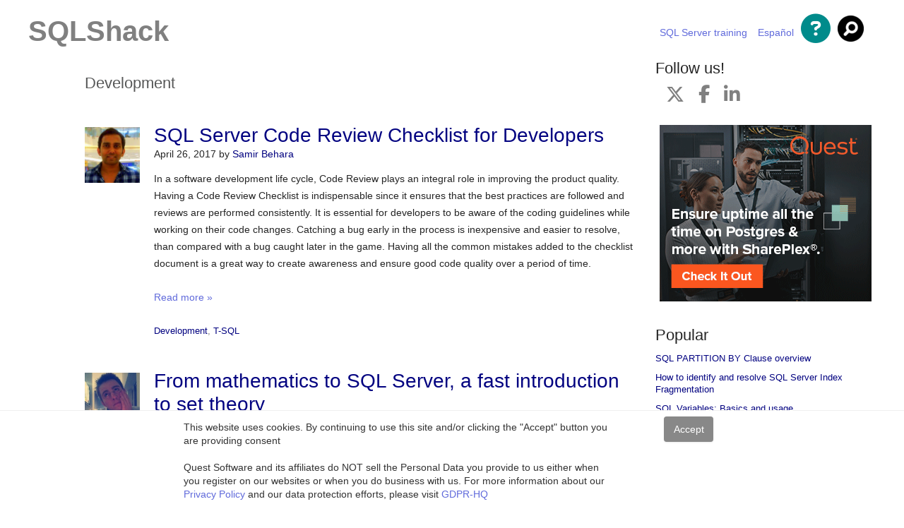

--- FILE ---
content_type: text/html; charset=UTF-8
request_url: https://www.sqlshack.com/category/sql-database-development/development/page/7/
body_size: 49250
content:
<!DOCTYPE html>

<!--[if IE 7]>

<html class="ie ie7" lang="en-US" xmlns:fb="https://www.facebook.com/2008/fbml" xmlns:addthis="https://www.addthis.com/help/api-spec" >

<![endif]-->

<!--[if IE 8]>

<html class="ie ie8" lang="en-US" xmlns:fb="https://www.facebook.com/2008/fbml" xmlns:addthis="https://www.addthis.com/help/api-spec" >

<![endif]-->

<!--[if !(IE 7) | !(IE 8)  ]><!-->

<html lang="en-US" xmlns:fb="https://www.facebook.com/2008/fbml" xmlns:addthis="https://www.addthis.com/help/api-spec" >

<!--<![endif]-->

<head>
<meta charset="UTF-8" /><script type="text/javascript">(window.NREUM||(NREUM={})).init={privacy:{cookies_enabled:true},ajax:{deny_list:["bam.nr-data.net"]},feature_flags:["soft_nav"],distributed_tracing:{enabled:true}};(window.NREUM||(NREUM={})).loader_config={agentID:"1834954769",accountID:"2004682",trustKey:"82233",xpid:"VgYHVVBbChABU1ZXDwMPUlAB",licenseKey:"c27add20bd",applicationID:"1775828440",browserID:"1834954769"};;/*! For license information please see nr-loader-spa-1.308.0.min.js.LICENSE.txt */
(()=>{var e,t,r={384:(e,t,r)=>{"use strict";r.d(t,{NT:()=>a,US:()=>u,Zm:()=>o,bQ:()=>d,dV:()=>c,pV:()=>l});var n=r(6154),i=r(1863),s=r(1910);const a={beacon:"bam.nr-data.net",errorBeacon:"bam.nr-data.net"};function o(){return n.gm.NREUM||(n.gm.NREUM={}),void 0===n.gm.newrelic&&(n.gm.newrelic=n.gm.NREUM),n.gm.NREUM}function c(){let e=o();return e.o||(e.o={ST:n.gm.setTimeout,SI:n.gm.setImmediate||n.gm.setInterval,CT:n.gm.clearTimeout,XHR:n.gm.XMLHttpRequest,REQ:n.gm.Request,EV:n.gm.Event,PR:n.gm.Promise,MO:n.gm.MutationObserver,FETCH:n.gm.fetch,WS:n.gm.WebSocket},(0,s.i)(...Object.values(e.o))),e}function d(e,t){let r=o();r.initializedAgents??={},t.initializedAt={ms:(0,i.t)(),date:new Date},r.initializedAgents[e]=t}function u(e,t){o()[e]=t}function l(){return function(){let e=o();const t=e.info||{};e.info={beacon:a.beacon,errorBeacon:a.errorBeacon,...t}}(),function(){let e=o();const t=e.init||{};e.init={...t}}(),c(),function(){let e=o();const t=e.loader_config||{};e.loader_config={...t}}(),o()}},782:(e,t,r)=>{"use strict";r.d(t,{T:()=>n});const n=r(860).K7.pageViewTiming},860:(e,t,r)=>{"use strict";r.d(t,{$J:()=>u,K7:()=>c,P3:()=>d,XX:()=>i,Yy:()=>o,df:()=>s,qY:()=>n,v4:()=>a});const n="events",i="jserrors",s="browser/blobs",a="rum",o="browser/logs",c={ajax:"ajax",genericEvents:"generic_events",jserrors:i,logging:"logging",metrics:"metrics",pageAction:"page_action",pageViewEvent:"page_view_event",pageViewTiming:"page_view_timing",sessionReplay:"session_replay",sessionTrace:"session_trace",softNav:"soft_navigations",spa:"spa"},d={[c.pageViewEvent]:1,[c.pageViewTiming]:2,[c.metrics]:3,[c.jserrors]:4,[c.spa]:5,[c.ajax]:6,[c.sessionTrace]:7,[c.softNav]:8,[c.sessionReplay]:9,[c.logging]:10,[c.genericEvents]:11},u={[c.pageViewEvent]:a,[c.pageViewTiming]:n,[c.ajax]:n,[c.spa]:n,[c.softNav]:n,[c.metrics]:i,[c.jserrors]:i,[c.sessionTrace]:s,[c.sessionReplay]:s,[c.logging]:o,[c.genericEvents]:"ins"}},944:(e,t,r)=>{"use strict";r.d(t,{R:()=>i});var n=r(3241);function i(e,t){"function"==typeof console.debug&&(console.debug("New Relic Warning: https://github.com/newrelic/newrelic-browser-agent/blob/main/docs/warning-codes.md#".concat(e),t),(0,n.W)({agentIdentifier:null,drained:null,type:"data",name:"warn",feature:"warn",data:{code:e,secondary:t}}))}},993:(e,t,r)=>{"use strict";r.d(t,{A$:()=>s,ET:()=>a,TZ:()=>o,p_:()=>i});var n=r(860);const i={ERROR:"ERROR",WARN:"WARN",INFO:"INFO",DEBUG:"DEBUG",TRACE:"TRACE"},s={OFF:0,ERROR:1,WARN:2,INFO:3,DEBUG:4,TRACE:5},a="log",o=n.K7.logging},1541:(e,t,r)=>{"use strict";r.d(t,{U:()=>i,f:()=>n});const n={MFE:"MFE",BA:"BA"};function i(e,t){if(2!==t?.harvestEndpointVersion)return{};const r=t.agentRef.runtime.appMetadata.agents[0].entityGuid;return e?{"source.id":e.id,"source.name":e.name,"source.type":e.type,"parent.id":e.parent?.id||r,"parent.type":e.parent?.type||n.BA}:{"entity.guid":r,appId:t.agentRef.info.applicationID}}},1687:(e,t,r)=>{"use strict";r.d(t,{Ak:()=>d,Ze:()=>h,x3:()=>u});var n=r(3241),i=r(7836),s=r(3606),a=r(860),o=r(2646);const c={};function d(e,t){const r={staged:!1,priority:a.P3[t]||0};l(e),c[e].get(t)||c[e].set(t,r)}function u(e,t){e&&c[e]&&(c[e].get(t)&&c[e].delete(t),p(e,t,!1),c[e].size&&f(e))}function l(e){if(!e)throw new Error("agentIdentifier required");c[e]||(c[e]=new Map)}function h(e="",t="feature",r=!1){if(l(e),!e||!c[e].get(t)||r)return p(e,t);c[e].get(t).staged=!0,f(e)}function f(e){const t=Array.from(c[e]);t.every(([e,t])=>t.staged)&&(t.sort((e,t)=>e[1].priority-t[1].priority),t.forEach(([t])=>{c[e].delete(t),p(e,t)}))}function p(e,t,r=!0){const a=e?i.ee.get(e):i.ee,c=s.i.handlers;if(!a.aborted&&a.backlog&&c){if((0,n.W)({agentIdentifier:e,type:"lifecycle",name:"drain",feature:t}),r){const e=a.backlog[t],r=c[t];if(r){for(let t=0;e&&t<e.length;++t)g(e[t],r);Object.entries(r).forEach(([e,t])=>{Object.values(t||{}).forEach(t=>{t[0]?.on&&t[0]?.context()instanceof o.y&&t[0].on(e,t[1])})})}}a.isolatedBacklog||delete c[t],a.backlog[t]=null,a.emit("drain-"+t,[])}}function g(e,t){var r=e[1];Object.values(t[r]||{}).forEach(t=>{var r=e[0];if(t[0]===r){var n=t[1],i=e[3],s=e[2];n.apply(i,s)}})}},1738:(e,t,r)=>{"use strict";r.d(t,{U:()=>f,Y:()=>h});var n=r(3241),i=r(9908),s=r(1863),a=r(944),o=r(5701),c=r(3969),d=r(8362),u=r(860),l=r(4261);function h(e,t,r,s){const h=s||r;!h||h[e]&&h[e]!==d.d.prototype[e]||(h[e]=function(){(0,i.p)(c.xV,["API/"+e+"/called"],void 0,u.K7.metrics,r.ee),(0,n.W)({agentIdentifier:r.agentIdentifier,drained:!!o.B?.[r.agentIdentifier],type:"data",name:"api",feature:l.Pl+e,data:{}});try{return t.apply(this,arguments)}catch(e){(0,a.R)(23,e)}})}function f(e,t,r,n,a){const o=e.info;null===r?delete o.jsAttributes[t]:o.jsAttributes[t]=r,(a||null===r)&&(0,i.p)(l.Pl+n,[(0,s.t)(),t,r],void 0,"session",e.ee)}},1741:(e,t,r)=>{"use strict";r.d(t,{W:()=>s});var n=r(944),i=r(4261);class s{#e(e,...t){if(this[e]!==s.prototype[e])return this[e](...t);(0,n.R)(35,e)}addPageAction(e,t){return this.#e(i.hG,e,t)}register(e){return this.#e(i.eY,e)}recordCustomEvent(e,t){return this.#e(i.fF,e,t)}setPageViewName(e,t){return this.#e(i.Fw,e,t)}setCustomAttribute(e,t,r){return this.#e(i.cD,e,t,r)}noticeError(e,t){return this.#e(i.o5,e,t)}setUserId(e,t=!1){return this.#e(i.Dl,e,t)}setApplicationVersion(e){return this.#e(i.nb,e)}setErrorHandler(e){return this.#e(i.bt,e)}addRelease(e,t){return this.#e(i.k6,e,t)}log(e,t){return this.#e(i.$9,e,t)}start(){return this.#e(i.d3)}finished(e){return this.#e(i.BL,e)}recordReplay(){return this.#e(i.CH)}pauseReplay(){return this.#e(i.Tb)}addToTrace(e){return this.#e(i.U2,e)}setCurrentRouteName(e){return this.#e(i.PA,e)}interaction(e){return this.#e(i.dT,e)}wrapLogger(e,t,r){return this.#e(i.Wb,e,t,r)}measure(e,t){return this.#e(i.V1,e,t)}consent(e){return this.#e(i.Pv,e)}}},1863:(e,t,r)=>{"use strict";function n(){return Math.floor(performance.now())}r.d(t,{t:()=>n})},1910:(e,t,r)=>{"use strict";r.d(t,{i:()=>s});var n=r(944);const i=new Map;function s(...e){return e.every(e=>{if(i.has(e))return i.get(e);const t="function"==typeof e?e.toString():"",r=t.includes("[native code]"),s=t.includes("nrWrapper");return r||s||(0,n.R)(64,e?.name||t),i.set(e,r),r})}},2555:(e,t,r)=>{"use strict";r.d(t,{D:()=>o,f:()=>a});var n=r(384),i=r(8122);const s={beacon:n.NT.beacon,errorBeacon:n.NT.errorBeacon,licenseKey:void 0,applicationID:void 0,sa:void 0,queueTime:void 0,applicationTime:void 0,ttGuid:void 0,user:void 0,account:void 0,product:void 0,extra:void 0,jsAttributes:{},userAttributes:void 0,atts:void 0,transactionName:void 0,tNamePlain:void 0};function a(e){try{return!!e.licenseKey&&!!e.errorBeacon&&!!e.applicationID}catch(e){return!1}}const o=e=>(0,i.a)(e,s)},2614:(e,t,r)=>{"use strict";r.d(t,{BB:()=>a,H3:()=>n,g:()=>d,iL:()=>c,tS:()=>o,uh:()=>i,wk:()=>s});const n="NRBA",i="SESSION",s=144e5,a=18e5,o={STARTED:"session-started",PAUSE:"session-pause",RESET:"session-reset",RESUME:"session-resume",UPDATE:"session-update"},c={SAME_TAB:"same-tab",CROSS_TAB:"cross-tab"},d={OFF:0,FULL:1,ERROR:2}},2646:(e,t,r)=>{"use strict";r.d(t,{y:()=>n});class n{constructor(e){this.contextId=e}}},2843:(e,t,r)=>{"use strict";r.d(t,{G:()=>s,u:()=>i});var n=r(3878);function i(e,t=!1,r,i){(0,n.DD)("visibilitychange",function(){if(t)return void("hidden"===document.visibilityState&&e());e(document.visibilityState)},r,i)}function s(e,t,r){(0,n.sp)("pagehide",e,t,r)}},3241:(e,t,r)=>{"use strict";r.d(t,{W:()=>s});var n=r(6154);const i="newrelic";function s(e={}){try{n.gm.dispatchEvent(new CustomEvent(i,{detail:e}))}catch(e){}}},3304:(e,t,r)=>{"use strict";r.d(t,{A:()=>s});var n=r(7836);const i=()=>{const e=new WeakSet;return(t,r)=>{if("object"==typeof r&&null!==r){if(e.has(r))return;e.add(r)}return r}};function s(e){try{return JSON.stringify(e,i())??""}catch(e){try{n.ee.emit("internal-error",[e])}catch(e){}return""}}},3333:(e,t,r)=>{"use strict";r.d(t,{$v:()=>u,TZ:()=>n,Xh:()=>c,Zp:()=>i,kd:()=>d,mq:()=>o,nf:()=>a,qN:()=>s});const n=r(860).K7.genericEvents,i=["auxclick","click","copy","keydown","paste","scrollend"],s=["focus","blur"],a=4,o=1e3,c=2e3,d=["PageAction","UserAction","BrowserPerformance"],u={RESOURCES:"experimental.resources",REGISTER:"register"}},3434:(e,t,r)=>{"use strict";r.d(t,{Jt:()=>s,YM:()=>d});var n=r(7836),i=r(5607);const s="nr@original:".concat(i.W),a=50;var o=Object.prototype.hasOwnProperty,c=!1;function d(e,t){return e||(e=n.ee),r.inPlace=function(e,t,n,i,s){n||(n="");const a="-"===n.charAt(0);for(let o=0;o<t.length;o++){const c=t[o],d=e[c];l(d)||(e[c]=r(d,a?c+n:n,i,c,s))}},r.flag=s,r;function r(t,r,n,c,d){return l(t)?t:(r||(r=""),nrWrapper[s]=t,function(e,t,r){if(Object.defineProperty&&Object.keys)try{return Object.keys(e).forEach(function(r){Object.defineProperty(t,r,{get:function(){return e[r]},set:function(t){return e[r]=t,t}})}),t}catch(e){u([e],r)}for(var n in e)o.call(e,n)&&(t[n]=e[n])}(t,nrWrapper,e),nrWrapper);function nrWrapper(){var s,o,l,h;let f;try{o=this,s=[...arguments],l="function"==typeof n?n(s,o):n||{}}catch(t){u([t,"",[s,o,c],l],e)}i(r+"start",[s,o,c],l,d);const p=performance.now();let g;try{return h=t.apply(o,s),g=performance.now(),h}catch(e){throw g=performance.now(),i(r+"err",[s,o,e],l,d),f=e,f}finally{const e=g-p,t={start:p,end:g,duration:e,isLongTask:e>=a,methodName:c,thrownError:f};t.isLongTask&&i("long-task",[t,o],l,d),i(r+"end",[s,o,h],l,d)}}}function i(r,n,i,s){if(!c||t){var a=c;c=!0;try{e.emit(r,n,i,t,s)}catch(t){u([t,r,n,i],e)}c=a}}}function u(e,t){t||(t=n.ee);try{t.emit("internal-error",e)}catch(e){}}function l(e){return!(e&&"function"==typeof e&&e.apply&&!e[s])}},3606:(e,t,r)=>{"use strict";r.d(t,{i:()=>s});var n=r(9908);s.on=a;var i=s.handlers={};function s(e,t,r,s){a(s||n.d,i,e,t,r)}function a(e,t,r,i,s){s||(s="feature"),e||(e=n.d);var a=t[s]=t[s]||{};(a[r]=a[r]||[]).push([e,i])}},3738:(e,t,r)=>{"use strict";r.d(t,{He:()=>i,Kp:()=>o,Lc:()=>d,Rz:()=>u,TZ:()=>n,bD:()=>s,d3:()=>a,jx:()=>l,sl:()=>h,uP:()=>c});const n=r(860).K7.sessionTrace,i="bstResource",s="resource",a="-start",o="-end",c="fn"+a,d="fn"+o,u="pushState",l=1e3,h=3e4},3785:(e,t,r)=>{"use strict";r.d(t,{R:()=>c,b:()=>d});var n=r(9908),i=r(1863),s=r(860),a=r(3969),o=r(993);function c(e,t,r={},c=o.p_.INFO,d=!0,u,l=(0,i.t)()){(0,n.p)(a.xV,["API/logging/".concat(c.toLowerCase(),"/called")],void 0,s.K7.metrics,e),(0,n.p)(o.ET,[l,t,r,c,d,u],void 0,s.K7.logging,e)}function d(e){return"string"==typeof e&&Object.values(o.p_).some(t=>t===e.toUpperCase().trim())}},3878:(e,t,r)=>{"use strict";function n(e,t){return{capture:e,passive:!1,signal:t}}function i(e,t,r=!1,i){window.addEventListener(e,t,n(r,i))}function s(e,t,r=!1,i){document.addEventListener(e,t,n(r,i))}r.d(t,{DD:()=>s,jT:()=>n,sp:()=>i})},3962:(e,t,r)=>{"use strict";r.d(t,{AM:()=>a,O2:()=>l,OV:()=>s,Qu:()=>h,TZ:()=>c,ih:()=>f,pP:()=>o,t1:()=>u,tC:()=>i,wD:()=>d});var n=r(860);const i=["click","keydown","submit"],s="popstate",a="api",o="initialPageLoad",c=n.K7.softNav,d=5e3,u=500,l={INITIAL_PAGE_LOAD:"",ROUTE_CHANGE:1,UNSPECIFIED:2},h={INTERACTION:1,AJAX:2,CUSTOM_END:3,CUSTOM_TRACER:4},f={IP:"in progress",PF:"pending finish",FIN:"finished",CAN:"cancelled"}},3969:(e,t,r)=>{"use strict";r.d(t,{TZ:()=>n,XG:()=>o,rs:()=>i,xV:()=>a,z_:()=>s});const n=r(860).K7.metrics,i="sm",s="cm",a="storeSupportabilityMetrics",o="storeEventMetrics"},4234:(e,t,r)=>{"use strict";r.d(t,{W:()=>s});var n=r(7836),i=r(1687);class s{constructor(e,t){this.agentIdentifier=e,this.ee=n.ee.get(e),this.featureName=t,this.blocked=!1}deregisterDrain(){(0,i.x3)(this.agentIdentifier,this.featureName)}}},4261:(e,t,r)=>{"use strict";r.d(t,{$9:()=>u,BL:()=>c,CH:()=>p,Dl:()=>R,Fw:()=>w,PA:()=>v,Pl:()=>n,Pv:()=>A,Tb:()=>h,U2:()=>a,V1:()=>E,Wb:()=>T,bt:()=>y,cD:()=>b,d3:()=>x,dT:()=>d,eY:()=>g,fF:()=>f,hG:()=>s,hw:()=>i,k6:()=>o,nb:()=>m,o5:()=>l});const n="api-",i=n+"ixn-",s="addPageAction",a="addToTrace",o="addRelease",c="finished",d="interaction",u="log",l="noticeError",h="pauseReplay",f="recordCustomEvent",p="recordReplay",g="register",m="setApplicationVersion",v="setCurrentRouteName",b="setCustomAttribute",y="setErrorHandler",w="setPageViewName",R="setUserId",x="start",T="wrapLogger",E="measure",A="consent"},5205:(e,t,r)=>{"use strict";r.d(t,{j:()=>S});var n=r(384),i=r(1741);var s=r(2555),a=r(3333);const o=e=>{if(!e||"string"!=typeof e)return!1;try{document.createDocumentFragment().querySelector(e)}catch{return!1}return!0};var c=r(2614),d=r(944),u=r(8122);const l="[data-nr-mask]",h=e=>(0,u.a)(e,(()=>{const e={feature_flags:[],experimental:{allow_registered_children:!1,resources:!1},mask_selector:"*",block_selector:"[data-nr-block]",mask_input_options:{color:!1,date:!1,"datetime-local":!1,email:!1,month:!1,number:!1,range:!1,search:!1,tel:!1,text:!1,time:!1,url:!1,week:!1,textarea:!1,select:!1,password:!0}};return{ajax:{deny_list:void 0,block_internal:!0,enabled:!0,autoStart:!0},api:{get allow_registered_children(){return e.feature_flags.includes(a.$v.REGISTER)||e.experimental.allow_registered_children},set allow_registered_children(t){e.experimental.allow_registered_children=t},duplicate_registered_data:!1},browser_consent_mode:{enabled:!1},distributed_tracing:{enabled:void 0,exclude_newrelic_header:void 0,cors_use_newrelic_header:void 0,cors_use_tracecontext_headers:void 0,allowed_origins:void 0},get feature_flags(){return e.feature_flags},set feature_flags(t){e.feature_flags=t},generic_events:{enabled:!0,autoStart:!0},harvest:{interval:30},jserrors:{enabled:!0,autoStart:!0},logging:{enabled:!0,autoStart:!0},metrics:{enabled:!0,autoStart:!0},obfuscate:void 0,page_action:{enabled:!0},page_view_event:{enabled:!0,autoStart:!0},page_view_timing:{enabled:!0,autoStart:!0},performance:{capture_marks:!1,capture_measures:!1,capture_detail:!0,resources:{get enabled(){return e.feature_flags.includes(a.$v.RESOURCES)||e.experimental.resources},set enabled(t){e.experimental.resources=t},asset_types:[],first_party_domains:[],ignore_newrelic:!0}},privacy:{cookies_enabled:!0},proxy:{assets:void 0,beacon:void 0},session:{expiresMs:c.wk,inactiveMs:c.BB},session_replay:{autoStart:!0,enabled:!1,preload:!1,sampling_rate:10,error_sampling_rate:100,collect_fonts:!1,inline_images:!1,fix_stylesheets:!0,mask_all_inputs:!0,get mask_text_selector(){return e.mask_selector},set mask_text_selector(t){o(t)?e.mask_selector="".concat(t,",").concat(l):""===t||null===t?e.mask_selector=l:(0,d.R)(5,t)},get block_class(){return"nr-block"},get ignore_class(){return"nr-ignore"},get mask_text_class(){return"nr-mask"},get block_selector(){return e.block_selector},set block_selector(t){o(t)?e.block_selector+=",".concat(t):""!==t&&(0,d.R)(6,t)},get mask_input_options(){return e.mask_input_options},set mask_input_options(t){t&&"object"==typeof t?e.mask_input_options={...t,password:!0}:(0,d.R)(7,t)}},session_trace:{enabled:!0,autoStart:!0},soft_navigations:{enabled:!0,autoStart:!0},spa:{enabled:!0,autoStart:!0},ssl:void 0,user_actions:{enabled:!0,elementAttributes:["id","className","tagName","type"]}}})());var f=r(6154),p=r(9324);let g=0;const m={buildEnv:p.F3,distMethod:p.Xs,version:p.xv,originTime:f.WN},v={consented:!1},b={appMetadata:{},get consented(){return this.session?.state?.consent||v.consented},set consented(e){v.consented=e},customTransaction:void 0,denyList:void 0,disabled:!1,harvester:void 0,isolatedBacklog:!1,isRecording:!1,loaderType:void 0,maxBytes:3e4,obfuscator:void 0,onerror:void 0,ptid:void 0,releaseIds:{},session:void 0,timeKeeper:void 0,registeredEntities:[],jsAttributesMetadata:{bytes:0},get harvestCount(){return++g}},y=e=>{const t=(0,u.a)(e,b),r=Object.keys(m).reduce((e,t)=>(e[t]={value:m[t],writable:!1,configurable:!0,enumerable:!0},e),{});return Object.defineProperties(t,r)};var w=r(5701);const R=e=>{const t=e.startsWith("http");e+="/",r.p=t?e:"https://"+e};var x=r(7836),T=r(3241);const E={accountID:void 0,trustKey:void 0,agentID:void 0,licenseKey:void 0,applicationID:void 0,xpid:void 0},A=e=>(0,u.a)(e,E),_=new Set;function S(e,t={},r,a){let{init:o,info:c,loader_config:d,runtime:u={},exposed:l=!0}=t;if(!c){const e=(0,n.pV)();o=e.init,c=e.info,d=e.loader_config}e.init=h(o||{}),e.loader_config=A(d||{}),c.jsAttributes??={},f.bv&&(c.jsAttributes.isWorker=!0),e.info=(0,s.D)(c);const p=e.init,g=[c.beacon,c.errorBeacon];_.has(e.agentIdentifier)||(p.proxy.assets&&(R(p.proxy.assets),g.push(p.proxy.assets)),p.proxy.beacon&&g.push(p.proxy.beacon),e.beacons=[...g],function(e){const t=(0,n.pV)();Object.getOwnPropertyNames(i.W.prototype).forEach(r=>{const n=i.W.prototype[r];if("function"!=typeof n||"constructor"===n)return;let s=t[r];e[r]&&!1!==e.exposed&&"micro-agent"!==e.runtime?.loaderType&&(t[r]=(...t)=>{const n=e[r](...t);return s?s(...t):n})})}(e),(0,n.US)("activatedFeatures",w.B)),u.denyList=[...p.ajax.deny_list||[],...p.ajax.block_internal?g:[]],u.ptid=e.agentIdentifier,u.loaderType=r,e.runtime=y(u),_.has(e.agentIdentifier)||(e.ee=x.ee.get(e.agentIdentifier),e.exposed=l,(0,T.W)({agentIdentifier:e.agentIdentifier,drained:!!w.B?.[e.agentIdentifier],type:"lifecycle",name:"initialize",feature:void 0,data:e.config})),_.add(e.agentIdentifier)}},5270:(e,t,r)=>{"use strict";r.d(t,{Aw:()=>a,SR:()=>s,rF:()=>o});var n=r(384),i=r(7767);function s(e){return!!(0,n.dV)().o.MO&&(0,i.V)(e)&&!0===e?.session_trace.enabled}function a(e){return!0===e?.session_replay.preload&&s(e)}function o(e,t){try{if("string"==typeof t?.type){if("password"===t.type.toLowerCase())return"*".repeat(e?.length||0);if(void 0!==t?.dataset?.nrUnmask||t?.classList?.contains("nr-unmask"))return e}}catch(e){}return"string"==typeof e?e.replace(/[\S]/g,"*"):"*".repeat(e?.length||0)}},5289:(e,t,r)=>{"use strict";r.d(t,{GG:()=>a,Qr:()=>c,sB:()=>o});var n=r(3878),i=r(6389);function s(){return"undefined"==typeof document||"complete"===document.readyState}function a(e,t){if(s())return e();const r=(0,i.J)(e),a=setInterval(()=>{s()&&(clearInterval(a),r())},500);(0,n.sp)("load",r,t)}function o(e){if(s())return e();(0,n.DD)("DOMContentLoaded",e)}function c(e){if(s())return e();(0,n.sp)("popstate",e)}},5607:(e,t,r)=>{"use strict";r.d(t,{W:()=>n});const n=(0,r(9566).bz)()},5701:(e,t,r)=>{"use strict";r.d(t,{B:()=>s,t:()=>a});var n=r(3241);const i=new Set,s={};function a(e,t){const r=t.agentIdentifier;s[r]??={},e&&"object"==typeof e&&(i.has(r)||(t.ee.emit("rumresp",[e]),s[r]=e,i.add(r),(0,n.W)({agentIdentifier:r,loaded:!0,drained:!0,type:"lifecycle",name:"load",feature:void 0,data:e})))}},6154:(e,t,r)=>{"use strict";r.d(t,{OF:()=>d,RI:()=>i,WN:()=>h,bv:()=>s,eN:()=>f,gm:()=>a,lR:()=>l,m:()=>c,mw:()=>o,sb:()=>u});var n=r(1863);const i="undefined"!=typeof window&&!!window.document,s="undefined"!=typeof WorkerGlobalScope&&("undefined"!=typeof self&&self instanceof WorkerGlobalScope&&self.navigator instanceof WorkerNavigator||"undefined"!=typeof globalThis&&globalThis instanceof WorkerGlobalScope&&globalThis.navigator instanceof WorkerNavigator),a=i?window:"undefined"!=typeof WorkerGlobalScope&&("undefined"!=typeof self&&self instanceof WorkerGlobalScope&&self||"undefined"!=typeof globalThis&&globalThis instanceof WorkerGlobalScope&&globalThis),o=Boolean("hidden"===a?.document?.visibilityState),c=""+a?.location,d=/iPad|iPhone|iPod/.test(a.navigator?.userAgent),u=d&&"undefined"==typeof SharedWorker,l=(()=>{const e=a.navigator?.userAgent?.match(/Firefox[/\s](\d+\.\d+)/);return Array.isArray(e)&&e.length>=2?+e[1]:0})(),h=Date.now()-(0,n.t)(),f=()=>"undefined"!=typeof PerformanceNavigationTiming&&a?.performance?.getEntriesByType("navigation")?.[0]?.responseStart},6344:(e,t,r)=>{"use strict";r.d(t,{BB:()=>u,Qb:()=>l,TZ:()=>i,Ug:()=>a,Vh:()=>s,_s:()=>o,bc:()=>d,yP:()=>c});var n=r(2614);const i=r(860).K7.sessionReplay,s="errorDuringReplay",a=.12,o={DomContentLoaded:0,Load:1,FullSnapshot:2,IncrementalSnapshot:3,Meta:4,Custom:5},c={[n.g.ERROR]:15e3,[n.g.FULL]:3e5,[n.g.OFF]:0},d={RESET:{message:"Session was reset",sm:"Reset"},IMPORT:{message:"Recorder failed to import",sm:"Import"},TOO_MANY:{message:"429: Too Many Requests",sm:"Too-Many"},TOO_BIG:{message:"Payload was too large",sm:"Too-Big"},CROSS_TAB:{message:"Session Entity was set to OFF on another tab",sm:"Cross-Tab"},ENTITLEMENTS:{message:"Session Replay is not allowed and will not be started",sm:"Entitlement"}},u=5e3,l={API:"api",RESUME:"resume",SWITCH_TO_FULL:"switchToFull",INITIALIZE:"initialize",PRELOAD:"preload"}},6389:(e,t,r)=>{"use strict";function n(e,t=500,r={}){const n=r?.leading||!1;let i;return(...r)=>{n&&void 0===i&&(e.apply(this,r),i=setTimeout(()=>{i=clearTimeout(i)},t)),n||(clearTimeout(i),i=setTimeout(()=>{e.apply(this,r)},t))}}function i(e){let t=!1;return(...r)=>{t||(t=!0,e.apply(this,r))}}r.d(t,{J:()=>i,s:()=>n})},6630:(e,t,r)=>{"use strict";r.d(t,{T:()=>n});const n=r(860).K7.pageViewEvent},6774:(e,t,r)=>{"use strict";r.d(t,{T:()=>n});const n=r(860).K7.jserrors},7295:(e,t,r)=>{"use strict";r.d(t,{Xv:()=>a,gX:()=>i,iW:()=>s});var n=[];function i(e){if(!e||s(e))return!1;if(0===n.length)return!0;if("*"===n[0].hostname)return!1;for(var t=0;t<n.length;t++){var r=n[t];if(r.hostname.test(e.hostname)&&r.pathname.test(e.pathname))return!1}return!0}function s(e){return void 0===e.hostname}function a(e){if(n=[],e&&e.length)for(var t=0;t<e.length;t++){let r=e[t];if(!r)continue;if("*"===r)return void(n=[{hostname:"*"}]);0===r.indexOf("http://")?r=r.substring(7):0===r.indexOf("https://")&&(r=r.substring(8));const i=r.indexOf("/");let s,a;i>0?(s=r.substring(0,i),a=r.substring(i)):(s=r,a="*");let[c]=s.split(":");n.push({hostname:o(c),pathname:o(a,!0)})}}function o(e,t=!1){const r=e.replace(/[.+?^${}()|[\]\\]/g,e=>"\\"+e).replace(/\*/g,".*?");return new RegExp((t?"^":"")+r+"$")}},7485:(e,t,r)=>{"use strict";r.d(t,{D:()=>i});var n=r(6154);function i(e){if(0===(e||"").indexOf("data:"))return{protocol:"data"};try{const t=new URL(e,location.href),r={port:t.port,hostname:t.hostname,pathname:t.pathname,search:t.search,protocol:t.protocol.slice(0,t.protocol.indexOf(":")),sameOrigin:t.protocol===n.gm?.location?.protocol&&t.host===n.gm?.location?.host};return r.port&&""!==r.port||("http:"===t.protocol&&(r.port="80"),"https:"===t.protocol&&(r.port="443")),r.pathname&&""!==r.pathname?r.pathname.startsWith("/")||(r.pathname="/".concat(r.pathname)):r.pathname="/",r}catch(e){return{}}}},7699:(e,t,r)=>{"use strict";r.d(t,{It:()=>s,KC:()=>o,No:()=>i,qh:()=>a});var n=r(860);const i=16e3,s=1e6,a="SESSION_ERROR",o={[n.K7.logging]:!0,[n.K7.genericEvents]:!1,[n.K7.jserrors]:!1,[n.K7.ajax]:!1}},7767:(e,t,r)=>{"use strict";r.d(t,{V:()=>i});var n=r(6154);const i=e=>n.RI&&!0===e?.privacy.cookies_enabled},7836:(e,t,r)=>{"use strict";r.d(t,{P:()=>o,ee:()=>c});var n=r(384),i=r(8990),s=r(2646),a=r(5607);const o="nr@context:".concat(a.W),c=function e(t,r){var n={},a={},u={},l=!1;try{l=16===r.length&&d.initializedAgents?.[r]?.runtime.isolatedBacklog}catch(e){}var h={on:p,addEventListener:p,removeEventListener:function(e,t){var r=n[e];if(!r)return;for(var i=0;i<r.length;i++)r[i]===t&&r.splice(i,1)},emit:function(e,r,n,i,s){!1!==s&&(s=!0);if(c.aborted&&!i)return;t&&s&&t.emit(e,r,n);var o=f(n);g(e).forEach(e=>{e.apply(o,r)});var d=v()[a[e]];d&&d.push([h,e,r,o]);return o},get:m,listeners:g,context:f,buffer:function(e,t){const r=v();if(t=t||"feature",h.aborted)return;Object.entries(e||{}).forEach(([e,n])=>{a[n]=t,t in r||(r[t]=[])})},abort:function(){h._aborted=!0,Object.keys(h.backlog).forEach(e=>{delete h.backlog[e]})},isBuffering:function(e){return!!v()[a[e]]},debugId:r,backlog:l?{}:t&&"object"==typeof t.backlog?t.backlog:{},isolatedBacklog:l};return Object.defineProperty(h,"aborted",{get:()=>{let e=h._aborted||!1;return e||(t&&(e=t.aborted),e)}}),h;function f(e){return e&&e instanceof s.y?e:e?(0,i.I)(e,o,()=>new s.y(o)):new s.y(o)}function p(e,t){n[e]=g(e).concat(t)}function g(e){return n[e]||[]}function m(t){return u[t]=u[t]||e(h,t)}function v(){return h.backlog}}(void 0,"globalEE"),d=(0,n.Zm)();d.ee||(d.ee=c)},8122:(e,t,r)=>{"use strict";r.d(t,{a:()=>i});var n=r(944);function i(e,t){try{if(!e||"object"!=typeof e)return(0,n.R)(3);if(!t||"object"!=typeof t)return(0,n.R)(4);const r=Object.create(Object.getPrototypeOf(t),Object.getOwnPropertyDescriptors(t)),s=0===Object.keys(r).length?e:r;for(let a in s)if(void 0!==e[a])try{if(null===e[a]){r[a]=null;continue}Array.isArray(e[a])&&Array.isArray(t[a])?r[a]=Array.from(new Set([...e[a],...t[a]])):"object"==typeof e[a]&&"object"==typeof t[a]?r[a]=i(e[a],t[a]):r[a]=e[a]}catch(e){r[a]||(0,n.R)(1,e)}return r}catch(e){(0,n.R)(2,e)}}},8139:(e,t,r)=>{"use strict";r.d(t,{u:()=>h});var n=r(7836),i=r(3434),s=r(8990),a=r(6154);const o={},c=a.gm.XMLHttpRequest,d="addEventListener",u="removeEventListener",l="nr@wrapped:".concat(n.P);function h(e){var t=function(e){return(e||n.ee).get("events")}(e);if(o[t.debugId]++)return t;o[t.debugId]=1;var r=(0,i.YM)(t,!0);function h(e){r.inPlace(e,[d,u],"-",p)}function p(e,t){return e[1]}return"getPrototypeOf"in Object&&(a.RI&&f(document,h),c&&f(c.prototype,h),f(a.gm,h)),t.on(d+"-start",function(e,t){var n=e[1];if(null!==n&&("function"==typeof n||"object"==typeof n)&&"newrelic"!==e[0]){var i=(0,s.I)(n,l,function(){var e={object:function(){if("function"!=typeof n.handleEvent)return;return n.handleEvent.apply(n,arguments)},function:n}[typeof n];return e?r(e,"fn-",null,e.name||"anonymous"):n});this.wrapped=e[1]=i}}),t.on(u+"-start",function(e){e[1]=this.wrapped||e[1]}),t}function f(e,t,...r){let n=e;for(;"object"==typeof n&&!Object.prototype.hasOwnProperty.call(n,d);)n=Object.getPrototypeOf(n);n&&t(n,...r)}},8362:(e,t,r)=>{"use strict";r.d(t,{d:()=>s});var n=r(9566),i=r(1741);class s extends i.W{agentIdentifier=(0,n.LA)(16)}},8374:(e,t,r)=>{r.nc=(()=>{try{return document?.currentScript?.nonce}catch(e){}return""})()},8990:(e,t,r)=>{"use strict";r.d(t,{I:()=>i});var n=Object.prototype.hasOwnProperty;function i(e,t,r){if(n.call(e,t))return e[t];var i=r();if(Object.defineProperty&&Object.keys)try{return Object.defineProperty(e,t,{value:i,writable:!0,enumerable:!1}),i}catch(e){}return e[t]=i,i}},9119:(e,t,r)=>{"use strict";r.d(t,{L:()=>s});var n=/([^?#]*)[^#]*(#[^?]*|$).*/,i=/([^?#]*)().*/;function s(e,t){return e?e.replace(t?n:i,"$1$2"):e}},9300:(e,t,r)=>{"use strict";r.d(t,{T:()=>n});const n=r(860).K7.ajax},9324:(e,t,r)=>{"use strict";r.d(t,{AJ:()=>a,F3:()=>i,Xs:()=>s,Yq:()=>o,xv:()=>n});const n="1.308.0",i="PROD",s="CDN",a="@newrelic/rrweb",o="1.0.1"},9566:(e,t,r)=>{"use strict";r.d(t,{LA:()=>o,ZF:()=>c,bz:()=>a,el:()=>d});var n=r(6154);const i="xxxxxxxx-xxxx-4xxx-yxxx-xxxxxxxxxxxx";function s(e,t){return e?15&e[t]:16*Math.random()|0}function a(){const e=n.gm?.crypto||n.gm?.msCrypto;let t,r=0;return e&&e.getRandomValues&&(t=e.getRandomValues(new Uint8Array(30))),i.split("").map(e=>"x"===e?s(t,r++).toString(16):"y"===e?(3&s()|8).toString(16):e).join("")}function o(e){const t=n.gm?.crypto||n.gm?.msCrypto;let r,i=0;t&&t.getRandomValues&&(r=t.getRandomValues(new Uint8Array(e)));const a=[];for(var o=0;o<e;o++)a.push(s(r,i++).toString(16));return a.join("")}function c(){return o(16)}function d(){return o(32)}},9908:(e,t,r)=>{"use strict";r.d(t,{d:()=>n,p:()=>i});var n=r(7836).ee.get("handle");function i(e,t,r,i,s){s?(s.buffer([e],i),s.emit(e,t,r)):(n.buffer([e],i),n.emit(e,t,r))}}},n={};function i(e){var t=n[e];if(void 0!==t)return t.exports;var s=n[e]={exports:{}};return r[e](s,s.exports,i),s.exports}i.m=r,i.d=(e,t)=>{for(var r in t)i.o(t,r)&&!i.o(e,r)&&Object.defineProperty(e,r,{enumerable:!0,get:t[r]})},i.f={},i.e=e=>Promise.all(Object.keys(i.f).reduce((t,r)=>(i.f[r](e,t),t),[])),i.u=e=>({212:"nr-spa-compressor",249:"nr-spa-recorder",478:"nr-spa"}[e]+"-1.308.0.min.js"),i.o=(e,t)=>Object.prototype.hasOwnProperty.call(e,t),e={},t="NRBA-1.308.0.PROD:",i.l=(r,n,s,a)=>{if(e[r])e[r].push(n);else{var o,c;if(void 0!==s)for(var d=document.getElementsByTagName("script"),u=0;u<d.length;u++){var l=d[u];if(l.getAttribute("src")==r||l.getAttribute("data-webpack")==t+s){o=l;break}}if(!o){c=!0;var h={478:"sha512-RSfSVnmHk59T/uIPbdSE0LPeqcEdF4/+XhfJdBuccH5rYMOEZDhFdtnh6X6nJk7hGpzHd9Ujhsy7lZEz/ORYCQ==",249:"sha512-ehJXhmntm85NSqW4MkhfQqmeKFulra3klDyY0OPDUE+sQ3GokHlPh1pmAzuNy//3j4ac6lzIbmXLvGQBMYmrkg==",212:"sha512-B9h4CR46ndKRgMBcK+j67uSR2RCnJfGefU+A7FrgR/k42ovXy5x/MAVFiSvFxuVeEk/pNLgvYGMp1cBSK/G6Fg=="};(o=document.createElement("script")).charset="utf-8",i.nc&&o.setAttribute("nonce",i.nc),o.setAttribute("data-webpack",t+s),o.src=r,0!==o.src.indexOf(window.location.origin+"/")&&(o.crossOrigin="anonymous"),h[a]&&(o.integrity=h[a])}e[r]=[n];var f=(t,n)=>{o.onerror=o.onload=null,clearTimeout(p);var i=e[r];if(delete e[r],o.parentNode&&o.parentNode.removeChild(o),i&&i.forEach(e=>e(n)),t)return t(n)},p=setTimeout(f.bind(null,void 0,{type:"timeout",target:o}),12e4);o.onerror=f.bind(null,o.onerror),o.onload=f.bind(null,o.onload),c&&document.head.appendChild(o)}},i.r=e=>{"undefined"!=typeof Symbol&&Symbol.toStringTag&&Object.defineProperty(e,Symbol.toStringTag,{value:"Module"}),Object.defineProperty(e,"__esModule",{value:!0})},i.p="https://js-agent.newrelic.com/",(()=>{var e={38:0,788:0};i.f.j=(t,r)=>{var n=i.o(e,t)?e[t]:void 0;if(0!==n)if(n)r.push(n[2]);else{var s=new Promise((r,i)=>n=e[t]=[r,i]);r.push(n[2]=s);var a=i.p+i.u(t),o=new Error;i.l(a,r=>{if(i.o(e,t)&&(0!==(n=e[t])&&(e[t]=void 0),n)){var s=r&&("load"===r.type?"missing":r.type),a=r&&r.target&&r.target.src;o.message="Loading chunk "+t+" failed: ("+s+": "+a+")",o.name="ChunkLoadError",o.type=s,o.request=a,n[1](o)}},"chunk-"+t,t)}};var t=(t,r)=>{var n,s,[a,o,c]=r,d=0;if(a.some(t=>0!==e[t])){for(n in o)i.o(o,n)&&(i.m[n]=o[n]);if(c)c(i)}for(t&&t(r);d<a.length;d++)s=a[d],i.o(e,s)&&e[s]&&e[s][0](),e[s]=0},r=self["webpackChunk:NRBA-1.308.0.PROD"]=self["webpackChunk:NRBA-1.308.0.PROD"]||[];r.forEach(t.bind(null,0)),r.push=t.bind(null,r.push.bind(r))})(),(()=>{"use strict";i(8374);var e=i(8362),t=i(860);const r=Object.values(t.K7);var n=i(5205);var s=i(9908),a=i(1863),o=i(4261),c=i(1738);var d=i(1687),u=i(4234),l=i(5289),h=i(6154),f=i(944),p=i(5270),g=i(7767),m=i(6389),v=i(7699);class b extends u.W{constructor(e,t){super(e.agentIdentifier,t),this.agentRef=e,this.abortHandler=void 0,this.featAggregate=void 0,this.loadedSuccessfully=void 0,this.onAggregateImported=new Promise(e=>{this.loadedSuccessfully=e}),this.deferred=Promise.resolve(),!1===e.init[this.featureName].autoStart?this.deferred=new Promise((t,r)=>{this.ee.on("manual-start-all",(0,m.J)(()=>{(0,d.Ak)(e.agentIdentifier,this.featureName),t()}))}):(0,d.Ak)(e.agentIdentifier,t)}importAggregator(e,t,r={}){if(this.featAggregate)return;const n=async()=>{let n;await this.deferred;try{if((0,g.V)(e.init)){const{setupAgentSession:t}=await i.e(478).then(i.bind(i,8766));n=t(e)}}catch(e){(0,f.R)(20,e),this.ee.emit("internal-error",[e]),(0,s.p)(v.qh,[e],void 0,this.featureName,this.ee)}try{if(!this.#t(this.featureName,n,e.init))return(0,d.Ze)(this.agentIdentifier,this.featureName),void this.loadedSuccessfully(!1);const{Aggregate:i}=await t();this.featAggregate=new i(e,r),e.runtime.harvester.initializedAggregates.push(this.featAggregate),this.loadedSuccessfully(!0)}catch(e){(0,f.R)(34,e),this.abortHandler?.(),(0,d.Ze)(this.agentIdentifier,this.featureName,!0),this.loadedSuccessfully(!1),this.ee&&this.ee.abort()}};h.RI?(0,l.GG)(()=>n(),!0):n()}#t(e,r,n){if(this.blocked)return!1;switch(e){case t.K7.sessionReplay:return(0,p.SR)(n)&&!!r;case t.K7.sessionTrace:return!!r;default:return!0}}}var y=i(6630),w=i(2614),R=i(3241);class x extends b{static featureName=y.T;constructor(e){var t;super(e,y.T),this.setupInspectionEvents(e.agentIdentifier),t=e,(0,c.Y)(o.Fw,function(e,r){"string"==typeof e&&("/"!==e.charAt(0)&&(e="/"+e),t.runtime.customTransaction=(r||"http://custom.transaction")+e,(0,s.p)(o.Pl+o.Fw,[(0,a.t)()],void 0,void 0,t.ee))},t),this.importAggregator(e,()=>i.e(478).then(i.bind(i,2467)))}setupInspectionEvents(e){const t=(t,r)=>{t&&(0,R.W)({agentIdentifier:e,timeStamp:t.timeStamp,loaded:"complete"===t.target.readyState,type:"window",name:r,data:t.target.location+""})};(0,l.sB)(e=>{t(e,"DOMContentLoaded")}),(0,l.GG)(e=>{t(e,"load")}),(0,l.Qr)(e=>{t(e,"navigate")}),this.ee.on(w.tS.UPDATE,(t,r)=>{(0,R.W)({agentIdentifier:e,type:"lifecycle",name:"session",data:r})})}}var T=i(384);class E extends e.d{constructor(e){var t;(super(),h.gm)?(this.features={},(0,T.bQ)(this.agentIdentifier,this),this.desiredFeatures=new Set(e.features||[]),this.desiredFeatures.add(x),(0,n.j)(this,e,e.loaderType||"agent"),t=this,(0,c.Y)(o.cD,function(e,r,n=!1){if("string"==typeof e){if(["string","number","boolean"].includes(typeof r)||null===r)return(0,c.U)(t,e,r,o.cD,n);(0,f.R)(40,typeof r)}else(0,f.R)(39,typeof e)},t),function(e){(0,c.Y)(o.Dl,function(t,r=!1){if("string"!=typeof t&&null!==t)return void(0,f.R)(41,typeof t);const n=e.info.jsAttributes["enduser.id"];r&&null!=n&&n!==t?(0,s.p)(o.Pl+"setUserIdAndResetSession",[t],void 0,"session",e.ee):(0,c.U)(e,"enduser.id",t,o.Dl,!0)},e)}(this),function(e){(0,c.Y)(o.nb,function(t){if("string"==typeof t||null===t)return(0,c.U)(e,"application.version",t,o.nb,!1);(0,f.R)(42,typeof t)},e)}(this),function(e){(0,c.Y)(o.d3,function(){e.ee.emit("manual-start-all")},e)}(this),function(e){(0,c.Y)(o.Pv,function(t=!0){if("boolean"==typeof t){if((0,s.p)(o.Pl+o.Pv,[t],void 0,"session",e.ee),e.runtime.consented=t,t){const t=e.features.page_view_event;t.onAggregateImported.then(e=>{const r=t.featAggregate;e&&!r.sentRum&&r.sendRum()})}}else(0,f.R)(65,typeof t)},e)}(this),this.run()):(0,f.R)(21)}get config(){return{info:this.info,init:this.init,loader_config:this.loader_config,runtime:this.runtime}}get api(){return this}run(){try{const e=function(e){const t={};return r.forEach(r=>{t[r]=!!e[r]?.enabled}),t}(this.init),n=[...this.desiredFeatures];n.sort((e,r)=>t.P3[e.featureName]-t.P3[r.featureName]),n.forEach(r=>{if(!e[r.featureName]&&r.featureName!==t.K7.pageViewEvent)return;if(r.featureName===t.K7.spa)return void(0,f.R)(67);const n=function(e){switch(e){case t.K7.ajax:return[t.K7.jserrors];case t.K7.sessionTrace:return[t.K7.ajax,t.K7.pageViewEvent];case t.K7.sessionReplay:return[t.K7.sessionTrace];case t.K7.pageViewTiming:return[t.K7.pageViewEvent];default:return[]}}(r.featureName).filter(e=>!(e in this.features));n.length>0&&(0,f.R)(36,{targetFeature:r.featureName,missingDependencies:n}),this.features[r.featureName]=new r(this)})}catch(e){(0,f.R)(22,e);for(const e in this.features)this.features[e].abortHandler?.();const t=(0,T.Zm)();delete t.initializedAgents[this.agentIdentifier]?.features,delete this.sharedAggregator;return t.ee.get(this.agentIdentifier).abort(),!1}}}var A=i(2843),_=i(782);class S extends b{static featureName=_.T;constructor(e){super(e,_.T),h.RI&&((0,A.u)(()=>(0,s.p)("docHidden",[(0,a.t)()],void 0,_.T,this.ee),!0),(0,A.G)(()=>(0,s.p)("winPagehide",[(0,a.t)()],void 0,_.T,this.ee)),this.importAggregator(e,()=>i.e(478).then(i.bind(i,9917))))}}var O=i(3969);class I extends b{static featureName=O.TZ;constructor(e){super(e,O.TZ),h.RI&&document.addEventListener("securitypolicyviolation",e=>{(0,s.p)(O.xV,["Generic/CSPViolation/Detected"],void 0,this.featureName,this.ee)}),this.importAggregator(e,()=>i.e(478).then(i.bind(i,6555)))}}var N=i(6774),P=i(3878),k=i(3304);class D{constructor(e,t,r,n,i){this.name="UncaughtError",this.message="string"==typeof e?e:(0,k.A)(e),this.sourceURL=t,this.line=r,this.column=n,this.__newrelic=i}}function C(e){return M(e)?e:new D(void 0!==e?.message?e.message:e,e?.filename||e?.sourceURL,e?.lineno||e?.line,e?.colno||e?.col,e?.__newrelic,e?.cause)}function j(e){const t="Unhandled Promise Rejection: ";if(!e?.reason)return;if(M(e.reason)){try{e.reason.message.startsWith(t)||(e.reason.message=t+e.reason.message)}catch(e){}return C(e.reason)}const r=C(e.reason);return(r.message||"").startsWith(t)||(r.message=t+r.message),r}function L(e){if(e.error instanceof SyntaxError&&!/:\d+$/.test(e.error.stack?.trim())){const t=new D(e.message,e.filename,e.lineno,e.colno,e.error.__newrelic,e.cause);return t.name=SyntaxError.name,t}return M(e.error)?e.error:C(e)}function M(e){return e instanceof Error&&!!e.stack}function H(e,r,n,i,o=(0,a.t)()){"string"==typeof e&&(e=new Error(e)),(0,s.p)("err",[e,o,!1,r,n.runtime.isRecording,void 0,i],void 0,t.K7.jserrors,n.ee),(0,s.p)("uaErr",[],void 0,t.K7.genericEvents,n.ee)}var B=i(1541),K=i(993),W=i(3785);function U(e,{customAttributes:t={},level:r=K.p_.INFO}={},n,i,s=(0,a.t)()){(0,W.R)(n.ee,e,t,r,!1,i,s)}function F(e,r,n,i,c=(0,a.t)()){(0,s.p)(o.Pl+o.hG,[c,e,r,i],void 0,t.K7.genericEvents,n.ee)}function V(e,r,n,i,c=(0,a.t)()){const{start:d,end:u,customAttributes:l}=r||{},h={customAttributes:l||{}};if("object"!=typeof h.customAttributes||"string"!=typeof e||0===e.length)return void(0,f.R)(57);const p=(e,t)=>null==e?t:"number"==typeof e?e:e instanceof PerformanceMark?e.startTime:Number.NaN;if(h.start=p(d,0),h.end=p(u,c),Number.isNaN(h.start)||Number.isNaN(h.end))(0,f.R)(57);else{if(h.duration=h.end-h.start,!(h.duration<0))return(0,s.p)(o.Pl+o.V1,[h,e,i],void 0,t.K7.genericEvents,n.ee),h;(0,f.R)(58)}}function G(e,r={},n,i,c=(0,a.t)()){(0,s.p)(o.Pl+o.fF,[c,e,r,i],void 0,t.K7.genericEvents,n.ee)}function z(e){(0,c.Y)(o.eY,function(t){return Y(e,t)},e)}function Y(e,r,n){(0,f.R)(54,"newrelic.register"),r||={},r.type=B.f.MFE,r.licenseKey||=e.info.licenseKey,r.blocked=!1,r.parent=n||{},Array.isArray(r.tags)||(r.tags=[]);const i={};r.tags.forEach(e=>{"name"!==e&&"id"!==e&&(i["source.".concat(e)]=!0)}),r.isolated??=!0;let o=()=>{};const c=e.runtime.registeredEntities;if(!r.isolated){const e=c.find(({metadata:{target:{id:e}}})=>e===r.id&&!r.isolated);if(e)return e}const d=e=>{r.blocked=!0,o=e};function u(e){return"string"==typeof e&&!!e.trim()&&e.trim().length<501||"number"==typeof e}e.init.api.allow_registered_children||d((0,m.J)(()=>(0,f.R)(55))),u(r.id)&&u(r.name)||d((0,m.J)(()=>(0,f.R)(48,r)));const l={addPageAction:(t,n={})=>g(F,[t,{...i,...n},e],r),deregister:()=>{d((0,m.J)(()=>(0,f.R)(68)))},log:(t,n={})=>g(U,[t,{...n,customAttributes:{...i,...n.customAttributes||{}}},e],r),measure:(t,n={})=>g(V,[t,{...n,customAttributes:{...i,...n.customAttributes||{}}},e],r),noticeError:(t,n={})=>g(H,[t,{...i,...n},e],r),register:(t={})=>g(Y,[e,t],l.metadata.target),recordCustomEvent:(t,n={})=>g(G,[t,{...i,...n},e],r),setApplicationVersion:e=>p("application.version",e),setCustomAttribute:(e,t)=>p(e,t),setUserId:e=>p("enduser.id",e),metadata:{customAttributes:i,target:r}},h=()=>(r.blocked&&o(),r.blocked);h()||c.push(l);const p=(e,t)=>{h()||(i[e]=t)},g=(r,n,i)=>{if(h())return;const o=(0,a.t)();(0,s.p)(O.xV,["API/register/".concat(r.name,"/called")],void 0,t.K7.metrics,e.ee);try{if(e.init.api.duplicate_registered_data&&"register"!==r.name){let e=n;if(n[1]instanceof Object){const t={"child.id":i.id,"child.type":i.type};e="customAttributes"in n[1]?[n[0],{...n[1],customAttributes:{...n[1].customAttributes,...t}},...n.slice(2)]:[n[0],{...n[1],...t},...n.slice(2)]}r(...e,void 0,o)}return r(...n,i,o)}catch(e){(0,f.R)(50,e)}};return l}class Z extends b{static featureName=N.T;constructor(e){var t;super(e,N.T),t=e,(0,c.Y)(o.o5,(e,r)=>H(e,r,t),t),function(e){(0,c.Y)(o.bt,function(t){e.runtime.onerror=t},e)}(e),function(e){let t=0;(0,c.Y)(o.k6,function(e,r){++t>10||(this.runtime.releaseIds[e.slice(-200)]=(""+r).slice(-200))},e)}(e),z(e);try{this.removeOnAbort=new AbortController}catch(e){}this.ee.on("internal-error",(t,r)=>{this.abortHandler&&(0,s.p)("ierr",[C(t),(0,a.t)(),!0,{},e.runtime.isRecording,r],void 0,this.featureName,this.ee)}),h.gm.addEventListener("unhandledrejection",t=>{this.abortHandler&&(0,s.p)("err",[j(t),(0,a.t)(),!1,{unhandledPromiseRejection:1},e.runtime.isRecording],void 0,this.featureName,this.ee)},(0,P.jT)(!1,this.removeOnAbort?.signal)),h.gm.addEventListener("error",t=>{this.abortHandler&&(0,s.p)("err",[L(t),(0,a.t)(),!1,{},e.runtime.isRecording],void 0,this.featureName,this.ee)},(0,P.jT)(!1,this.removeOnAbort?.signal)),this.abortHandler=this.#r,this.importAggregator(e,()=>i.e(478).then(i.bind(i,2176)))}#r(){this.removeOnAbort?.abort(),this.abortHandler=void 0}}var q=i(8990);let X=1;function J(e){const t=typeof e;return!e||"object"!==t&&"function"!==t?-1:e===h.gm?0:(0,q.I)(e,"nr@id",function(){return X++})}function Q(e){if("string"==typeof e&&e.length)return e.length;if("object"==typeof e){if("undefined"!=typeof ArrayBuffer&&e instanceof ArrayBuffer&&e.byteLength)return e.byteLength;if("undefined"!=typeof Blob&&e instanceof Blob&&e.size)return e.size;if(!("undefined"!=typeof FormData&&e instanceof FormData))try{return(0,k.A)(e).length}catch(e){return}}}var ee=i(8139),te=i(7836),re=i(3434);const ne={},ie=["open","send"];function se(e){var t=e||te.ee;const r=function(e){return(e||te.ee).get("xhr")}(t);if(void 0===h.gm.XMLHttpRequest)return r;if(ne[r.debugId]++)return r;ne[r.debugId]=1,(0,ee.u)(t);var n=(0,re.YM)(r),i=h.gm.XMLHttpRequest,s=h.gm.MutationObserver,a=h.gm.Promise,o=h.gm.setInterval,c="readystatechange",d=["onload","onerror","onabort","onloadstart","onloadend","onprogress","ontimeout"],u=[],l=h.gm.XMLHttpRequest=function(e){const t=new i(e),s=r.context(t);try{r.emit("new-xhr",[t],s),t.addEventListener(c,(a=s,function(){var e=this;e.readyState>3&&!a.resolved&&(a.resolved=!0,r.emit("xhr-resolved",[],e)),n.inPlace(e,d,"fn-",y)}),(0,P.jT)(!1))}catch(e){(0,f.R)(15,e);try{r.emit("internal-error",[e])}catch(e){}}var a;return t};function p(e,t){n.inPlace(t,["onreadystatechange"],"fn-",y)}if(function(e,t){for(var r in e)t[r]=e[r]}(i,l),l.prototype=i.prototype,n.inPlace(l.prototype,ie,"-xhr-",y),r.on("send-xhr-start",function(e,t){p(e,t),function(e){u.push(e),s&&(g?g.then(b):o?o(b):(m=-m,v.data=m))}(t)}),r.on("open-xhr-start",p),s){var g=a&&a.resolve();if(!o&&!a){var m=1,v=document.createTextNode(m);new s(b).observe(v,{characterData:!0})}}else t.on("fn-end",function(e){e[0]&&e[0].type===c||b()});function b(){for(var e=0;e<u.length;e++)p(0,u[e]);u.length&&(u=[])}function y(e,t){return t}return r}var ae="fetch-",oe=ae+"body-",ce=["arrayBuffer","blob","json","text","formData"],de=h.gm.Request,ue=h.gm.Response,le="prototype";const he={};function fe(e){const t=function(e){return(e||te.ee).get("fetch")}(e);if(!(de&&ue&&h.gm.fetch))return t;if(he[t.debugId]++)return t;function r(e,r,n){var i=e[r];"function"==typeof i&&(e[r]=function(){var e,r=[...arguments],s={};t.emit(n+"before-start",[r],s),s[te.P]&&s[te.P].dt&&(e=s[te.P].dt);var a=i.apply(this,r);return t.emit(n+"start",[r,e],a),a.then(function(e){return t.emit(n+"end",[null,e],a),e},function(e){throw t.emit(n+"end",[e],a),e})})}return he[t.debugId]=1,ce.forEach(e=>{r(de[le],e,oe),r(ue[le],e,oe)}),r(h.gm,"fetch",ae),t.on(ae+"end",function(e,r){var n=this;if(r){var i=r.headers.get("content-length");null!==i&&(n.rxSize=i),t.emit(ae+"done",[null,r],n)}else t.emit(ae+"done",[e],n)}),t}var pe=i(7485),ge=i(9566);class me{constructor(e){this.agentRef=e}generateTracePayload(e){const t=this.agentRef.loader_config;if(!this.shouldGenerateTrace(e)||!t)return null;var r=(t.accountID||"").toString()||null,n=(t.agentID||"").toString()||null,i=(t.trustKey||"").toString()||null;if(!r||!n)return null;var s=(0,ge.ZF)(),a=(0,ge.el)(),o=Date.now(),c={spanId:s,traceId:a,timestamp:o};return(e.sameOrigin||this.isAllowedOrigin(e)&&this.useTraceContextHeadersForCors())&&(c.traceContextParentHeader=this.generateTraceContextParentHeader(s,a),c.traceContextStateHeader=this.generateTraceContextStateHeader(s,o,r,n,i)),(e.sameOrigin&&!this.excludeNewrelicHeader()||!e.sameOrigin&&this.isAllowedOrigin(e)&&this.useNewrelicHeaderForCors())&&(c.newrelicHeader=this.generateTraceHeader(s,a,o,r,n,i)),c}generateTraceContextParentHeader(e,t){return"00-"+t+"-"+e+"-01"}generateTraceContextStateHeader(e,t,r,n,i){return i+"@nr=0-1-"+r+"-"+n+"-"+e+"----"+t}generateTraceHeader(e,t,r,n,i,s){if(!("function"==typeof h.gm?.btoa))return null;var a={v:[0,1],d:{ty:"Browser",ac:n,ap:i,id:e,tr:t,ti:r}};return s&&n!==s&&(a.d.tk=s),btoa((0,k.A)(a))}shouldGenerateTrace(e){return this.agentRef.init?.distributed_tracing?.enabled&&this.isAllowedOrigin(e)}isAllowedOrigin(e){var t=!1;const r=this.agentRef.init?.distributed_tracing;if(e.sameOrigin)t=!0;else if(r?.allowed_origins instanceof Array)for(var n=0;n<r.allowed_origins.length;n++){var i=(0,pe.D)(r.allowed_origins[n]);if(e.hostname===i.hostname&&e.protocol===i.protocol&&e.port===i.port){t=!0;break}}return t}excludeNewrelicHeader(){var e=this.agentRef.init?.distributed_tracing;return!!e&&!!e.exclude_newrelic_header}useNewrelicHeaderForCors(){var e=this.agentRef.init?.distributed_tracing;return!!e&&!1!==e.cors_use_newrelic_header}useTraceContextHeadersForCors(){var e=this.agentRef.init?.distributed_tracing;return!!e&&!!e.cors_use_tracecontext_headers}}var ve=i(9300),be=i(7295);function ye(e){return"string"==typeof e?e:e instanceof(0,T.dV)().o.REQ?e.url:h.gm?.URL&&e instanceof URL?e.href:void 0}var we=["load","error","abort","timeout"],Re=we.length,xe=(0,T.dV)().o.REQ,Te=(0,T.dV)().o.XHR;const Ee="X-NewRelic-App-Data";class Ae extends b{static featureName=ve.T;constructor(e){super(e,ve.T),this.dt=new me(e),this.handler=(e,t,r,n)=>(0,s.p)(e,t,r,n,this.ee);try{const e={xmlhttprequest:"xhr",fetch:"fetch",beacon:"beacon"};h.gm?.performance?.getEntriesByType("resource").forEach(r=>{if(r.initiatorType in e&&0!==r.responseStatus){const n={status:r.responseStatus},i={rxSize:r.transferSize,duration:Math.floor(r.duration),cbTime:0};_e(n,r.name),this.handler("xhr",[n,i,r.startTime,r.responseEnd,e[r.initiatorType]],void 0,t.K7.ajax)}})}catch(e){}fe(this.ee),se(this.ee),function(e,r,n,i){function o(e){var t=this;t.totalCbs=0,t.called=0,t.cbTime=0,t.end=T,t.ended=!1,t.xhrGuids={},t.lastSize=null,t.loadCaptureCalled=!1,t.params=this.params||{},t.metrics=this.metrics||{},t.latestLongtaskEnd=0,e.addEventListener("load",function(r){E(t,e)},(0,P.jT)(!1)),h.lR||e.addEventListener("progress",function(e){t.lastSize=e.loaded},(0,P.jT)(!1))}function c(e){this.params={method:e[0]},_e(this,e[1]),this.metrics={}}function d(t,r){e.loader_config.xpid&&this.sameOrigin&&r.setRequestHeader("X-NewRelic-ID",e.loader_config.xpid);var n=i.generateTracePayload(this.parsedOrigin);if(n){var s=!1;n.newrelicHeader&&(r.setRequestHeader("newrelic",n.newrelicHeader),s=!0),n.traceContextParentHeader&&(r.setRequestHeader("traceparent",n.traceContextParentHeader),n.traceContextStateHeader&&r.setRequestHeader("tracestate",n.traceContextStateHeader),s=!0),s&&(this.dt=n)}}function u(e,t){var n=this.metrics,i=e[0],s=this;if(n&&i){var o=Q(i);o&&(n.txSize=o)}this.startTime=(0,a.t)(),this.body=i,this.listener=function(e){try{"abort"!==e.type||s.loadCaptureCalled||(s.params.aborted=!0),("load"!==e.type||s.called===s.totalCbs&&(s.onloadCalled||"function"!=typeof t.onload)&&"function"==typeof s.end)&&s.end(t)}catch(e){try{r.emit("internal-error",[e])}catch(e){}}};for(var c=0;c<Re;c++)t.addEventListener(we[c],this.listener,(0,P.jT)(!1))}function l(e,t,r){this.cbTime+=e,t?this.onloadCalled=!0:this.called+=1,this.called!==this.totalCbs||!this.onloadCalled&&"function"==typeof r.onload||"function"!=typeof this.end||this.end(r)}function f(e,t){var r=""+J(e)+!!t;this.xhrGuids&&!this.xhrGuids[r]&&(this.xhrGuids[r]=!0,this.totalCbs+=1)}function p(e,t){var r=""+J(e)+!!t;this.xhrGuids&&this.xhrGuids[r]&&(delete this.xhrGuids[r],this.totalCbs-=1)}function g(){this.endTime=(0,a.t)()}function m(e,t){t instanceof Te&&"load"===e[0]&&r.emit("xhr-load-added",[e[1],e[2]],t)}function v(e,t){t instanceof Te&&"load"===e[0]&&r.emit("xhr-load-removed",[e[1],e[2]],t)}function b(e,t,r){t instanceof Te&&("onload"===r&&(this.onload=!0),("load"===(e[0]&&e[0].type)||this.onload)&&(this.xhrCbStart=(0,a.t)()))}function y(e,t){this.xhrCbStart&&r.emit("xhr-cb-time",[(0,a.t)()-this.xhrCbStart,this.onload,t],t)}function w(e){var t,r=e[1]||{};if("string"==typeof e[0]?0===(t=e[0]).length&&h.RI&&(t=""+h.gm.location.href):e[0]&&e[0].url?t=e[0].url:h.gm?.URL&&e[0]&&e[0]instanceof URL?t=e[0].href:"function"==typeof e[0].toString&&(t=e[0].toString()),"string"==typeof t&&0!==t.length){t&&(this.parsedOrigin=(0,pe.D)(t),this.sameOrigin=this.parsedOrigin.sameOrigin);var n=i.generateTracePayload(this.parsedOrigin);if(n&&(n.newrelicHeader||n.traceContextParentHeader))if(e[0]&&e[0].headers)o(e[0].headers,n)&&(this.dt=n);else{var s={};for(var a in r)s[a]=r[a];s.headers=new Headers(r.headers||{}),o(s.headers,n)&&(this.dt=n),e.length>1?e[1]=s:e.push(s)}}function o(e,t){var r=!1;return t.newrelicHeader&&(e.set("newrelic",t.newrelicHeader),r=!0),t.traceContextParentHeader&&(e.set("traceparent",t.traceContextParentHeader),t.traceContextStateHeader&&e.set("tracestate",t.traceContextStateHeader),r=!0),r}}function R(e,t){this.params={},this.metrics={},this.startTime=(0,a.t)(),this.dt=t,e.length>=1&&(this.target=e[0]),e.length>=2&&(this.opts=e[1]);var r=this.opts||{},n=this.target;_e(this,ye(n));var i=(""+(n&&n instanceof xe&&n.method||r.method||"GET")).toUpperCase();this.params.method=i,this.body=r.body,this.txSize=Q(r.body)||0}function x(e,r){if(this.endTime=(0,a.t)(),this.params||(this.params={}),(0,be.iW)(this.params))return;let i;this.params.status=r?r.status:0,"string"==typeof this.rxSize&&this.rxSize.length>0&&(i=+this.rxSize);const s={txSize:this.txSize,rxSize:i,duration:(0,a.t)()-this.startTime};n("xhr",[this.params,s,this.startTime,this.endTime,"fetch"],this,t.K7.ajax)}function T(e){const r=this.params,i=this.metrics;if(!this.ended){this.ended=!0;for(let t=0;t<Re;t++)e.removeEventListener(we[t],this.listener,!1);r.aborted||(0,be.iW)(r)||(i.duration=(0,a.t)()-this.startTime,this.loadCaptureCalled||4!==e.readyState?null==r.status&&(r.status=0):E(this,e),i.cbTime=this.cbTime,n("xhr",[r,i,this.startTime,this.endTime,"xhr"],this,t.K7.ajax))}}function E(e,n){e.params.status=n.status;var i=function(e,t){var r=e.responseType;return"json"===r&&null!==t?t:"arraybuffer"===r||"blob"===r||"json"===r?Q(e.response):"text"===r||""===r||void 0===r?Q(e.responseText):void 0}(n,e.lastSize);if(i&&(e.metrics.rxSize=i),e.sameOrigin&&n.getAllResponseHeaders().indexOf(Ee)>=0){var a=n.getResponseHeader(Ee);a&&((0,s.p)(O.rs,["Ajax/CrossApplicationTracing/Header/Seen"],void 0,t.K7.metrics,r),e.params.cat=a.split(", ").pop())}e.loadCaptureCalled=!0}r.on("new-xhr",o),r.on("open-xhr-start",c),r.on("open-xhr-end",d),r.on("send-xhr-start",u),r.on("xhr-cb-time",l),r.on("xhr-load-added",f),r.on("xhr-load-removed",p),r.on("xhr-resolved",g),r.on("addEventListener-end",m),r.on("removeEventListener-end",v),r.on("fn-end",y),r.on("fetch-before-start",w),r.on("fetch-start",R),r.on("fn-start",b),r.on("fetch-done",x)}(e,this.ee,this.handler,this.dt),this.importAggregator(e,()=>i.e(478).then(i.bind(i,3845)))}}function _e(e,t){var r=(0,pe.D)(t),n=e.params||e;n.hostname=r.hostname,n.port=r.port,n.protocol=r.protocol,n.host=r.hostname+":"+r.port,n.pathname=r.pathname,e.parsedOrigin=r,e.sameOrigin=r.sameOrigin}const Se={},Oe=["pushState","replaceState"];function Ie(e){const t=function(e){return(e||te.ee).get("history")}(e);return!h.RI||Se[t.debugId]++||(Se[t.debugId]=1,(0,re.YM)(t).inPlace(window.history,Oe,"-")),t}var Ne=i(3738);function Pe(e){(0,c.Y)(o.BL,function(r=Date.now()){const n=r-h.WN;n<0&&(0,f.R)(62,r),(0,s.p)(O.XG,[o.BL,{time:n}],void 0,t.K7.metrics,e.ee),e.addToTrace({name:o.BL,start:r,origin:"nr"}),(0,s.p)(o.Pl+o.hG,[n,o.BL],void 0,t.K7.genericEvents,e.ee)},e)}const{He:ke,bD:De,d3:Ce,Kp:je,TZ:Le,Lc:Me,uP:He,Rz:Be}=Ne;class Ke extends b{static featureName=Le;constructor(e){var r;super(e,Le),r=e,(0,c.Y)(o.U2,function(e){if(!(e&&"object"==typeof e&&e.name&&e.start))return;const n={n:e.name,s:e.start-h.WN,e:(e.end||e.start)-h.WN,o:e.origin||"",t:"api"};n.s<0||n.e<0||n.e<n.s?(0,f.R)(61,{start:n.s,end:n.e}):(0,s.p)("bstApi",[n],void 0,t.K7.sessionTrace,r.ee)},r),Pe(e);if(!(0,g.V)(e.init))return void this.deregisterDrain();const n=this.ee;let d;Ie(n),this.eventsEE=(0,ee.u)(n),this.eventsEE.on(He,function(e,t){this.bstStart=(0,a.t)()}),this.eventsEE.on(Me,function(e,r){(0,s.p)("bst",[e[0],r,this.bstStart,(0,a.t)()],void 0,t.K7.sessionTrace,n)}),n.on(Be+Ce,function(e){this.time=(0,a.t)(),this.startPath=location.pathname+location.hash}),n.on(Be+je,function(e){(0,s.p)("bstHist",[location.pathname+location.hash,this.startPath,this.time],void 0,t.K7.sessionTrace,n)});try{d=new PerformanceObserver(e=>{const r=e.getEntries();(0,s.p)(ke,[r],void 0,t.K7.sessionTrace,n)}),d.observe({type:De,buffered:!0})}catch(e){}this.importAggregator(e,()=>i.e(478).then(i.bind(i,6974)),{resourceObserver:d})}}var We=i(6344);class Ue extends b{static featureName=We.TZ;#n;recorder;constructor(e){var r;let n;super(e,We.TZ),r=e,(0,c.Y)(o.CH,function(){(0,s.p)(o.CH,[],void 0,t.K7.sessionReplay,r.ee)},r),function(e){(0,c.Y)(o.Tb,function(){(0,s.p)(o.Tb,[],void 0,t.K7.sessionReplay,e.ee)},e)}(e);try{n=JSON.parse(localStorage.getItem("".concat(w.H3,"_").concat(w.uh)))}catch(e){}(0,p.SR)(e.init)&&this.ee.on(o.CH,()=>this.#i()),this.#s(n)&&this.importRecorder().then(e=>{e.startRecording(We.Qb.PRELOAD,n?.sessionReplayMode)}),this.importAggregator(this.agentRef,()=>i.e(478).then(i.bind(i,6167)),this),this.ee.on("err",e=>{this.blocked||this.agentRef.runtime.isRecording&&(this.errorNoticed=!0,(0,s.p)(We.Vh,[e],void 0,this.featureName,this.ee))})}#s(e){return e&&(e.sessionReplayMode===w.g.FULL||e.sessionReplayMode===w.g.ERROR)||(0,p.Aw)(this.agentRef.init)}importRecorder(){return this.recorder?Promise.resolve(this.recorder):(this.#n??=Promise.all([i.e(478),i.e(249)]).then(i.bind(i,4866)).then(({Recorder:e})=>(this.recorder=new e(this),this.recorder)).catch(e=>{throw this.ee.emit("internal-error",[e]),this.blocked=!0,e}),this.#n)}#i(){this.blocked||(this.featAggregate?this.featAggregate.mode!==w.g.FULL&&this.featAggregate.initializeRecording(w.g.FULL,!0,We.Qb.API):this.importRecorder().then(()=>{this.recorder.startRecording(We.Qb.API,w.g.FULL)}))}}var Fe=i(3962);class Ve extends b{static featureName=Fe.TZ;constructor(e){if(super(e,Fe.TZ),function(e){const r=e.ee.get("tracer");function n(){}(0,c.Y)(o.dT,function(e){return(new n).get("object"==typeof e?e:{})},e);const i=n.prototype={createTracer:function(n,i){var o={},c=this,d="function"==typeof i;return(0,s.p)(O.xV,["API/createTracer/called"],void 0,t.K7.metrics,e.ee),function(){if(r.emit((d?"":"no-")+"fn-start",[(0,a.t)(),c,d],o),d)try{return i.apply(this,arguments)}catch(e){const t="string"==typeof e?new Error(e):e;throw r.emit("fn-err",[arguments,this,t],o),t}finally{r.emit("fn-end",[(0,a.t)()],o)}}}};["actionText","setName","setAttribute","save","ignore","onEnd","getContext","end","get"].forEach(r=>{c.Y.apply(this,[r,function(){return(0,s.p)(o.hw+r,[performance.now(),...arguments],this,t.K7.softNav,e.ee),this},e,i])}),(0,c.Y)(o.PA,function(){(0,s.p)(o.hw+"routeName",[performance.now(),...arguments],void 0,t.K7.softNav,e.ee)},e)}(e),!h.RI||!(0,T.dV)().o.MO)return;const r=Ie(this.ee);try{this.removeOnAbort=new AbortController}catch(e){}Fe.tC.forEach(e=>{(0,P.sp)(e,e=>{l(e)},!0,this.removeOnAbort?.signal)});const n=()=>(0,s.p)("newURL",[(0,a.t)(),""+window.location],void 0,this.featureName,this.ee);r.on("pushState-end",n),r.on("replaceState-end",n),(0,P.sp)(Fe.OV,e=>{l(e),(0,s.p)("newURL",[e.timeStamp,""+window.location],void 0,this.featureName,this.ee)},!0,this.removeOnAbort?.signal);let d=!1;const u=new((0,T.dV)().o.MO)((e,t)=>{d||(d=!0,requestAnimationFrame(()=>{(0,s.p)("newDom",[(0,a.t)()],void 0,this.featureName,this.ee),d=!1}))}),l=(0,m.s)(e=>{"loading"!==document.readyState&&((0,s.p)("newUIEvent",[e],void 0,this.featureName,this.ee),u.observe(document.body,{attributes:!0,childList:!0,subtree:!0,characterData:!0}))},100,{leading:!0});this.abortHandler=function(){this.removeOnAbort?.abort(),u.disconnect(),this.abortHandler=void 0},this.importAggregator(e,()=>i.e(478).then(i.bind(i,4393)),{domObserver:u})}}var Ge=i(3333),ze=i(9119);const Ye={},Ze=new Set;function qe(e){return"string"==typeof e?{type:"string",size:(new TextEncoder).encode(e).length}:e instanceof ArrayBuffer?{type:"ArrayBuffer",size:e.byteLength}:e instanceof Blob?{type:"Blob",size:e.size}:e instanceof DataView?{type:"DataView",size:e.byteLength}:ArrayBuffer.isView(e)?{type:"TypedArray",size:e.byteLength}:{type:"unknown",size:0}}class Xe{constructor(e,t){this.timestamp=(0,a.t)(),this.currentUrl=(0,ze.L)(window.location.href),this.socketId=(0,ge.LA)(8),this.requestedUrl=(0,ze.L)(e),this.requestedProtocols=Array.isArray(t)?t.join(","):t||"",this.openedAt=void 0,this.protocol=void 0,this.extensions=void 0,this.binaryType=void 0,this.messageOrigin=void 0,this.messageCount=0,this.messageBytes=0,this.messageBytesMin=0,this.messageBytesMax=0,this.messageTypes=void 0,this.sendCount=0,this.sendBytes=0,this.sendBytesMin=0,this.sendBytesMax=0,this.sendTypes=void 0,this.closedAt=void 0,this.closeCode=void 0,this.closeReason="unknown",this.closeWasClean=void 0,this.connectedDuration=0,this.hasErrors=void 0}}class $e extends b{static featureName=Ge.TZ;constructor(e){super(e,Ge.TZ);const r=e.init.feature_flags.includes("websockets"),n=[e.init.page_action.enabled,e.init.performance.capture_marks,e.init.performance.capture_measures,e.init.performance.resources.enabled,e.init.user_actions.enabled,r];var d;let u,l;if(d=e,(0,c.Y)(o.hG,(e,t)=>F(e,t,d),d),function(e){(0,c.Y)(o.fF,(t,r)=>G(t,r,e),e)}(e),Pe(e),z(e),function(e){(0,c.Y)(o.V1,(t,r)=>V(t,r,e),e)}(e),r&&(l=function(e){if(!(0,T.dV)().o.WS)return e;const t=e.get("websockets");if(Ye[t.debugId]++)return t;Ye[t.debugId]=1,(0,A.G)(()=>{const e=(0,a.t)();Ze.forEach(r=>{r.nrData.closedAt=e,r.nrData.closeCode=1001,r.nrData.closeReason="Page navigating away",r.nrData.closeWasClean=!1,r.nrData.openedAt&&(r.nrData.connectedDuration=e-r.nrData.openedAt),t.emit("ws",[r.nrData],r)})});class r extends WebSocket{static name="WebSocket";static toString(){return"function WebSocket() { [native code] }"}toString(){return"[object WebSocket]"}get[Symbol.toStringTag](){return r.name}#a(e){(e.__newrelic??={}).socketId=this.nrData.socketId,this.nrData.hasErrors??=!0}constructor(...e){super(...e),this.nrData=new Xe(e[0],e[1]),this.addEventListener("open",()=>{this.nrData.openedAt=(0,a.t)(),["protocol","extensions","binaryType"].forEach(e=>{this.nrData[e]=this[e]}),Ze.add(this)}),this.addEventListener("message",e=>{const{type:t,size:r}=qe(e.data);this.nrData.messageOrigin??=(0,ze.L)(e.origin),this.nrData.messageCount++,this.nrData.messageBytes+=r,this.nrData.messageBytesMin=Math.min(this.nrData.messageBytesMin||1/0,r),this.nrData.messageBytesMax=Math.max(this.nrData.messageBytesMax,r),(this.nrData.messageTypes??"").includes(t)||(this.nrData.messageTypes=this.nrData.messageTypes?"".concat(this.nrData.messageTypes,",").concat(t):t)}),this.addEventListener("close",e=>{this.nrData.closedAt=(0,a.t)(),this.nrData.closeCode=e.code,e.reason&&(this.nrData.closeReason=e.reason),this.nrData.closeWasClean=e.wasClean,this.nrData.connectedDuration=this.nrData.closedAt-this.nrData.openedAt,Ze.delete(this),t.emit("ws",[this.nrData],this)})}addEventListener(e,t,...r){const n=this,i="function"==typeof t?function(...e){try{return t.apply(this,e)}catch(e){throw n.#a(e),e}}:t?.handleEvent?{handleEvent:function(...e){try{return t.handleEvent.apply(t,e)}catch(e){throw n.#a(e),e}}}:t;return super.addEventListener(e,i,...r)}send(e){if(this.readyState===WebSocket.OPEN){const{type:t,size:r}=qe(e);this.nrData.sendCount++,this.nrData.sendBytes+=r,this.nrData.sendBytesMin=Math.min(this.nrData.sendBytesMin||1/0,r),this.nrData.sendBytesMax=Math.max(this.nrData.sendBytesMax,r),(this.nrData.sendTypes??"").includes(t)||(this.nrData.sendTypes=this.nrData.sendTypes?"".concat(this.nrData.sendTypes,",").concat(t):t)}try{return super.send(e)}catch(e){throw this.#a(e),e}}close(...e){try{super.close(...e)}catch(e){throw this.#a(e),e}}}return h.gm.WebSocket=r,t}(this.ee)),h.RI){if(fe(this.ee),se(this.ee),u=Ie(this.ee),e.init.user_actions.enabled){function f(t){const r=(0,pe.D)(t);return e.beacons.includes(r.hostname+":"+r.port)}function p(){u.emit("navChange")}Ge.Zp.forEach(e=>(0,P.sp)(e,e=>(0,s.p)("ua",[e],void 0,this.featureName,this.ee),!0)),Ge.qN.forEach(e=>{const t=(0,m.s)(e=>{(0,s.p)("ua",[e],void 0,this.featureName,this.ee)},500,{leading:!0});(0,P.sp)(e,t)}),h.gm.addEventListener("error",()=>{(0,s.p)("uaErr",[],void 0,t.K7.genericEvents,this.ee)},(0,P.jT)(!1,this.removeOnAbort?.signal)),this.ee.on("open-xhr-start",(e,r)=>{f(e[1])||r.addEventListener("readystatechange",()=>{2===r.readyState&&(0,s.p)("uaXhr",[],void 0,t.K7.genericEvents,this.ee)})}),this.ee.on("fetch-start",e=>{e.length>=1&&!f(ye(e[0]))&&(0,s.p)("uaXhr",[],void 0,t.K7.genericEvents,this.ee)}),u.on("pushState-end",p),u.on("replaceState-end",p),window.addEventListener("hashchange",p,(0,P.jT)(!0,this.removeOnAbort?.signal)),window.addEventListener("popstate",p,(0,P.jT)(!0,this.removeOnAbort?.signal))}if(e.init.performance.resources.enabled&&h.gm.PerformanceObserver?.supportedEntryTypes.includes("resource")){new PerformanceObserver(e=>{e.getEntries().forEach(e=>{(0,s.p)("browserPerformance.resource",[e],void 0,this.featureName,this.ee)})}).observe({type:"resource",buffered:!0})}}r&&l.on("ws",e=>{(0,s.p)("ws-complete",[e],void 0,this.featureName,this.ee)});try{this.removeOnAbort=new AbortController}catch(g){}this.abortHandler=()=>{this.removeOnAbort?.abort(),this.abortHandler=void 0},n.some(e=>e)?this.importAggregator(e,()=>i.e(478).then(i.bind(i,8019))):this.deregisterDrain()}}var Je=i(2646);const Qe=new Map;function et(e,t,r,n,i=!0){if("object"!=typeof t||!t||"string"!=typeof r||!r||"function"!=typeof t[r])return(0,f.R)(29);const s=function(e){return(e||te.ee).get("logger")}(e),a=(0,re.YM)(s),o=new Je.y(te.P);o.level=n.level,o.customAttributes=n.customAttributes,o.autoCaptured=i;const c=t[r]?.[re.Jt]||t[r];return Qe.set(c,o),a.inPlace(t,[r],"wrap-logger-",()=>Qe.get(c)),s}var tt=i(1910);class rt extends b{static featureName=K.TZ;constructor(e){var t;super(e,K.TZ),t=e,(0,c.Y)(o.$9,(e,r)=>U(e,r,t),t),function(e){(0,c.Y)(o.Wb,(t,r,{customAttributes:n={},level:i=K.p_.INFO}={})=>{et(e.ee,t,r,{customAttributes:n,level:i},!1)},e)}(e),z(e);const r=this.ee;["log","error","warn","info","debug","trace"].forEach(e=>{(0,tt.i)(h.gm.console[e]),et(r,h.gm.console,e,{level:"log"===e?"info":e})}),this.ee.on("wrap-logger-end",function([e]){const{level:t,customAttributes:n,autoCaptured:i}=this;(0,W.R)(r,e,n,t,i)}),this.importAggregator(e,()=>i.e(478).then(i.bind(i,5288)))}}new E({features:[Ae,x,S,Ke,Ue,I,Z,$e,rt,Ve],loaderType:"spa"})})()})();</script>
<meta name="viewport" content="width=device-width" />



<link rel="profile" href="http://gmpg.org/xfn/11" />

<link rel="pingback" href="" />


<!--[if lt IE 9]>

<script src="https://s33046.pcdn.co/wp-content/themes/twentytwelve/js/html5.js" type="text/javascript"></script>

<![endif]--><script src="/wp-content/uploads/apexsql/js/apexsql.js" type="text/javascript"></script>

<script src="https://s33046.pcdn.co/wp-content/themes/sqls/js/head.min.js" type="text/javascript"></script>



<meta name='robots' content='noindex, follow' />
	<style>img:is([sizes="auto" i], [sizes^="auto," i]) { contain-intrinsic-size: 3000px 1500px }</style>
	
	<!-- This site is optimized with the Yoast SEO plugin v26.7 - https://yoast.com/wordpress/plugins/seo/ -->
	<title>Development - Page 7 of 7 - SQL Shack - articles about database auditing, server performance, data recovery, and more</title>
	<meta property="og:locale" content="en_US" />
	<meta property="og:locale:alternate" content="es_ES" />
	<meta property="og:type" content="article" />
	<meta property="og:title" content="Development - Page 7 of 7 - SQL Shack - articles about database auditing, server performance, data recovery, and more" />
	<meta property="og:url" content="https://www.sqlshack.com/category/sql-database-development/development/" />
	<meta property="og:site_name" content="SQL Shack - articles about database auditing, server performance, data recovery, and more" />
	<meta property="og:image" content="https://s33046.pcdn.co/wp-content/uploads/2019/03/sqlshack-default.png" />
	<meta property="og:image:width" content="1200" />
	<meta property="og:image:height" content="630" />
	<meta property="og:image:type" content="image/png" />
	<meta name="twitter:card" content="summary_large_image" />
	<script type="application/ld+json" class="yoast-schema-graph">{"@context":"https://schema.org","@graph":[{"@type":"CollectionPage","@id":"https://www.sqlshack.com/category/sql-database-development/development/","url":"https://www.sqlshack.com/category/sql-database-development/development/page/7/","name":"Development - Page 7 of 7 - SQL Shack - articles about database auditing, server performance, data recovery, and more","isPartOf":{"@id":"https://www.sqlshack.com/#website"},"primaryImageOfPage":{"@id":"https://www.sqlshack.com/category/sql-database-development/development/page/7/#primaryimage"},"image":{"@id":"https://www.sqlshack.com/category/sql-database-development/development/page/7/#primaryimage"},"thumbnailUrl":"https://s33046.pcdn.co/wp-content/uploads/2017/04/machine-generated-alternative-text-using-var-con.png","breadcrumb":{"@id":"https://www.sqlshack.com/category/sql-database-development/development/page/7/#breadcrumb"},"inLanguage":"en-US"},{"@type":"ImageObject","inLanguage":"en-US","@id":"https://www.sqlshack.com/category/sql-database-development/development/page/7/#primaryimage","url":"https://s33046.pcdn.co/wp-content/uploads/2017/04/machine-generated-alternative-text-using-var-con.png","contentUrl":"https://s33046.pcdn.co/wp-content/uploads/2017/04/machine-generated-alternative-text-using-var-con.png","width":687,"height":250,"caption":"Machine generated alternative text: using (var conn — using (var cmd conn . Open(); cmd . cmd cmd cmd cmd . new Sq1Connection(connString)) new Sq1Command()) level, exception conn ; Command Type . Text ; string. Format ( sq1Temp1ate , Connection - . Command Type - . CommandText - . Command Timeout — conn . Connection Timeout; ExecuteNonQuery() ;"},{"@type":"BreadcrumbList","@id":"https://www.sqlshack.com/category/sql-database-development/development/page/7/#breadcrumb","itemListElement":[{"@type":"ListItem","position":1,"name":"Database development","item":"https://www.sqlshack.com/category/sql-database-development/"},{"@type":"ListItem","position":2,"name":"Development"}]},{"@type":"WebSite","@id":"https://www.sqlshack.com/#website","url":"https://www.sqlshack.com/","name":"SQL Shack - articles about database auditing, server performance, data recovery, and more","description":"","publisher":{"@id":"https://www.sqlshack.com/#organization"},"potentialAction":[{"@type":"SearchAction","target":{"@type":"EntryPoint","urlTemplate":"https://www.sqlshack.com/?s={search_term_string}"},"query-input":{"@type":"PropertyValueSpecification","valueRequired":true,"valueName":"search_term_string"}}],"inLanguage":"en-US"},{"@type":"Organization","@id":"https://www.sqlshack.com/#organization","name":"SQL Shack","url":"https://www.sqlshack.com/","logo":{"@type":"ImageObject","inLanguage":"en-US","@id":"https://www.sqlshack.com/#/schema/logo/image/","url":"https://s33046.pcdn.co/wp-content/uploads/2019/03/sqlshack-default.png","contentUrl":"https://s33046.pcdn.co/wp-content/uploads/2019/03/sqlshack-default.png","width":1200,"height":630,"caption":"SQL Shack"},"image":{"@id":"https://www.sqlshack.com/#/schema/logo/image/"}}]}</script>
	<!-- / Yoast SEO plugin. -->


<link rel='dns-prefetch' href='//cdnjs.cloudflare.com' />
<link rel='dns-prefetch' href='//fonts.googleapis.com' />
<link href='https://fonts.gstatic.com' crossorigin rel='preconnect' />
<link rel="alternate" type="application/rss+xml" title="SQL Shack - articles about database auditing, server performance, data recovery, and more &raquo; Feed" href="https://www.sqlshack.com/feed/" />
<script type="text/javascript" id="wpp-js" src="https://s33046.pcdn.co/wp-content/plugins/wordpress-popular-posts/assets/js/wpp.min.js?ver=7.3.6" data-sampling="1" data-sampling-rate="100" data-api-url="https://www.sqlshack.com/wp-json/wordpress-popular-posts" data-post-id="0" data-token="0be3676d2f" data-lang="en" data-debug="0"></script>
<link rel="alternate" type="application/rss+xml" title="SQL Shack - articles about database auditing, server performance, data recovery, and more &raquo; Development Category Feed" href="https://www.sqlshack.com/category/sql-database-development/development/feed/" />
<script type="text/javascript">
/* <![CDATA[ */
window._wpemojiSettings = {"baseUrl":"https:\/\/s.w.org\/images\/core\/emoji\/16.0.1\/72x72\/","ext":".png","svgUrl":"https:\/\/s.w.org\/images\/core\/emoji\/16.0.1\/svg\/","svgExt":".svg","source":{"concatemoji":"https:\/\/s33046.pcdn.co\/wp-includes\/js\/wp-emoji-release.min.js?ver=6.8.3"}};
/*! This file is auto-generated */
!function(s,n){var o,i,e;function c(e){try{var t={supportTests:e,timestamp:(new Date).valueOf()};sessionStorage.setItem(o,JSON.stringify(t))}catch(e){}}function p(e,t,n){e.clearRect(0,0,e.canvas.width,e.canvas.height),e.fillText(t,0,0);var t=new Uint32Array(e.getImageData(0,0,e.canvas.width,e.canvas.height).data),a=(e.clearRect(0,0,e.canvas.width,e.canvas.height),e.fillText(n,0,0),new Uint32Array(e.getImageData(0,0,e.canvas.width,e.canvas.height).data));return t.every(function(e,t){return e===a[t]})}function u(e,t){e.clearRect(0,0,e.canvas.width,e.canvas.height),e.fillText(t,0,0);for(var n=e.getImageData(16,16,1,1),a=0;a<n.data.length;a++)if(0!==n.data[a])return!1;return!0}function f(e,t,n,a){switch(t){case"flag":return n(e,"\ud83c\udff3\ufe0f\u200d\u26a7\ufe0f","\ud83c\udff3\ufe0f\u200b\u26a7\ufe0f")?!1:!n(e,"\ud83c\udde8\ud83c\uddf6","\ud83c\udde8\u200b\ud83c\uddf6")&&!n(e,"\ud83c\udff4\udb40\udc67\udb40\udc62\udb40\udc65\udb40\udc6e\udb40\udc67\udb40\udc7f","\ud83c\udff4\u200b\udb40\udc67\u200b\udb40\udc62\u200b\udb40\udc65\u200b\udb40\udc6e\u200b\udb40\udc67\u200b\udb40\udc7f");case"emoji":return!a(e,"\ud83e\udedf")}return!1}function g(e,t,n,a){var r="undefined"!=typeof WorkerGlobalScope&&self instanceof WorkerGlobalScope?new OffscreenCanvas(300,150):s.createElement("canvas"),o=r.getContext("2d",{willReadFrequently:!0}),i=(o.textBaseline="top",o.font="600 32px Arial",{});return e.forEach(function(e){i[e]=t(o,e,n,a)}),i}function t(e){var t=s.createElement("script");t.src=e,t.defer=!0,s.head.appendChild(t)}"undefined"!=typeof Promise&&(o="wpEmojiSettingsSupports",i=["flag","emoji"],n.supports={everything:!0,everythingExceptFlag:!0},e=new Promise(function(e){s.addEventListener("DOMContentLoaded",e,{once:!0})}),new Promise(function(t){var n=function(){try{var e=JSON.parse(sessionStorage.getItem(o));if("object"==typeof e&&"number"==typeof e.timestamp&&(new Date).valueOf()<e.timestamp+604800&&"object"==typeof e.supportTests)return e.supportTests}catch(e){}return null}();if(!n){if("undefined"!=typeof Worker&&"undefined"!=typeof OffscreenCanvas&&"undefined"!=typeof URL&&URL.createObjectURL&&"undefined"!=typeof Blob)try{var e="postMessage("+g.toString()+"("+[JSON.stringify(i),f.toString(),p.toString(),u.toString()].join(",")+"));",a=new Blob([e],{type:"text/javascript"}),r=new Worker(URL.createObjectURL(a),{name:"wpTestEmojiSupports"});return void(r.onmessage=function(e){c(n=e.data),r.terminate(),t(n)})}catch(e){}c(n=g(i,f,p,u))}t(n)}).then(function(e){for(var t in e)n.supports[t]=e[t],n.supports.everything=n.supports.everything&&n.supports[t],"flag"!==t&&(n.supports.everythingExceptFlag=n.supports.everythingExceptFlag&&n.supports[t]);n.supports.everythingExceptFlag=n.supports.everythingExceptFlag&&!n.supports.flag,n.DOMReady=!1,n.readyCallback=function(){n.DOMReady=!0}}).then(function(){return e}).then(function(){var e;n.supports.everything||(n.readyCallback(),(e=n.source||{}).concatemoji?t(e.concatemoji):e.wpemoji&&e.twemoji&&(t(e.twemoji),t(e.wpemoji)))}))}((window,document),window._wpemojiSettings);
/* ]]> */
</script>
	<style type="text/css">
	.wp-pagenavi{margin-left:auto !important; margin-right:auto; !important}
	</style>
  <link rel='stylesheet' id='crayon-theme-ssms2012-css' href='https://s33046.pcdn.co/wp-content/plugins/urvanov-syntax-highlighter/themes/ssms2012/ssms2012.css?ver=2.9.0' type='text/css' media='all' />
<link rel='stylesheet' id='crayon-font-courier-new-css' href='https://s33046.pcdn.co/wp-content/plugins/urvanov-syntax-highlighter/fonts/courier-new.css?ver=2.9.0' type='text/css' media='all' />
<style id='wp-emoji-styles-inline-css' type='text/css'>

	img.wp-smiley, img.emoji {
		display: inline !important;
		border: none !important;
		box-shadow: none !important;
		height: 1em !important;
		width: 1em !important;
		margin: 0 0.07em !important;
		vertical-align: -0.1em !important;
		background: none !important;
		padding: 0 !important;
	}
</style>
<link rel='stylesheet' id='wp-block-library-css' href='https://s33046.pcdn.co/wp-includes/css/dist/block-library/style.min.css?ver=6.8.3' type='text/css' media='all' />
<style id='wp-block-library-theme-inline-css' type='text/css'>
.wp-block-audio :where(figcaption){color:#555;font-size:13px;text-align:center}.is-dark-theme .wp-block-audio :where(figcaption){color:#ffffffa6}.wp-block-audio{margin:0 0 1em}.wp-block-code{border:1px solid #ccc;border-radius:4px;font-family:Menlo,Consolas,monaco,monospace;padding:.8em 1em}.wp-block-embed :where(figcaption){color:#555;font-size:13px;text-align:center}.is-dark-theme .wp-block-embed :where(figcaption){color:#ffffffa6}.wp-block-embed{margin:0 0 1em}.blocks-gallery-caption{color:#555;font-size:13px;text-align:center}.is-dark-theme .blocks-gallery-caption{color:#ffffffa6}:root :where(.wp-block-image figcaption){color:#555;font-size:13px;text-align:center}.is-dark-theme :root :where(.wp-block-image figcaption){color:#ffffffa6}.wp-block-image{margin:0 0 1em}.wp-block-pullquote{border-bottom:4px solid;border-top:4px solid;color:currentColor;margin-bottom:1.75em}.wp-block-pullquote cite,.wp-block-pullquote footer,.wp-block-pullquote__citation{color:currentColor;font-size:.8125em;font-style:normal;text-transform:uppercase}.wp-block-quote{border-left:.25em solid;margin:0 0 1.75em;padding-left:1em}.wp-block-quote cite,.wp-block-quote footer{color:currentColor;font-size:.8125em;font-style:normal;position:relative}.wp-block-quote:where(.has-text-align-right){border-left:none;border-right:.25em solid;padding-left:0;padding-right:1em}.wp-block-quote:where(.has-text-align-center){border:none;padding-left:0}.wp-block-quote.is-large,.wp-block-quote.is-style-large,.wp-block-quote:where(.is-style-plain){border:none}.wp-block-search .wp-block-search__label{font-weight:700}.wp-block-search__button{border:1px solid #ccc;padding:.375em .625em}:where(.wp-block-group.has-background){padding:1.25em 2.375em}.wp-block-separator.has-css-opacity{opacity:.4}.wp-block-separator{border:none;border-bottom:2px solid;margin-left:auto;margin-right:auto}.wp-block-separator.has-alpha-channel-opacity{opacity:1}.wp-block-separator:not(.is-style-wide):not(.is-style-dots){width:100px}.wp-block-separator.has-background:not(.is-style-dots){border-bottom:none;height:1px}.wp-block-separator.has-background:not(.is-style-wide):not(.is-style-dots){height:2px}.wp-block-table{margin:0 0 1em}.wp-block-table td,.wp-block-table th{word-break:normal}.wp-block-table :where(figcaption){color:#555;font-size:13px;text-align:center}.is-dark-theme .wp-block-table :where(figcaption){color:#ffffffa6}.wp-block-video :where(figcaption){color:#555;font-size:13px;text-align:center}.is-dark-theme .wp-block-video :where(figcaption){color:#ffffffa6}.wp-block-video{margin:0 0 1em}:root :where(.wp-block-template-part.has-background){margin-bottom:0;margin-top:0;padding:1.25em 2.375em}
</style>
<style id='classic-theme-styles-inline-css' type='text/css'>
/*! This file is auto-generated */
.wp-block-button__link{color:#fff;background-color:#32373c;border-radius:9999px;box-shadow:none;text-decoration:none;padding:calc(.667em + 2px) calc(1.333em + 2px);font-size:1.125em}.wp-block-file__button{background:#32373c;color:#fff;text-decoration:none}
</style>
<style id='collapsing-categories-style-inline-css' type='text/css'>


</style>
<style id='global-styles-inline-css' type='text/css'>
:root{--wp--preset--aspect-ratio--square: 1;--wp--preset--aspect-ratio--4-3: 4/3;--wp--preset--aspect-ratio--3-4: 3/4;--wp--preset--aspect-ratio--3-2: 3/2;--wp--preset--aspect-ratio--2-3: 2/3;--wp--preset--aspect-ratio--16-9: 16/9;--wp--preset--aspect-ratio--9-16: 9/16;--wp--preset--color--black: #000000;--wp--preset--color--cyan-bluish-gray: #abb8c3;--wp--preset--color--white: #fff;--wp--preset--color--pale-pink: #f78da7;--wp--preset--color--vivid-red: #cf2e2e;--wp--preset--color--luminous-vivid-orange: #ff6900;--wp--preset--color--luminous-vivid-amber: #fcb900;--wp--preset--color--light-green-cyan: #7bdcb5;--wp--preset--color--vivid-green-cyan: #00d084;--wp--preset--color--pale-cyan-blue: #8ed1fc;--wp--preset--color--vivid-cyan-blue: #0693e3;--wp--preset--color--vivid-purple: #9b51e0;--wp--preset--color--blue: #21759b;--wp--preset--color--dark-gray: #444;--wp--preset--color--medium-gray: #9f9f9f;--wp--preset--color--light-gray: #e6e6e6;--wp--preset--gradient--vivid-cyan-blue-to-vivid-purple: linear-gradient(135deg,rgba(6,147,227,1) 0%,rgb(155,81,224) 100%);--wp--preset--gradient--light-green-cyan-to-vivid-green-cyan: linear-gradient(135deg,rgb(122,220,180) 0%,rgb(0,208,130) 100%);--wp--preset--gradient--luminous-vivid-amber-to-luminous-vivid-orange: linear-gradient(135deg,rgba(252,185,0,1) 0%,rgba(255,105,0,1) 100%);--wp--preset--gradient--luminous-vivid-orange-to-vivid-red: linear-gradient(135deg,rgba(255,105,0,1) 0%,rgb(207,46,46) 100%);--wp--preset--gradient--very-light-gray-to-cyan-bluish-gray: linear-gradient(135deg,rgb(238,238,238) 0%,rgb(169,184,195) 100%);--wp--preset--gradient--cool-to-warm-spectrum: linear-gradient(135deg,rgb(74,234,220) 0%,rgb(151,120,209) 20%,rgb(207,42,186) 40%,rgb(238,44,130) 60%,rgb(251,105,98) 80%,rgb(254,248,76) 100%);--wp--preset--gradient--blush-light-purple: linear-gradient(135deg,rgb(255,206,236) 0%,rgb(152,150,240) 100%);--wp--preset--gradient--blush-bordeaux: linear-gradient(135deg,rgb(254,205,165) 0%,rgb(254,45,45) 50%,rgb(107,0,62) 100%);--wp--preset--gradient--luminous-dusk: linear-gradient(135deg,rgb(255,203,112) 0%,rgb(199,81,192) 50%,rgb(65,88,208) 100%);--wp--preset--gradient--pale-ocean: linear-gradient(135deg,rgb(255,245,203) 0%,rgb(182,227,212) 50%,rgb(51,167,181) 100%);--wp--preset--gradient--electric-grass: linear-gradient(135deg,rgb(202,248,128) 0%,rgb(113,206,126) 100%);--wp--preset--gradient--midnight: linear-gradient(135deg,rgb(2,3,129) 0%,rgb(40,116,252) 100%);--wp--preset--font-size--small: 13px;--wp--preset--font-size--medium: 20px;--wp--preset--font-size--large: 36px;--wp--preset--font-size--x-large: 42px;--wp--preset--spacing--20: 0.44rem;--wp--preset--spacing--30: 0.67rem;--wp--preset--spacing--40: 1rem;--wp--preset--spacing--50: 1.5rem;--wp--preset--spacing--60: 2.25rem;--wp--preset--spacing--70: 3.38rem;--wp--preset--spacing--80: 5.06rem;--wp--preset--shadow--natural: 6px 6px 9px rgba(0, 0, 0, 0.2);--wp--preset--shadow--deep: 12px 12px 50px rgba(0, 0, 0, 0.4);--wp--preset--shadow--sharp: 6px 6px 0px rgba(0, 0, 0, 0.2);--wp--preset--shadow--outlined: 6px 6px 0px -3px rgba(255, 255, 255, 1), 6px 6px rgba(0, 0, 0, 1);--wp--preset--shadow--crisp: 6px 6px 0px rgba(0, 0, 0, 1);}:where(.is-layout-flex){gap: 0.5em;}:where(.is-layout-grid){gap: 0.5em;}body .is-layout-flex{display: flex;}.is-layout-flex{flex-wrap: wrap;align-items: center;}.is-layout-flex > :is(*, div){margin: 0;}body .is-layout-grid{display: grid;}.is-layout-grid > :is(*, div){margin: 0;}:where(.wp-block-columns.is-layout-flex){gap: 2em;}:where(.wp-block-columns.is-layout-grid){gap: 2em;}:where(.wp-block-post-template.is-layout-flex){gap: 1.25em;}:where(.wp-block-post-template.is-layout-grid){gap: 1.25em;}.has-black-color{color: var(--wp--preset--color--black) !important;}.has-cyan-bluish-gray-color{color: var(--wp--preset--color--cyan-bluish-gray) !important;}.has-white-color{color: var(--wp--preset--color--white) !important;}.has-pale-pink-color{color: var(--wp--preset--color--pale-pink) !important;}.has-vivid-red-color{color: var(--wp--preset--color--vivid-red) !important;}.has-luminous-vivid-orange-color{color: var(--wp--preset--color--luminous-vivid-orange) !important;}.has-luminous-vivid-amber-color{color: var(--wp--preset--color--luminous-vivid-amber) !important;}.has-light-green-cyan-color{color: var(--wp--preset--color--light-green-cyan) !important;}.has-vivid-green-cyan-color{color: var(--wp--preset--color--vivid-green-cyan) !important;}.has-pale-cyan-blue-color{color: var(--wp--preset--color--pale-cyan-blue) !important;}.has-vivid-cyan-blue-color{color: var(--wp--preset--color--vivid-cyan-blue) !important;}.has-vivid-purple-color{color: var(--wp--preset--color--vivid-purple) !important;}.has-black-background-color{background-color: var(--wp--preset--color--black) !important;}.has-cyan-bluish-gray-background-color{background-color: var(--wp--preset--color--cyan-bluish-gray) !important;}.has-white-background-color{background-color: var(--wp--preset--color--white) !important;}.has-pale-pink-background-color{background-color: var(--wp--preset--color--pale-pink) !important;}.has-vivid-red-background-color{background-color: var(--wp--preset--color--vivid-red) !important;}.has-luminous-vivid-orange-background-color{background-color: var(--wp--preset--color--luminous-vivid-orange) !important;}.has-luminous-vivid-amber-background-color{background-color: var(--wp--preset--color--luminous-vivid-amber) !important;}.has-light-green-cyan-background-color{background-color: var(--wp--preset--color--light-green-cyan) !important;}.has-vivid-green-cyan-background-color{background-color: var(--wp--preset--color--vivid-green-cyan) !important;}.has-pale-cyan-blue-background-color{background-color: var(--wp--preset--color--pale-cyan-blue) !important;}.has-vivid-cyan-blue-background-color{background-color: var(--wp--preset--color--vivid-cyan-blue) !important;}.has-vivid-purple-background-color{background-color: var(--wp--preset--color--vivid-purple) !important;}.has-black-border-color{border-color: var(--wp--preset--color--black) !important;}.has-cyan-bluish-gray-border-color{border-color: var(--wp--preset--color--cyan-bluish-gray) !important;}.has-white-border-color{border-color: var(--wp--preset--color--white) !important;}.has-pale-pink-border-color{border-color: var(--wp--preset--color--pale-pink) !important;}.has-vivid-red-border-color{border-color: var(--wp--preset--color--vivid-red) !important;}.has-luminous-vivid-orange-border-color{border-color: var(--wp--preset--color--luminous-vivid-orange) !important;}.has-luminous-vivid-amber-border-color{border-color: var(--wp--preset--color--luminous-vivid-amber) !important;}.has-light-green-cyan-border-color{border-color: var(--wp--preset--color--light-green-cyan) !important;}.has-vivid-green-cyan-border-color{border-color: var(--wp--preset--color--vivid-green-cyan) !important;}.has-pale-cyan-blue-border-color{border-color: var(--wp--preset--color--pale-cyan-blue) !important;}.has-vivid-cyan-blue-border-color{border-color: var(--wp--preset--color--vivid-cyan-blue) !important;}.has-vivid-purple-border-color{border-color: var(--wp--preset--color--vivid-purple) !important;}.has-vivid-cyan-blue-to-vivid-purple-gradient-background{background: var(--wp--preset--gradient--vivid-cyan-blue-to-vivid-purple) !important;}.has-light-green-cyan-to-vivid-green-cyan-gradient-background{background: var(--wp--preset--gradient--light-green-cyan-to-vivid-green-cyan) !important;}.has-luminous-vivid-amber-to-luminous-vivid-orange-gradient-background{background: var(--wp--preset--gradient--luminous-vivid-amber-to-luminous-vivid-orange) !important;}.has-luminous-vivid-orange-to-vivid-red-gradient-background{background: var(--wp--preset--gradient--luminous-vivid-orange-to-vivid-red) !important;}.has-very-light-gray-to-cyan-bluish-gray-gradient-background{background: var(--wp--preset--gradient--very-light-gray-to-cyan-bluish-gray) !important;}.has-cool-to-warm-spectrum-gradient-background{background: var(--wp--preset--gradient--cool-to-warm-spectrum) !important;}.has-blush-light-purple-gradient-background{background: var(--wp--preset--gradient--blush-light-purple) !important;}.has-blush-bordeaux-gradient-background{background: var(--wp--preset--gradient--blush-bordeaux) !important;}.has-luminous-dusk-gradient-background{background: var(--wp--preset--gradient--luminous-dusk) !important;}.has-pale-ocean-gradient-background{background: var(--wp--preset--gradient--pale-ocean) !important;}.has-electric-grass-gradient-background{background: var(--wp--preset--gradient--electric-grass) !important;}.has-midnight-gradient-background{background: var(--wp--preset--gradient--midnight) !important;}.has-small-font-size{font-size: var(--wp--preset--font-size--small) !important;}.has-medium-font-size{font-size: var(--wp--preset--font-size--medium) !important;}.has-large-font-size{font-size: var(--wp--preset--font-size--large) !important;}.has-x-large-font-size{font-size: var(--wp--preset--font-size--x-large) !important;}
:where(.wp-block-post-template.is-layout-flex){gap: 1.25em;}:where(.wp-block-post-template.is-layout-grid){gap: 1.25em;}
:where(.wp-block-columns.is-layout-flex){gap: 2em;}:where(.wp-block-columns.is-layout-grid){gap: 2em;}
:root :where(.wp-block-pullquote){font-size: 1.5em;line-height: 1.6;}
</style>
<link rel='stylesheet' id='fancybox-for-wp-css' href='https://s33046.pcdn.co/wp-content/plugins/fancybox-for-wordpress/assets/css/fancybox.css?ver=1.3.4' type='text/css' media='all' />
<link rel='stylesheet' id='wordpress-popular-posts-css-css' href='https://s33046.pcdn.co/wp-content/plugins/wordpress-popular-posts/assets/css/wpp.css?ver=7.3.6' type='text/css' media='all' />
<link rel='stylesheet' id='font-awesome-css' href='//cdnjs.cloudflare.com/ajax/libs/font-awesome/6.5.1/css/all.min.css?ver=6.8.3' type='text/css' media='all' />
<link rel='stylesheet' id='font-awesome-shims-css' href='//cdnjs.cloudflare.com/ajax/libs/font-awesome/6.5.1/css/v4-shims.min.css?ver=6.8.3' type='text/css' media='all' />
<link rel='stylesheet' id='twentytwelve-fonts-css' href='https://fonts.googleapis.com/css?family=Open+Sans%3A400italic%2C700italic%2C400%2C700&#038;subset=latin%2Clatin-ext&#038;display=fallback' type='text/css' media='all' />
<link rel='stylesheet' id='twentytwelve-style-css' href='https://s33046.pcdn.co/wp-content/themes/sqls/style.css?ver=20190507' type='text/css' media='all' />
<link rel='stylesheet' id='twentytwelve-block-style-css' href='https://s33046.pcdn.co/wp-content/themes/twentytwelve/css/blocks.css?ver=20190406' type='text/css' media='all' />
<!--[if lt IE 9]>
<link rel='stylesheet' id='twentytwelve-ie-css' href='https://s33046.pcdn.co/wp-content/themes/twentytwelve/css/ie.css?ver=20150214' type='text/css' media='all' />
<![endif]-->
<link rel='stylesheet' id='addthis_all_pages-css' href='https://s33046.pcdn.co/wp-content/plugins/addthis/frontend/build/addthis_wordpress_public.min.css?ver=6.8.3' type='text/css' media='all' />
<link rel='stylesheet' id='wp-pagenavi-style-css' href='https://s33046.pcdn.co/wp-content/plugins/wp-pagenavi-style/css/default.css?ver=1.0' type='text/css' media='all' />
<script type="text/javascript" src="https://s33046.pcdn.co/wp-includes/js/jquery/jquery.min.js?ver=3.7.1" id="jquery-core-js"></script>
<script type="text/javascript" src="https://s33046.pcdn.co/wp-includes/js/jquery/jquery-migrate.min.js?ver=3.4.1" id="jquery-migrate-js"></script>
<script type="text/javascript" src="https://s33046.pcdn.co/wp-content/plugins/fancybox-for-wordpress/assets/js/purify.min.js?ver=1.3.4" id="purify-js"></script>
<script type="text/javascript" src="https://s33046.pcdn.co/wp-content/plugins/fancybox-for-wordpress/assets/js/jquery.fancybox.js?ver=1.3.4" id="fancybox-for-wp-js"></script>
<link rel="https://api.w.org/" href="https://www.sqlshack.com/wp-json/" /><link rel="alternate" title="JSON" type="application/json" href="https://www.sqlshack.com/wp-json/wp/v2/categories/434" /><link rel="EditURI" type="application/rsd+xml" title="RSD" href="https://www.sqlshack.com/xmlrpc.php?rsd" />
<meta name="generator" content="WordPress 6.8.3" />

<!-- Fancybox for WordPress v3.3.7 -->
<style type="text/css">
	.fancybox-slide--image .fancybox-content{background-color: #FFFFFF}div.fancybox-caption{display:none !important;}
	
	img.fancybox-image{border-width:10px;border-color:#FFFFFF;border-style:solid;}
	div.fancybox-bg{background-color:rgba(102,102,102,0.7);opacity:1 !important;}div.fancybox-content{border-color:#FFFFFF}
	div#fancybox-title{background-color:#FFFFFF}
	div.fancybox-content{background-color:#FFFFFF}
	div#fancybox-title-inside{color:#333333}
	
	
	
	div.fancybox-caption p.caption-title{display:inline-block}
	div.fancybox-caption p.caption-title{font-size:14px}
	div.fancybox-caption p.caption-title{color:#333333}
	div.fancybox-caption {color:#333333}div.fancybox-caption p.caption-title {background:#fff; width:auto;padding:10px 30px;}div.fancybox-content p.caption-title{color:#333333;margin: 0;padding: 5px 0;}body.fancybox-active .fancybox-container .fancybox-stage .fancybox-content .fancybox-close-small{display:block;}
</style><script type="text/javascript">
	jQuery(function () {

		var mobileOnly = false;
		
		if (mobileOnly) {
			return;
		}

		jQuery.fn.getTitle = function () { // Copy the title of every IMG tag and add it to its parent A so that fancybox can show titles
			var arr = jQuery("a[data-fancybox]");jQuery.each(arr, function() {var title = jQuery(this).children("img").attr("title") || '';var figCaptionHtml = jQuery(this).next("figcaption").html() || '';var processedCaption = figCaptionHtml;if (figCaptionHtml.length && typeof DOMPurify === 'function') {processedCaption = DOMPurify.sanitize(figCaptionHtml, {USE_PROFILES: {html: true}});} else if (figCaptionHtml.length) {processedCaption = jQuery("<div>").text(figCaptionHtml).html();}var newTitle = title;if (processedCaption.length) {newTitle = title.length ? title + " " + processedCaption : processedCaption;}if (newTitle.length) {jQuery(this).attr("title", newTitle);}});		}

		// Supported file extensions

				var thumbnails = jQuery("a:has(img)").not(".nolightbox").not('.envira-gallery-link').not('.ngg-simplelightbox').filter(function () {
			return /\.(jpe?g|png|gif|mp4|webp|bmp)(\?[^/]*)*$/i.test(jQuery(this).attr('href'))
		});
		

		// Add data-type iframe for links that are not images or videos.
		var iframeLinks = jQuery('.fancyboxforwp').filter(function () {
			return !/\.(jpe?g|png|gif|mp4|webp|bmp|pdf)(\?[^/]*)*$/i.test(jQuery(this).attr('href'))
		}).filter(function () {
			return !/vimeo|youtube/i.test(jQuery(this).attr('href'))
		});
		iframeLinks.attr({"data-type": "iframe"}).getTitle();

				// Gallery All
		thumbnails.addClass("fancyboxforwp").attr("data-fancybox", "gallery").getTitle();
		iframeLinks.attr({"data-fancybox": "gallery"}).getTitle();

		// Gallery type NONE
		
		// Call fancybox and apply it on any link with a rel atribute that starts with "fancybox", with the options set on the admin panel
		jQuery("a.fancyboxforwp").fancyboxforwp({
			loop: false,
			smallBtn: true,
			zoomOpacity: "auto",
			animationEffect: "fade",
			animationDuration: 500,
			transitionEffect: "fade",
			transitionDuration: "300",
			overlayShow: true,
			overlayOpacity: "0.7",
			titleShow: true,
			titlePosition: "inside",
			keyboard: true,
			showCloseButton: true,
			arrows: true,
			clickContent:false,
			clickSlide: "close",
			mobile: {
				clickContent: function (current, event) {
					return current.type === "image" ? "toggleControls" : false;
				},
				clickSlide: function (current, event) {
					return current.type === "image" ? "close" : "close";
				},
			},
			wheel: false,
			toolbar: true,
			preventCaptionOverlap: true,
			onInit: function() { },			onDeactivate
	: function() { },		beforeClose: function() { },			afterShow: function(instance) { jQuery( ".fancybox-image" ).on("click", function( ){ ( instance.isScaledDown() ) ? instance.scaleToActual() : instance.scaleToFit() }) },				afterClose: function() { },					caption : function( instance, item ) {var title = "";if("undefined" != typeof jQuery(this).context ){var title = jQuery(this).context.title;} else { var title = ("undefined" != typeof jQuery(this).attr("title")) ? jQuery(this).attr("title") : false;}var caption = jQuery(this).data('caption') || '';if ( item.type === 'image' && title.length ) {caption = (caption.length ? caption + '<br />' : '') + '<p class="caption-title">'+jQuery("<div>").text(title).html()+'</p>' ;}if (typeof DOMPurify === "function" && caption.length) { return DOMPurify.sanitize(caption, {USE_PROFILES: {html: true}}); } else { return jQuery("<div>").text(caption).html(); }},
		afterLoad : function( instance, current ) {var captionContent = current.opts.caption || '';var sanitizedCaptionString = '';if (typeof DOMPurify === 'function' && captionContent.length) {sanitizedCaptionString = DOMPurify.sanitize(captionContent, {USE_PROFILES: {html: true}});} else if (captionContent.length) { sanitizedCaptionString = jQuery("<div>").text(captionContent).html();}if (sanitizedCaptionString.length) { current.$content.append(jQuery('<div class=\"fancybox-custom-caption inside-caption\" style=\" position: absolute;left:0;right:0;color:#000;margin:0 auto;bottom:0;text-align:center;background-color:#FFFFFF \"></div>').html(sanitizedCaptionString)); }},
			})
		;

			})
</script>
<!-- END Fancybox for WordPress -->
	<style type="text/css">
	 .wp-pagenavi
	{
		font-size:12px !important;
	}
	</style>
	            <style id="wpp-loading-animation-styles">@-webkit-keyframes bgslide{from{background-position-x:0}to{background-position-x:-200%}}@keyframes bgslide{from{background-position-x:0}to{background-position-x:-200%}}.wpp-widget-block-placeholder,.wpp-shortcode-placeholder{margin:0 auto;width:60px;height:3px;background:#dd3737;background:linear-gradient(90deg,#dd3737 0%,#571313 10%,#dd3737 100%);background-size:200% auto;border-radius:3px;-webkit-animation:bgslide 1s infinite linear;animation:bgslide 1s infinite linear}</style>
            <script data-cfasync="false" type="text/javascript">if (window.addthis_product === undefined) { window.addthis_product = "wpp"; } if (window.wp_product_version === undefined) { window.wp_product_version = "wpp-6.2.7"; } if (window.addthis_share === undefined) { window.addthis_share = {"passthrough":{"twitter":{"via":"SQLShack"}},"url_transforms":{"shorten":{"twitter":"bitly"}},"shorteners":{"bitly":{}}}; } if (window.addthis_config === undefined) { window.addthis_config = {"data_track_clickback":true,"data_ga_property":"UA-48433511-1","data_ga_social":true,"ui_atversion":300,"ui_508_compliant":true}; } if (window.addthis_plugin_info === undefined) { window.addthis_plugin_info = {"info_status":"enabled","cms_name":"WordPress","plugin_name":"Share Buttons by AddThis","plugin_version":"6.2.7","plugin_mode":"AddThis","anonymous_profile_id":"wp-c0ad93f1f4460a20fdbfc6120b3c5723","page_info":{"template":"categories","post_type":""},"sharing_enabled_on_post_via_metabox":false}; } 
                    (function() {
                      var first_load_interval_id = setInterval(function () {
                        if (typeof window.addthis !== 'undefined') {
                          window.clearInterval(first_load_interval_id);
                          if (typeof window.addthis_layers !== 'undefined' && Object.getOwnPropertyNames(window.addthis_layers).length > 0) {
                            window.addthis.layers(window.addthis_layers);
                          }
                          if (Array.isArray(window.addthis_layers_tools)) {
                            for (i = 0; i < window.addthis_layers_tools.length; i++) {
                              window.addthis.layers(window.addthis_layers_tools[i]);
                            }
                          }
                        }
                     },1000)
                    }());
                </script> <script data-cfasync="false" type="text/javascript" src="https://s7.addthis.com/js/300/addthis_widget.js#pubid=ra-57d1122d476e0f92" async="async"></script>
<!-- Google Tag Manager -->
<script>(function(w,d,s,l,i){w[l]=w[l]||[];w[l].push({'gtm.start':
new Date().getTime(),event:'gtm.js'});var f=d.getElementsByTagName(s)[0],
j=d.createElement(s),dl=l!='dataLayer'?'&l='+l:'';j.async=true;j.src=
'https://www.googletagmanager.com/gtm.js?id='+i+dl+ '&gtm_auth=Ufg-wMK6NCLoTX-Xos6AOw&gtm_preview=env-1&gtm_cookies_win=x';f.parentNode.insertBefore(j,f);
})(window,document,'script','dataLayer','GTM-NHDTJ8V');</script>
<!-- End Google Tag Manager -->

</head>

<style>

.entry-header .entry-title {
    font-size: 2em;
}

.entry-content h2 {
	font-size: 27px; 
	color: #337ab7; 
	font-weight:normal;
}
.entry-content h3 {
	font-size: 22px; 
	color: black; 
	font-weight:normal;
}
.entry-content h4 {
	font-size: 18px; 
	color: #1f4d78;
	font-weight:normal;
}
    #cookiesWarning {
      /*min-height: 170px;*/
      position: fixed;
      left: 0px;
      right: 0px;
      bottom: 0px;
      background-color: #fff;
      z-index: 99999999999;
      box-sizing: border-box;
      display: block; 
      font-family: "Segoe UI", Tahoma, arial, sans-serif;
      font-size: 12px;
      line-height: 1.42857;
      color: rgb(51, 51, 51);
      -webkit-tap-highlight-color: rgba(0, 0, 0, 0);
      text-size-adjust: 100%;
    }
    
    #cookiesWarningActive {     
      margin-top: auto;
      margin-bottom: auto;
      border-top: solid 1px #f0f0f0;
    }
    
    @media (min-width: 992px) and (max-width: 1165px)
    {
      #cookiesWarning {
        /*min-height: 190px;*/
      }
      #text p {
        margin-bottom: 12px;
      }
      #cookiesOK {
        margin: 24px;
      }
      .cookieBtn {
        margin-left: 200px !important;
      }
      .emptySpace1, .emptySpace2{
        display: none;
      }
      .cookieTxt {
        margin: 0px auto;
        float: left;
      }
                  .contCookie {
                width: 100%;
            }
      
    }
    
    @media (max-width: 991px)
    {
      #cookiesWarning {
        /*min-height: 250px;*/
      }
      #text p {
        margin: 12px;
      }
      #cookiesOK {
        margin: 12px;
      }
      .cookieBtn {
        margin-top: 0px !important;
        margin-left: 0px !important;
        margin-right: 50px !important;
      }
      .emptySpace1, .emptySpace2{
        display: none;
      }
            .cookieTxt {
                float: left;
                 width: 450px !important;
            }
            .contCookie {
                width: 600px !important;
            }
    }
    
    @media (max-width: 460px){
            #cookiesWarning {
        /*min-height: 300px;*/
      }
            #cookiesOK{
                margin-top: 10px;
            }
            .cookieTxt {
                float: left;
                width: 275px !important;
            }
            .contCookie {
                width: 350px !important;
            }
            #text p {
                margin: 12px;
            }
            .cookieBtn {
                margin-top: -290px !important;
            }
        }
    
    .emptySpace1 {
      /*float: left;*/
      width: 20%;
      padding: 5px;
    }
    
    .cookieTxt {
      
      width: 600px;
      /*padding: 10px;*/
      font-family: "Segoe UI", Tahoma, arial, sans-serif;
      font-size: 14px;
      margin-top: 4px;
    }

    .cookieBtn {
      /*text-align: center;*/
      float: right;
      width: 70px;
      padding: 10px;
      margin-top: -130px;
      /*margin-left: 120px;*/
    }

    .contCookie {
        width: 760px;
        margin: 0 auto;
    }
    
    .emptySpace2 {
      float: left;
      width: 25%;
      padding: 5px;
    }
    
    #cookiesOK {
      height: 36px;
      width: 70px;
      border-radius: 4px;
      font-size: 14px;
      background-color: #888;
      color: #fff;
      background-image: none;
      border: 1px solid transparent;
    }
    
    #cookiesOK:hover {
      background-color: #555555;
      color: white;
    }
</style>


<body class="archive paged category category-development category-434 wp-embed-responsive paged-7 category-paged-7 wp-theme-twentytwelve wp-child-theme-sqls custom-font-enabled">
<!-- Google Tag Manager (noscript) -->
<noscript><iframe src="https://www.googletagmanager.com/ns.html?id=GTM-NHDTJ8V&gtm_auth=Ufg-wMK6NCLoTX-Xos6AOw&gtm_preview=env-1&gtm_cookies_win=x"
height="0" width="0" style="display:none;visibility:hidden"></iframe></noscript>
<!-- End Google Tag Manager (noscript) -->
<div id="cookiesWarning"></div>

<div id="page" class="hfeed site">

  <header id="masthead" class="site-header" role="banner" style="width: 100%; padding-bottom: 0px; padding-top:2px;">

    <hgroup style="width: 100%;">

    <div class="header_customwraper" style="width: 100%;">

      <h1 class="site-title" style="width: 18.35%; float: left;"><a href="https://www.sqlshack.com/" rel="home">SQLShack</a></h1>

      <!-- site-navigation -->

      <nav id="site-navigation" class="main-navigation" role="navigation" style="width: 10%;  padding-left: 41%;  margin-top: 0px; padding-top: 2.35714286rem; display: inline-block;float: left;">

      <!-- <h3 class="menu-toggle">Menu</h3> -->

      <a class="assistive-text" href="#content" title="Skip to content">Skip to content</a>

      
    </nav><!-- #site-navigation -->

    </div>

      <h2 class="site-description"></h2>

      

    </hgroup>

    <div class="header-search">

        <form role="search" method="get" id="searchform" action="https://www.sqlshack.com/">

  <div class="social-icons-search">
    <li class="lang-item lang-item-52 lang-item-es no-translation" style="margin-right: 5px;"><a href="/sql-server-training/">SQL Server training</a></li>
    	<li class="lang-item lang-item-52 lang-item-es lang-item-first"><a lang="es-ES" hreflang="es-ES" href="https://www.sqlshack.com/es/category/desarrollo-de-base-de-datos-sql/desarrollo/">Español</a></li>
    <a href="/about-us" style="text-decoration:none; color:black;">
      <i class="fa fa-question-circle fa-3x" title="About" style="color: darkcyan;"></i>
    </a>
    <div style="display: inline-block; padding-right: 1em; vertical-align: top !important;">
      <p id="change-button">
        <input type="button" id="mysearchsubmit" value=""/>
      </p>
    </div>
  </div>
</form>

<script type="text/javascript">

  jQuery( document ).ready(function() {

    var show_box = true;
    
    // Handle click on search hide/show button
    jQuery('#mysearchsubmit').click(function() {
      if(show_box){
        jQuery('.search-input').css('display', 'flex');
        jQuery('#s').focus();

        show_box = false;
      }

      else{
        jQuery('.search-input').hide();
        show_box = true;
      }
    });
    
    // Handle click on search button
    jQuery('#mysubmitbutton').click(function() {

      jQuery('.search-input').hide();
      show_box = true;

      window.location.href="https://www.sqlshack.com/?s=" + jQuery("#s").val();
    });

    // Enable that we can activate search by hitting enter button
    jQuery(document).on('keypress',function(e) {
      // helper variable
      var dummyEl = document.getElementById('s');
      // check for focus of active element
      var isFocused = (document.activeElement === dummyEl);
      
      if(e.which == 13 && isFocused) {
        jQuery('#mysubmitbutton').click();
      }
    }); 

    // Check for click outside of search elements for hiding search
    jQuery(document).click(function(e) { 
      if (e.target.id !== "mysubmitbutton" && e.target.id !== "mysearchsubmit" && e.target.id !== "s" && show_box == false) {
        jQuery('.search-input').hide();
        show_box = true;
      }
    });
});
</script><!--<ul style="padding-top:10px;">
<li><a href="/about-us" style="color: black; font-size: 1.3em;">Write for us!</a></li>
<li style="margin-top:10px; margin-left:15px;"><i class="fa fa-phone fa-lg" title="+1 (866) 665-5500"></i> &nbsp; <a href="mailto:writers@apexsql.com" style="text-decoration:none; color:black;"><i class="fa fa-envelope fa-lg"></i></a> &nbsp; <a href="/about-us" style="text-decoration:none; color:black;"><i class="fa fa-leanpub fa-lg"></i></a>
</ul>-->
    </div>



    



      </header><!-- #masthead -->

  <div class="search-input">
    <input type="text" value="" name="s" id="s" />
    <input type="button" id="mysubmitbutton" value="" style="display: block;" />
  </div>



  <div id="main" class="wrapper">


	<section id="primary" class="site-content">

		<div id="content" role="main">



		
			<header class="archive-header">

				<h1 class="archive-title"><span>Development</span></h1>



			
			</header><!-- .archive-header -->



			


	<article id="post-16282" class="post-16282 post type-post status-publish format-standard has-post-thumbnail hentry category-development category-t-sql">
		<div class="avatar">
						<span class="avatar-big-picture"> 
					<img src="/wp-content/uploads/2016/10/SamirBehara.jpg" alt="Samir Behara"> 
				</span>
					
				</div>
		<div class="home-post">

		
		<header class="entry-header">

			<img width="624" height="227" src="[data-uri]" data-src="https://s33046.pcdn.co/wp-content/uploads/2017/04/machine-generated-alternative-text-using-var-con-624x227.png" class="attachment-post-thumbnail size-post-thumbnail wp-post-image" alt="Machine generated alternative text: using (var conn — using (var cmd conn . Open(); cmd . cmd cmd cmd cmd . new Sq1Connection(connString)) new Sq1Command()) level, exception conn ; Command Type . Text ; string. Format ( sq1Temp1ate , Connection - . Command Type - . CommandText - . Command Timeout — conn . Connection Timeout; ExecuteNonQuery() ;" decoding="async" fetchpriority="high" srcset="https://s33046.pcdn.co/wp-content/uploads/2017/04/machine-generated-alternative-text-using-var-con-624x227.png 624w, https://s33046.pcdn.co/wp-content/uploads/2017/04/machine-generated-alternative-text-using-var-con-300x109.png 300w, https://s33046.pcdn.co/wp-content/uploads/2017/04/machine-generated-alternative-text-using-var-con.png 687w" sizes="(max-width: 624px) 100vw, 624px" /><noscript><img width="624" height="227" src="https://s33046.pcdn.co/wp-content/uploads/2017/04/machine-generated-alternative-text-using-var-con-624x227.png" class="attachment-post-thumbnail size-post-thumbnail wp-post-image" alt="Machine generated alternative text: using (var conn — using (var cmd conn . Open(); cmd . cmd cmd cmd cmd . new Sq1Connection(connString)) new Sq1Command()) level, exception conn ; Command Type . Text ; string. Format ( sq1Temp1ate , Connection - . Command Type - . CommandText - . Command Timeout — conn . Connection Timeout; ExecuteNonQuery() ;" decoding="async" fetchpriority="high" srcset="https://s33046.pcdn.co/wp-content/uploads/2017/04/machine-generated-alternative-text-using-var-con-624x227.png 624w, https://s33046.pcdn.co/wp-content/uploads/2017/04/machine-generated-alternative-text-using-var-con-300x109.png 300w, https://s33046.pcdn.co/wp-content/uploads/2017/04/machine-generated-alternative-text-using-var-con.png 687w" sizes="(max-width: 624px) 100vw, 624px" /></noscript>
						
			<h1 class="entry-title entry-title-home">

				<a href="https://www.sqlshack.com/sql-server-code-review-checklist-for-developers/" rel="bookmark">SQL Server Code Review Checklist for Developers</a>

			</h1>
			<div class="clearfix"></div>

						April 26, 2017			<span class="by-author"> by <span class="author vcard"><a class="url fn n" href="https://www.sqlshack.com/author/samir-behara/" rel="author">Samir Behara</a></span></span>
			
			

		</header><!-- .entry-header -->



		
		<div class="entry-content">

									<div class="at-above-post-cat-page addthis_tool" data-url="https://www.sqlshack.com/sql-server-code-review-checklist-for-developers/"></div><p>
  In a software development life cycle, Code Review plays an integral role in improving the product quality. Having a Code Review Checklist is indispensable since it ensures that the best practices are followed and reviews are performed consistently. It is essential for developers to be aware of the coding guidelines while working on their code changes. Catching a bug early in the process is inexpensive and easier to resolve, than compared with a bug caught later in the game. Having all the common mistakes added to the checklist document is a great way to create awareness and ensure good code quality over a period of time.
</p> <a href="https://www.sqlshack.com/sql-server-code-review-checklist-for-developers/" class="more-link">Read more &raquo;</a><!-- AddThis Advanced Settings above via filter on the_content --><!-- AddThis Advanced Settings below via filter on the_content --><!-- AddThis Advanced Settings generic via filter on the_content --><!-- AddThis Share Buttons above via filter on the_content --><!-- AddThis Share Buttons below via filter on the_content --><div class="at-below-post-cat-page addthis_tool" data-url="https://www.sqlshack.com/sql-server-code-review-checklist-for-developers/"></div><!-- AddThis Share Buttons generic via filter on the_content -->			
		</div><!-- .entry-content -->

		


		<footer class="entry-meta">

			<a href="https://www.sqlshack.com/category/sql-database-development/development/" rel="category tag">Development</a>, <a href="https://www.sqlshack.com/category/languages-and-coding/t-sql/" rel="category tag">T-SQL</a>
			
			
		</footer><!-- .entry-meta -->
		
		</div><!-- .home-post -->

	</article><!-- #post -->


	<article id="post-16108" class="post-16108 post type-post status-publish format-standard has-post-thumbnail hentry category-development category-t-sql">
		<div class="avatar">
						<span class="avatar-big-picture"> 
					<img src="/wp-content/uploads/2016/03/JeffersonElias3.jpg" alt="Jefferson Elias"> 
				</span>
					
				</div>
		<div class="home-post">

		
		<header class="entry-header">

			<img width="523" height="433" src="[data-uri]" data-src="https://s33046.pcdn.co/wp-content/uploads/2017/04/word-image-188.png" class="attachment-post-thumbnail size-post-thumbnail wp-post-image" alt="" decoding="async" srcset="https://s33046.pcdn.co/wp-content/uploads/2017/04/word-image-188.png 523w, https://s33046.pcdn.co/wp-content/uploads/2017/04/word-image-188-300x248.png 300w" sizes="(max-width: 523px) 100vw, 523px" /><noscript><img width="523" height="433" src="https://s33046.pcdn.co/wp-content/uploads/2017/04/word-image-188.png" class="attachment-post-thumbnail size-post-thumbnail wp-post-image" alt="" decoding="async" srcset="https://s33046.pcdn.co/wp-content/uploads/2017/04/word-image-188.png 523w, https://s33046.pcdn.co/wp-content/uploads/2017/04/word-image-188-300x248.png 300w" sizes="(max-width: 523px) 100vw, 523px" /></noscript>
						
			<h1 class="entry-title entry-title-home">

				<a href="https://www.sqlshack.com/mathematics-sql-server-fast-introduction-set-theory/" rel="bookmark">From mathematics to SQL Server, a fast introduction to set theory</a>

			</h1>
			<div class="clearfix"></div>

						April 25, 2017			<span class="by-author"> by <span class="author vcard"><a class="url fn n" href="https://www.sqlshack.com/author/jefferson-elias/" rel="author">Jefferson Elias</a></span></span>
			
			

		</header><!-- .entry-header -->



		
		<div class="entry-content">

									<div class="at-above-post-cat-page addthis_tool" data-url="https://www.sqlshack.com/mathematics-sql-server-fast-introduction-set-theory/"></div><h2>Introduction</h2>
<p>
  In the previous article of this series <a href="/introduction-set-based-vs-procedural-programming-approaches-t-sql/">&#8220;An introduction to set-based vs procedural programming approaches in T-SQL&#8221;</a>, we’ve seen from a simple example that we could find actual benefit from learning set-based approach when writing T-SQL code. 
</p>
<p>
  In this article, we will carry on in this way by having a look at what a set is and what we can do with it in a mathematical point of view and how it’s implemented and provided to us in SQL Server. We will also have a look at more “realistic” examples using <a href="https://msdn.microsoft.com/en-us/library/ms124501(v=sql.100).aspx" target="_blank" rel="nofollow">Microsoft’s AdventureWorks</a> database.
</p> <a href="https://www.sqlshack.com/mathematics-sql-server-fast-introduction-set-theory/" class="more-link">Read more &raquo;</a><!-- AddThis Advanced Settings above via filter on the_content --><!-- AddThis Advanced Settings below via filter on the_content --><!-- AddThis Advanced Settings generic via filter on the_content --><!-- AddThis Share Buttons above via filter on the_content --><!-- AddThis Share Buttons below via filter on the_content --><div class="at-below-post-cat-page addthis_tool" data-url="https://www.sqlshack.com/mathematics-sql-server-fast-introduction-set-theory/"></div><!-- AddThis Share Buttons generic via filter on the_content -->			
		</div><!-- .entry-content -->

		


		<footer class="entry-meta">

			<a href="https://www.sqlshack.com/category/sql-database-development/development/" rel="category tag">Development</a>, <a href="https://www.sqlshack.com/category/languages-and-coding/t-sql/" rel="category tag">T-SQL</a>
			
			
		</footer><!-- .entry-meta -->
		
		</div><!-- .home-post -->

	</article><!-- #post -->


	<article id="post-16063" class="post-16063 post type-post status-publish format-standard has-post-thumbnail hentry category-development category-t-sql">
		<div class="avatar">
						<span class="avatar-big-picture"> 
					<img src="/wp-content/uploads/2016/03/JeffersonElias3.jpg" alt="Jefferson Elias"> 
				</span>
					
				</div>
		<div class="home-post">

		
		<header class="entry-header">

			<img width="242" height="259" src="[data-uri]" data-src="https://s33046.pcdn.co/wp-content/uploads/2017/04/word-image-169.png" class="attachment-post-thumbnail size-post-thumbnail wp-post-image" alt="" decoding="async" /><noscript><img width="242" height="259" src="https://s33046.pcdn.co/wp-content/uploads/2017/04/word-image-169.png" class="attachment-post-thumbnail size-post-thumbnail wp-post-image" alt="" decoding="async" /></noscript>
						
			<h1 class="entry-title entry-title-home">

				<a href="https://www.sqlshack.com/introduction-set-based-vs-procedural-programming-approaches-t-sql/" rel="bookmark">An introduction to set-based vs procedural programming approaches in T-SQL</a>

			</h1>
			<div class="clearfix"></div>

						April 24, 2017			<span class="by-author"> by <span class="author vcard"><a class="url fn n" href="https://www.sqlshack.com/author/jefferson-elias/" rel="author">Jefferson Elias</a></span></span>
			
			

		</header><!-- .entry-header -->



		
		<div class="entry-content">

									<div class="at-above-post-cat-page addthis_tool" data-url="https://www.sqlshack.com/introduction-set-based-vs-procedural-programming-approaches-t-sql/"></div><h2>Introduction</h2>
<p>
  Most IT professionals started their studies or careers by learning programming languages like Basic, Cobol, C, Pascal, Java and so on. Those languages produce results using a sequence of operations or procedures. For this reason, this approach is called <a href="https://en.wikipedia.org/wiki/Procedural_programming" target="_blank" rel="nofollow">procedural programming</a>.
</p> <a href="https://www.sqlshack.com/introduction-set-based-vs-procedural-programming-approaches-t-sql/" class="more-link">Read more &raquo;</a><!-- AddThis Advanced Settings above via filter on the_content --><!-- AddThis Advanced Settings below via filter on the_content --><!-- AddThis Advanced Settings generic via filter on the_content --><!-- AddThis Share Buttons above via filter on the_content --><!-- AddThis Share Buttons below via filter on the_content --><div class="at-below-post-cat-page addthis_tool" data-url="https://www.sqlshack.com/introduction-set-based-vs-procedural-programming-approaches-t-sql/"></div><!-- AddThis Share Buttons generic via filter on the_content -->			
		</div><!-- .entry-content -->

		


		<footer class="entry-meta">

			<a href="https://www.sqlshack.com/category/sql-database-development/development/" rel="category tag">Development</a>, <a href="https://www.sqlshack.com/category/languages-and-coding/t-sql/" rel="category tag">T-SQL</a>
			
			
		</footer><!-- .entry-meta -->
		
		</div><!-- .home-post -->

	</article><!-- #post -->


	<article id="post-14098" class="post-14098 post type-post status-publish format-standard has-post-thumbnail hentry category-development category-t-sql">
		<div class="avatar">
						<span class="avatar-big-picture"> 
					<img src="/wp-content/uploads/2016/08/SQL_Shack_headshot.jpg" alt="Aamir Syed"> 
				</span>
					
				</div>
		<div class="home-post">

		
		<header class="entry-header">

			<img width="624" height="434" src="[data-uri]" data-src="https://s33046.pcdn.co/wp-content/uploads/2017/01/word-image-159-624x434.png" class="attachment-post-thumbnail size-post-thumbnail wp-post-image" alt="" decoding="async" loading="lazy" srcset="https://s33046.pcdn.co/wp-content/uploads/2017/01/word-image-159-624x434.png 624w, https://s33046.pcdn.co/wp-content/uploads/2017/01/word-image-159-300x209.png 300w, https://s33046.pcdn.co/wp-content/uploads/2017/01/word-image-159-768x534.png 768w, https://s33046.pcdn.co/wp-content/uploads/2017/01/word-image-159-1024x712.png 1024w, https://s33046.pcdn.co/wp-content/uploads/2017/01/word-image-159.png 1051w" sizes="auto, (max-width: 624px) 100vw, 624px" /><noscript><img width="624" height="434" src="https://s33046.pcdn.co/wp-content/uploads/2017/01/word-image-159-624x434.png" class="attachment-post-thumbnail size-post-thumbnail wp-post-image" alt="" decoding="async" loading="lazy" srcset="https://s33046.pcdn.co/wp-content/uploads/2017/01/word-image-159-624x434.png 624w, https://s33046.pcdn.co/wp-content/uploads/2017/01/word-image-159-300x209.png 300w, https://s33046.pcdn.co/wp-content/uploads/2017/01/word-image-159-768x534.png 768w, https://s33046.pcdn.co/wp-content/uploads/2017/01/word-image-159-1024x712.png 1024w, https://s33046.pcdn.co/wp-content/uploads/2017/01/word-image-159.png 1051w" sizes="auto, (max-width: 624px) 100vw, 624px" /></noscript>
						
			<h1 class="entry-title entry-title-home">

				<a href="https://www.sqlshack.com/using-variables-in-dynamic-sql/" rel="bookmark">Using Variables in Dynamic SQL</a>

			</h1>
			<div class="clearfix"></div>

						January 26, 2017			<span class="by-author"> by <span class="author vcard"><a class="url fn n" href="https://www.sqlshack.com/author/aamir-syed/" rel="author">Aamir Syed</a></span></span>
			
			

		</header><!-- .entry-header -->



		
		<div class="entry-content">

									<div class="at-above-post-cat-page addthis_tool" data-url="https://www.sqlshack.com/using-variables-in-dynamic-sql/"></div><p>
  Before we delve into these SQL concepts, note that I like to do all my development in SQL Management Studio. So if you want to follow along go ahead and open that up.
</p> <a href="https://www.sqlshack.com/using-variables-in-dynamic-sql/" class="more-link">Read more &raquo;</a><!-- AddThis Advanced Settings above via filter on the_content --><!-- AddThis Advanced Settings below via filter on the_content --><!-- AddThis Advanced Settings generic via filter on the_content --><!-- AddThis Share Buttons above via filter on the_content --><!-- AddThis Share Buttons below via filter on the_content --><div class="at-below-post-cat-page addthis_tool" data-url="https://www.sqlshack.com/using-variables-in-dynamic-sql/"></div><!-- AddThis Share Buttons generic via filter on the_content -->			
		</div><!-- .entry-content -->

		


		<footer class="entry-meta">

			<a href="https://www.sqlshack.com/category/sql-database-development/development/" rel="category tag">Development</a>, <a href="https://www.sqlshack.com/category/languages-and-coding/t-sql/" rel="category tag">T-SQL</a>
			
			
		</footer><!-- .entry-meta -->
		
		</div><!-- .home-post -->

	</article><!-- #post -->
				
		
			<div class='wp-pagenavi' role='navigation'>
<span class='pages'>Page 7 of 7</span><a class="first" aria-label="First Page" href="https://www.sqlshack.com/category/sql-database-development/development/">&laquo; First</a><a class="previouspostslink" rel="prev" aria-label="Previous Page" href="https://www.sqlshack.com/category/sql-database-development/development/page/6/">&laquo;</a><span class='extend'>...</span><a class="page smaller" title="Page 3" href="https://www.sqlshack.com/category/sql-database-development/development/page/3/">3</a><a class="page smaller" title="Page 4" href="https://www.sqlshack.com/category/sql-database-development/development/page/4/">4</a><a class="page smaller" title="Page 5" href="https://www.sqlshack.com/category/sql-database-development/development/page/5/">5</a><a class="page smaller" title="Page 6" href="https://www.sqlshack.com/category/sql-database-development/development/page/6/">6</a><span aria-current='page' class='current'>7</span>
</div>
			<br />

		
	


		


		</div><!-- #content -->

	</section><!-- #primary -->




			<div id="secondary" class="widget-area" role="complementary">
			<aside id="custom_html-4" class="widget_text widget widget_custom_html"><h3 class="widget-title">Follow us!</h3><div class="textwidget custom-html-widget"><div class="g g-6" style="margin: 0px 0px 30px 15px; "><a style="margin: 5px 15px 5px 0px;" href="https://twitter.com/SQLShack" target="_blank"><i style="color: grey;" class="fa fa-twitter fa-2x social_icons_tw" aria-hidden="true"></i></a><a style="margin: 5px 15px 5px 5px;" href="https://www.facebook.com/SQLShack/" target="_blank"><i style="color: grey;" class="fa fa-facebook fa-2x social_icons_fb" aria-hidden="true"></i></a><a style="margin: 5px 15px 5px 5px;" href="https://www.linkedin.com/company/sql-shack/" target="_blank"><i style="color: grey;" class="fa fa-linkedin fa-2x social_icons_ln" aria-hidden="true"></i></a></div></div></aside><aside id="text-10" class="widget widget_text">			<div class="textwidget"><p><a href="https://www.quest.com/products/shareplex/?utm_source=sql_shack&amp;utm_medium=Direct-Outbound%20Marketing&amp;utm_campaign=FY2024_Q2_AMER_SharePlex_SQLShack_ADV&amp;utm_term=&amp;utm_content=banner" target="_blank" rel="noopener"><img loading="lazy" decoding="async" class="aligncenter wp-image-81551 size-full" src="https://s33046.pcdn.co/wp-content/uploads/2023/08/MediaBanner-Shareplex-300x250-IM-JY-79545.gif" alt="" width="300" height="250" /></a></p>
</div>
		</aside><aside id="custom_html-3" class="widget_text widget widget_custom_html"><div class="textwidget custom-html-widget"><!-- <div class="g g-6" style="margin-top: 30px"><a href="/sql-server-training/"><i class="fa fa-gears fa-2x" aria-hidden="true" style="padding-right: 0.4em; vertical-align: center !important; color:#252525;"></i><span class="widget-title" style="vertical-align: center !important; color:#252525 !important">SQL Server training</span></a> -->
<!-- <ul class="popular-posts" style="list-style-type: none;">
<li><a href="/sql-server-basics/">Basic</a></li>  
</ul> -->
<!-- </div> --></div></aside><aside id="block-6" class="widget widget_block"><div class="popular-posts"><h3 class="widget-title">Popular</h3><ul class="wpp-list">
<li class=""> <a href="https://www.sqlshack.com/sql-partition-by-clause-overview/" class="wpp-post-title" target="_self">SQL PARTITION BY Clause overview</a> <span class="wpp-meta post-stats"></span></li>
<li class=""> <a href="https://www.sqlshack.com/how-to-identify-and-resolve-sql-server-index-fragmentation/" class="wpp-post-title" target="_self">How to identify and resolve SQL Server Index Fragmentation</a> <span class="wpp-meta post-stats"></span></li>
<li class=""> <a href="https://www.sqlshack.com/sql-variables-basics-and-usage/" class="wpp-post-title" target="_self">SQL Variables: Basics and usage</a> <span class="wpp-meta post-stats"></span></li>
<li class=""> <a href="https://www.sqlshack.com/understanding-the-sql-merge-statement/" class="wpp-post-title" target="_self">Understanding the SQL MERGE statement</a> <span class="wpp-meta post-stats"></span></li>
<li class=""> <a href="https://www.sqlshack.com/sql-cross-join-with-examples/" class="wpp-post-title" target="_self">SQL CROSS JOIN with examples</a> <span class="wpp-meta post-stats"></span></li>
<li class=""> <a href="https://www.sqlshack.com/understanding-impact-clr-strict-security-configuration-setting-sql-server-2017/" class="wpp-post-title" target="_self">SQL Server table hints – WITH (NOLOCK) best practices</a> <span class="wpp-meta post-stats"></span></li>
<li class=""> <a href="https://www.sqlshack.com/the-table-variable-in-sql-server/" class="wpp-post-title" target="_self">The Table Variable in SQL Server</a> <span class="wpp-meta post-stats"></span></li>
<li class=""> <a href="https://www.sqlshack.com/select-into-temp-table-statement-in-sql-server/" class="wpp-post-title" target="_self">SELECT INTO TEMP TABLE statement in SQL Server</a> <span class="wpp-meta post-stats"></span></li>
<li class=""> <a href="https://www.sqlshack.com/database-table-partitioning-sql-server/" class="wpp-post-title" target="_self">Database table partitioning in SQL Server</a> <span class="wpp-meta post-stats"></span></li>
<li class=""> <a href="https://www.sqlshack.com/overview-of-sql-rank-functions/" class="wpp-post-title" target="_self">Overview of SQL RANK functions</a> <span class="wpp-meta post-stats"></span></li>
<li class=""> <a href="https://www.sqlshack.com/sql-while-loop-with-simple-examples/" class="wpp-post-title" target="_self">SQL WHILE loop with simple examples</a> <span class="wpp-meta post-stats"></span></li>
<li class=""> <a href="https://www.sqlshack.com/how-to-create-and-configure-a-linked-server-in-sql-server-management-studio/" class="wpp-post-title" target="_self">How to create and configure a linked server in SQL Server Management Studio</a> <span class="wpp-meta post-stats"></span></li>
<li class=""> <a href="https://www.sqlshack.com/recover-lost-sa-password/" class="wpp-post-title" target="_self">Recover a lost SA password</a> <span class="wpp-meta post-stats"></span></li>
<li class=""> <a href="https://www.sqlshack.com/implementing-slowly-changing-dimensions-scds-in-data-warehouses/" class="wpp-post-title" target="_self">Implementing Slowly Changing Dimensions (SCDs) in Data Warehouses</a> <span class="wpp-meta post-stats"></span></li>
<li class=""> <a href="https://www.sqlshack.com/how-to-determine-free-space-and-file-size-for-sql-server-databases/" class="wpp-post-title" target="_self">How to determine free space and file size for SQL Server databases</a> <span class="wpp-meta post-stats"></span></li>
<li class=""> <a href="https://www.sqlshack.com/sql-convert-date-functions-and-formats/" class="wpp-post-title" target="_self">SQL Convert Date functions and formats</a> <span class="wpp-meta post-stats"></span></li>
<li class=""> <a href="https://www.sqlshack.com/how-to-update-from-a-select-statement-in-sql-server/" class="wpp-post-title" target="_self">How to UPDATE from a SELECT statement in SQL Server</a> <span class="wpp-meta post-stats"></span></li>
<li class=""> <a href="https://www.sqlshack.com/sql-multiple-joins-for-beginners-with-examples/" class="wpp-post-title" target="_self">SQL multiple joins for beginners with examples</a> <span class="wpp-meta post-stats"></span></li>
<li class=""> <a href="https://www.sqlshack.com/understanding-sql-decimal-data-type/" class="wpp-post-title" target="_self">Understanding the SQL Decimal data type</a> <span class="wpp-meta post-stats"></span></li>
<li class=""> <a href="https://www.sqlshack.com/substring-patindex-and-charindex-string-functions-in-sql-queries/" class="wpp-post-title" target="_self">SUBSTRING, PATINDEX and CHARINDEX string functions in SQL queries</a> <span class="wpp-meta post-stats"></span></li>

</ul></div></aside><aside id="block-7" class="widget widget_block widget_media_image">
<figure class="wp-block-image size-full"><a href="https://shop.quest.com/682/purl-toad-for-sql-server?x-adcode=sqlshkrr" target="_blank"><img loading="lazy" decoding="async" width="300" height="400" src="https://s33046.pcdn.co/wp-content/uploads/2024/06/Mediabanner-SQLShack-IM-JY-89713.png" alt="" class="wp-image-81595" srcset="https://s33046.pcdn.co/wp-content/uploads/2024/06/Mediabanner-SQLShack-IM-JY-89713.png 300w, https://s33046.pcdn.co/wp-content/uploads/2024/06/Mediabanner-SQLShack-IM-JY-89713-225x300.png 225w" sizes="auto, (max-width: 300px) 100vw, 300px" /></a></figure>
</aside><aside id="block-8" class="widget widget_block">
<h2 class="wp-block-heading">Trending</h2>
</aside><aside id="block-9" class="widget widget_block">
<ul class="wp-block-list">
<li><a href="/sql-server-transaction-log-backup-truncate-and-shrink-operations/">SQL Server Transaction Log Backup, Truncate and Shrink Operations</a></li>



<li><a href="/six-different-methods-to-copy-tables-between-databases-in-sql-server/">Six different methods to copy tables between databases in SQL Server</a></li>



<li><a href="/how-to-implement-error-handling-in-sql-server/">How to implement error handling in SQL Server</a></li>



<li><a href="/working-sql-server-command-line-sqlcmd/">Working with the SQL Server command line (sqlcmd)</a></li>



<li><a href="/methods-to-avoid-sql-divide-by-zero-error/">Methods to avoid the SQL divide by zero error</a></li>



<li><a href="/query-optimization-techniques-in-sql-server-tips-and-tricks/">Query optimization techniques in SQL Server: tips and tricks</a></li>



<li><a href="/how-to-create-and-configure-a-linked-server-in-sql-server-management-studio/">How to create and configure a linked server in SQL Server Management Studio</a></li>



<li><a href="/replace-ascii-special-characters-sql-server/">SQL replace: How to replace ASCII special characters in SQL Server</a></li>



<li><a href="/how-to-identify-slow-running-queries-in-sql-server/">How to identify slow running queries in SQL Server</a></li>



<li><a href="/sql-varchar-data-type-deep-dive/">SQL varchar data type deep dive</a></li>



<li><a href="/implement-array-like-functionality-sql-server/">How to implement array-like functionality in SQL Server</a></li>



<li><a href="/locking-sql-server/">All about locking in SQL Server</a></li>



<li><a href="/sql-server-stored-procedures-for-beginners/">SQL Server stored procedures for beginners</a></li>



<li><a href="/database-table-partitioning-sql-server/">Database table partitioning in SQL Server</a></li>



<li><a href="/how-to-drop-temp-tables-in-sql-server/">How to drop temp tables in SQL Server</a></li>



<li><a href="/how-to-determine-free-space-and-file-size-for-sql-server-databases/">How to determine free space and file size for SQL Server databases</a></li>



<li><a href="/powershell-split-a-string-into-an-array/">Using PowerShell to split a string into an array</a></li>



<li><a href="/kill-spid-command-in-sql-server/">KILL SPID command in SQL Server</a></li>



<li><a href="/how-to-install-sql-server-express-edition/">How to install SQL Server Express edition</a></li>



<li><a href="/sql-union-overview-usage-and-examples/">SQL Union overview, usage and examples</a></li>
</ul>
</aside><aside id="block-5" class="widget widget_block"><p><a href="https://www.quest.com/webcast-ondemand/optimize-queries-quickly-and-easily/?utm_source=sql_shack&utm_medium=Direct-Outbound%20Marketing&utm_campaign=FY2024_Q2_AMER_Foglight_SQLShack_ADV&utm_term=&utm_content=banner" target="_blank"><img decoding="async" src="https://s33046.pcdn.co/wp-content/uploads/2023/08/MediaBanner-Foglight-300x250-IM-JY-79545.gif" alt="Foglight banner"></a></p></aside><aside id="block-3" class="widget widget_block">
<h2 class="wp-block-heading">Solutions</h2>
</aside><aside id="block-4" class="widget widget_block">
<ul class="wp-block-list">
<li><a href="https://solutioncenter.apexsql.com/read-a-sql-server-transaction-log/" target="_blank" rel="noopener">Read a SQL Server transaction log</a></li>



<li><a class="wpp-post-title" href="https://solutioncenter.apexsql.com/sql-server-database-auditing-techniques/" target="_blank" rel="noopener">SQL Server database auditing techniques</a></li>



<li><a href="https://solutioncenter.apexsql.com/sql-server-data-recovery-from-update-and-delete/" target="_blank" rel="noopener">How to recover SQL Server data from accidental UPDATE and DELETE operations</a></li>



<li><a class="wpp-post-title" href="https://solutioncenter.apexsql.com/quickly-search-for-sql-database-data-and-objects/" target="_blank" rel="noopener">How to quickly search for SQL database data and objects</a></li>



<li><a class="wpp-post-title" href="https://solutioncenter.apexsql.com/synchronize-sql-server-databases-in-different-remote-sources/" target="_blank" rel="noopener">Synchronize SQL Server databases in different remote sources</a></li>



<li><a class="wpp-post-title" href="https://solutioncenter.apexsql.com/rollback-drop-table-statement-without-backups/" target="_blank" rel="noopener">Recover SQL data from a dropped table without backups</a></li>



<li><a class="wpp-post-title" href="https://solutioncenter.apexsql.com/how-to-restore-specific-tables-from-a-sql-server-database-backup/" target="_blank" rel="noopener">How to restore specific table(s) from a SQL Server database backup</a></li>



<li><a class="wpp-post-title" href="https://solutioncenter.apexsql.com/recover-deleted-sql-data-from-transaction-logs/" target="_blank" rel="noopener">Recover deleted SQL data from transaction logs</a></li>



<li><a class="wpp-post-title" href="https://solutioncenter.apexsql.com/recover-sql-server-data-from-accidental-updates/" target="_blank" rel="noopener">How to recover SQL Server data from accidental updates without backups</a></li>



<li><a class="wpp-post-title" href="https://solutioncenter.apexsql.com/automatically-compare-and-synchronize-sql-server-data/" target="_blank" rel="noopener">Automatically compare and synchronize SQL Server data</a></li>



<li><a class="wpp-post-title" href="https://solutioncenter.apexsql.com/open-ldf-file-and-view-ldf-file-content/" target="_blank" rel="noopener">Open LDF file and view LDF file content</a></li>



<li><a class="wpp-post-title" href="https://solutioncenter.apexsql.com/sql-formatter-to-quickly-convert-sql-code/" target="_blank" rel="noopener">Quickly convert SQL code to language-specific client code</a></li>



<li><a class="wpp-post-title" href="https://solutioncenter.apexsql.com/how-to-recover-a-single-table-from-a-sql-server-database-backup/" target="_blank" rel="noopener">How to recover a single table from a SQL Server database backup</a></li>



<li><a class="wpp-post-title" href="https://solutioncenter.apexsql.com/rollback-truncate-operation-without-backups/" target="_blank" rel="noopener">Recover data lost due to a TRUNCATE operation without backups</a></li>



<li><a class="wpp-post-title" href="https://solutioncenter.apexsql.com/recover-sql-server-data-from-delete-truncate-drop/ " target="_blank" rel="noopener">How to recover SQL Server data from accidental DELETE, TRUNCATE and DROP operations</a></li>



<li><a class="wpp-post-title" href="https://solutioncenter.apexsql.com/reverting-your-sql-server-database-back-to-a-specific-point-in-time/" target="_blank" rel="noopener">Reverting your SQL Server database back to a specific point in time</a></li>



<li><a class="wpp-post-title" href="https://solutioncenter.apexsql.com/how-to-create-ssis-package-documentation/" target="_blank" rel="noopener">How to create SSIS package documentation</a></li>



<li><a class="wpp-post-title" href="https://solutioncenter.apexsql.com/restore-sql-server-backup-to-a-newer-version-of-sql-server/" target="_blank" rel="noopener">Migrate a SQL Server database to a newer version of SQL Server</a></li>



<li><a class="wpp-post-title" href="https://solutioncenter.apexsql.com/restore-sql-server-database-backup-to-older-version-of-sql-server/ " target="_blank" rel="noopener">How to restore a SQL Server database backup to an older version of SQL Server</a></li>
</ul>
</aside><aside id="custom_html-2" class="widget_text widget widget_custom_html"><div class="textwidget custom-html-widget"><i class="fa fa-tachometer  fa-2x" aria-hidden="true" style="padding-right: 0.4em; vertical-align: center !important; color:#252525;"></i><span class="widget-title" style="vertical-align: center !important; color:#252525 !important">Helpers and best practices</span>
<ul class="popular-posts" style="list-style-type: none;">
<li><a href="/bi-performance-counters/">BI performance counters</a></li>	
<li><a href="/sql-code-smells-rules/">SQL code smells rules</a></li>
<li><a href="/sql-server-wait-types/">SQL Server wait types</a></li>
</ul></div></aside>		</div><!-- #secondary -->
	
﻿


	</div><!-- #main .wrapper -->



	<footer id="colophon" role="contentinfo" style="padding-bottom:0px;">

		<!--<div class="main-footer-navigation">
			<div class="nav-menu"><ul>
<li ><a href="https://www.sqlshack.com/">Home</a></li><li class="page_item page-item-6"><a href="https://www.sqlshack.com/about-us/">About us</a></li>
<li class="page_item page-item-7944"><a href="https://www.sqlshack.com/sql-server-wait-type-async-diskpool-lock/">ASYNC_DISKPOOL_LOCK</a></li>
<li class="page_item page-item-7985"><a href="https://www.sqlshack.com/sql-server-wait-type-async-io-completion/">ASYNC_IO_COMPLETION</a></li>
<li class="page_item page-item-8131"><a href="https://www.sqlshack.com/sql-server-wait-type-async-network-io/">ASYNC_NETWORK_IO</a></li>
<li class="page_item page-item-8134"><a href="https://www.sqlshack.com/sql-server-wait-type-async-op-completion/">ASYNC_OP_COMPLETION</a></li>
<li class="page_item page-item-45103"><a href="https://www.sqlshack.com/author-writing-guidance/">Author writing guidance</a></li>
<li class="page_item page-item-7951"><a href="https://www.sqlshack.com/sql-server-wait-type-backup/">BACKUP</a></li>
<li class="page_item page-item-7990"><a href="https://www.sqlshack.com/sql-server-wait-type-backup-operator/">BACKUP_OPERATOR</a></li>
<li class="page_item page-item-8138"><a href="https://www.sqlshack.com/sql-server-wait-type-backupbuffer/">BACKUPBUFFER</a></li>
<li class="page_item page-item-8141"><a href="https://www.sqlshack.com/sql-server-wait-type-backupio/">BACKUPIO</a></li>
<li class="page_item page-item-8145"><a href="https://www.sqlshack.com/sql-server-wait-type-backupthread/">BACKUPTHREAD</a></li>
<li class="page_item page-item-25013"><a href="https://www.sqlshack.com/bi-performance-counter-percent-of-free-space/">BI performance counter: % Free Space</a></li>
<li class="page_item page-item-25015"><a href="https://www.sqlshack.com/bi-performance-counter-percent-of-processor-time/">BI performance counter: % Processor Time</a></li>
<li class="page_item page-item-25017"><a href="https://www.sqlshack.com/bi-performance-counter-active-connections/">BI performance counter: Active Connections</a></li>
<li class="page_item page-item-25019"><a href="https://www.sqlshack.com/bi-performance-counter-active-sessions-web-service/">BI performance counter: Active Sessions &#8211; Web service</a></li>
<li class="page_item page-item-25021"><a href="https://www.sqlshack.com/bi-performance-counter-active-sessions-windows-service/">BI performance counter: Active Sessions &#8211; Windows service</a></li>
<li class="page_item page-item-25023"><a href="https://www.sqlshack.com/bi-performance-counter-aggcachekb/">BI performance counter: AggCacheKB</a></li>
<li class="page_item page-item-25026"><a href="https://www.sqlshack.com/bi-performance-counter-available-mbytes/">BI performance counter: Available MBytes</a></li>
<li class="page_item page-item-25028"><a href="https://www.sqlshack.com/bi-performance-counter-avg-disk-bytes-per-read/">BI performance counter: Avg. Disk Bytes/Read</a></li>
<li class="page_item page-item-25030"><a href="https://www.sqlshack.com/bi-performance-counter-avg-disk-bytes-per-write/">BI performance counter: Avg. Disk Bytes/Write</a></li>
<li class="page_item page-item-25032"><a href="https://www.sqlshack.com/bi-performance-counter-avg-disk-queue-length/">BI performance counter: Avg. Disk Queue Length</a></li>
<li class="page_item page-item-25034"><a href="https://www.sqlshack.com/bi-performance-counter-avg-disk-sec-per-read/">BI performance counter: Avg. Disk sec/Read</a></li>
<li class="page_item page-item-25036"><a href="https://www.sqlshack.com/bi-performance-counter-avg-disk-sec-per-write/">BI performance counter: Avg. Disk sec/Write</a></li>
<li class="page_item page-item-25135"><a href="https://www.sqlshack.com/bi-performance-counter-blob-bytes-read/">BI performance counter: BLOB bytes read</a></li>
<li class="page_item page-item-25143"><a href="https://www.sqlshack.com/bi-performance-counter-blob-bytes-written/">BI performance counter: BLOB bytes written</a></li>
<li class="page_item page-item-25147"><a href="https://www.sqlshack.com/bi-performance-counter-blob-files-in-use/">BI performance counter: BLOB files in use</a></li>
<li class="page_item page-item-25153"><a href="https://www.sqlshack.com/bi-performance-counter-buffer-memory/">BI performance counter: Buffer memory</a></li>
<li class="page_item page-item-25158"><a href="https://www.sqlshack.com/bi-performance-counter-buffers-in-use/">BI performance counter: Buffers in use</a></li>
<li class="page_item page-item-25162"><a href="https://www.sqlshack.com/bi-performance-counter-buffers-spooled/">BI performance counter: Buffers spooled</a></li>
<li class="page_item page-item-25166"><a href="https://www.sqlshack.com/bi-performance-counter-bytes-received-total/">BI performance counter: Bytes Received Total</a></li>
<li class="page_item page-item-25172"><a href="https://www.sqlshack.com/bi-performance-counter-bytes-sent-total/">BI performance counter: Bytes Sent Total</a></li>
<li class="page_item page-item-25237"><a href="https://www.sqlshack.com/bi-performance-counter-cleaner-memory-kb/">BI performance counter: Cleaner Memory KB</a></li>
<li class="page_item page-item-25243"><a href="https://www.sqlshack.com/bi-performance-counter-concurrent-dm-queries/">BI performance counter: Concurrent DM queries</a></li>
<li class="page_item page-item-25248"><a href="https://www.sqlshack.com/bi-performance-counter-current-connections/">BI performance counter: Current connections</a></li>
<li class="page_item page-item-25252"><a href="https://www.sqlshack.com/bi-performance-counter-current-disk-queue-length/">BI performance counter: Current Disk Queue Length</a></li>
<li class="page_item page-item-25256"><a href="https://www.sqlshack.com/bi-performance-counter-current-entries/">BI performance counter: Current entries</a></li>
<li class="page_item page-item-25259"><a href="https://www.sqlshack.com/bi-performance-counter-current-kb/">BI performance counter: Current KB</a></li>
<li class="page_item page-item-25262"><a href="https://www.sqlshack.com/bi-performance-counter-current-latch-waits/">BI performance counter: Current latch waits</a></li>
<li class="page_item page-item-25265"><a href="https://www.sqlshack.com/bi-performance-counter-current-lock-waits/">BI performance counter: Current lock waits</a></li>
<li class="page_item page-item-25269"><a href="https://www.sqlshack.com/bi-performance-counter-current-locks/">BI performance counter: Current locks</a></li>
<li class="page_item page-item-25275"><a href="https://www.sqlshack.com/bi-performance-counter-current-models-processing/">BI performance counter: Current models processing</a></li>
<li class="page_item page-item-25279"><a href="https://www.sqlshack.com/bi-performance-counter-current-number-of-cached-evaluation-nodes/">BI performance counter: Current number of cached evaluation nodes</a></li>
<li class="page_item page-item-25282"><a href="https://www.sqlshack.com/bi-performance-counter-current-user-sessions/">BI performance counter: Current user sessions</a></li>
<li class="page_item page-item-25286"><a href="https://www.sqlshack.com/bi-performance-counter-dimension-property-files/">BI performance counter: Dimension Property Files</a></li>
<li class="page_item page-item-25292"><a href="https://www.sqlshack.com/bi-performance-counter-disk-read-bytes-per-sec/">BI performance counter: Disk Read Bytes/sec</a></li>
<li class="page_item page-item-25295"><a href="https://www.sqlshack.com/bi-performance-counter-disk-write-bytes-per-sec/">BI performance counter: Disk Write Bytes/sec</a></li>
<li class="page_item page-item-25299"><a href="https://www.sqlshack.com/bi-performance-counter-flat-buffer-memory/">BI performance counter: Flat buffer memory</a></li>
<li class="page_item page-item-25303"><a href="https://www.sqlshack.com/bi-performance-counter-flat-buffers-use/">BI performance counter: Flat buffers in use</a></li>
<li class="page_item page-item-25307"><a href="https://www.sqlshack.com/bi-performance-counter-logon-successes-total/">BI performance counter: Logon Successes Total</a></li>
<li class="page_item page-item-25310"><a href="https://www.sqlshack.com/bi-performance-counter-long-parsing-job-queue-length/">BI performance counter: Long parsing job queue length</a></li>
<li class="page_item page-item-25314"><a href="https://www.sqlshack.com/bi-performance-counter-memory-limit-hard-kb/">BI performance counter: Memory Limit Hard KB</a></li>
<li class="page_item page-item-25317"><a href="https://www.sqlshack.com/bi-performance-counter-memory-pressure-state/">BI performance counter: Memory Pressure State</a></li>
<li class="page_item page-item-25321"><a href="https://www.sqlshack.com/bi-performance-counter-memory-size-bytes/">BI performance counter: Memory size bytes</a></li>
<li class="page_item page-item-25324"><a href="https://www.sqlshack.com/bi-performance-counter-memory-size-rows/">BI performance counter: Memory size rows</a></li>
<li class="page_item page-item-25328"><a href="https://www.sqlshack.com/bi-performance-counter-memory-usage-kb/">BI performance counter: Memory Usage KB</a></li>
<li class="page_item page-item-25331"><a href="https://www.sqlshack.com/bi-performance-counter-notifications-per-sec/">BI performance counter: Notifications/sec</a></li>
<li class="page_item page-item-25334"><a href="https://www.sqlshack.com/bi-performance-counter-page-file-percent-of-usage/">BI performance counter: Page File % Usage</a></li>
<li class="page_item page-item-25338"><a href="https://www.sqlshack.com/bi-performance-counter-page-per-sec/">BI performance counter: Page/sec</a></li>
<li class="page_item page-item-25341"><a href="https://www.sqlshack.com/bi-performance-counter-pages-input-per-sec/">BI performance counter: Pages Input/sec</a></li>
<li class="page_item page-item-25345"><a href="https://www.sqlshack.com/bi-performance-counter-private-buffer-memory/">BI performance counter: Private buffer memory</a></li>
<li class="page_item page-item-25348"><a href="https://www.sqlshack.com/bi-performance-counter-private-buffers-use/">BI performance counter: Private buffers in use</a></li>
<li class="page_item page-item-25352"><a href="https://www.sqlshack.com/bi-performance-counter-private-bytes/">BI performance counter: Private Bytes</a></li>
<li class="page_item page-item-25355"><a href="https://www.sqlshack.com/bi-performance-counter-processing-pool-io-job-queue-length/">BI performance counter: Processing pool IO job queue length</a></li>
<li class="page_item page-item-25358"><a href="https://www.sqlshack.com/bi-performance-counter-processing-pool-job-rate/">BI performance counter: Processing pool job rate</a></li>
<li class="page_item page-item-25361"><a href="https://www.sqlshack.com/bi-performance-counter-processor-queue-length/">BI performance counter: Processor Queue Length</a></li>
<li class="page_item page-item-25364"><a href="https://www.sqlshack.com/bi-performance-counter-query-pool-job-queue-length/">BI performance counter: Query pool job queue length</a></li>
<li class="page_item page-item-25367"><a href="https://www.sqlshack.com/bi-performance-counter-query-pool-job-rate/">BI performance counter: Query pool job rate</a></li>
<li class="page_item page-item-25370"><a href="https://www.sqlshack.com/bi-performance-counter-quota-kb/">BI performance counter: Quota KB</a></li>
<li class="page_item page-item-25373"><a href="https://www.sqlshack.com/bi-performance-counters-report-requests-web-service/">BI performance counter: Report Requests &#8211; Web service</a></li>
<li class="page_item page-item-25377"><a href="https://www.sqlshack.com/bi-performance-counter-report-requests-windows-service/">BI performance counter: Report Requests &#8211; Windows service</a></li>
<li class="page_item page-item-25381"><a href="https://www.sqlshack.com/bi-performance-counter-requests-executing/">BI performance counter: Requests Executing</a></li>
<li class="page_item page-item-25384"><a href="https://www.sqlshack.com/bi-performance-counter-requests-total/">BI performance counter: Requests Total</a></li>
<li class="page_item page-item-25387"><a href="https://www.sqlshack.com/bi-performance-counter-rows-read/">BI performance counter: Rows read</a></li>
<li class="page_item page-item-25391"><a href="https://www.sqlshack.com/bi-performance-counter-rows-written/">BI performance counter: Rows written</a></li>
<li class="page_item page-item-25395"><a href="https://www.sqlshack.com/bi-performance-counter-short-parsing-job-queue/">BI performance counter: Short parsing job queue</a></li>
<li class="page_item page-item-25399"><a href="https://www.sqlshack.com/bi-performance-counter-ssis-package-instances/">BI performance counter: SSIS Package Instances</a></li>
<li class="page_item page-item-25403"><a href="https://www.sqlshack.com/bi-performance-counter-tasks-queued/">BI performance counter: Tasks Queued</a></li>
<li class="page_item page-item-25406"><a href="https://www.sqlshack.com/bi-performance-counter-total-bytes-sent/">BI performance counter: Total bytes sent</a></li>
<li class="page_item page-item-25410"><a href="https://www.sqlshack.com/bi-performance-counter-total-cache-hits-web-service/">BI performance counter: Total Cache Hits &#8211; Web service</a></li>
<li class="page_item page-item-25413"><a href="https://www.sqlshack.com/bi-performance-counter-total-cache-hits-windows-service/">BI performance counter: Total Cache Hits &#8211; Windows service</a></li>
<li class="page_item page-item-25416"><a href="https://www.sqlshack.com/bi-performance-counter-total-cache-misses-web-service/">BI performance counter: Total Cache Misses &#8211; Web service</a></li>
<li class="page_item page-item-25421"><a href="https://www.sqlshack.com/bi-performance-counter-total-cache-misses-windows-service/">BI performance counter: Total Cache Misses &#8211; Windows service</a></li>
<li class="page_item page-item-25425"><a href="https://www.sqlshack.com/bi-performance-counter-total-calculation-cache-registered/">BI performance counter: Total calculation cache registered</a></li>
<li class="page_item page-item-25428"><a href="https://www.sqlshack.com/bi-performance-counter-total-cells-calculated/">BI performance counter: Total cells calculated</a></li>
<li class="page_item page-item-25431"><a href="https://www.sqlshack.com/bi-performance-counter-total-deadlocks-detected/">BI performance counter: Total deadlocks detected</a></li>
<li class="page_item page-item-25434"><a href="https://www.sqlshack.com/bi-performance-counter-total-deliveries/">BI performance counter: Total Deliveries</a></li>
<li class="page_item page-item-25437"><a href="https://www.sqlshack.com/bi-performance-counter-total-dimension-queries/">BI performance counter: Total dimension queries</a></li>
<li class="page_item page-item-25441"><a href="https://www.sqlshack.com/bi-performance-counter-total-direct-hits/">BI performance counter: Total direct hits</a></li>
<li class="page_item page-item-25444"><a href="https://www.sqlshack.com/bi-performance-counter-total-events/">BI performance counter: Total Events</a></li>
<li class="page_item page-item-25447"><a href="https://www.sqlshack.com/bi-performance-counter-total-evictions/">BI performance counter: Total evictions</a></li>
<li class="page_item page-item-25450"><a href="https://www.sqlshack.com/bi-performance-counter-total-existing/">BI performance counter: Total EXISTING</a></li>
<li class="page_item page-item-25453"><a href="https://www.sqlshack.com/bi-performance-counter-total-failures/">BI performance counter: Total failures</a></li>
<li class="page_item page-item-25456"><a href="https://www.sqlshack.com/bi-performance-counter-total-inserts/">BI performance counter: Total inserts</a></li>
<li class="page_item page-item-25459"><a href="https://www.sqlshack.com/bi-performance-counter-total-lookups/">BI performance counter: Total lookups</a></li>
<li class="page_item page-item-25462"><a href="https://www.sqlshack.com/bi-performance-counter-total-measure-group-queries/">BI performance counter: Total measure group queries</a></li>
<li class="page_item page-item-25465"><a href="https://www.sqlshack.com/bi-performance-counter-total-memory-cache-hits-web-service/">BI performance counter: Total Memory Cache Hits &#8211;  Web service</a></li>
<li class="page_item page-item-25468"><a href="https://www.sqlshack.com/bi-performance-counter-total-memory-cache-hits-windows-service/">BI performance counter: Total Memory Cache Hits &#8211; Windows service</a></li>
<li class="page_item page-item-25472"><a href="https://www.sqlshack.com/bi-performance-counter-total-misses/">BI performance counter: Total misses</a></li>
<li class="page_item page-item-25475"><a href="https://www.sqlshack.com/bi-performance-counter-total-network-round-trips/">BI performance counter: Total network round trips</a></li>
<li class="page_item page-item-25481"><a href="https://www.sqlshack.com/bi-performance-counter-total-non-empty/">BI performance counter: Total NON EMPTY</a></li>
<li class="page_item page-item-25478"><a href="https://www.sqlshack.com/bi-performance-counter-total-non-empty-calculated-members/">BI performance counter: Total NON EMPTY for calculated members</a></li>
<li class="page_item page-item-25488"><a href="https://www.sqlshack.com/bi-performance-counter-total-partitions/">BI performance counter: Total partitions</a></li>
<li class="page_item page-item-25484"><a href="https://www.sqlshack.com/bi-performance-counter-total-partitions-indexes/">BI performance counter: Total partitions – Indexes</a></li>
<li class="page_item page-item-25492"><a href="https://www.sqlshack.com/bi-performance-counter-total-predictions/">BI performance counter: Total Predictions</a></li>
<li class="page_item page-item-25495"><a href="https://www.sqlshack.com/bi-performance-metric-total-processing-failures-web-service/">BI performance counter: Total Processing Failures &#8211; Web service</a></li>
<li class="page_item page-item-25498"><a href="https://www.sqlshack.com/bi-performance-counter-total-processing-failures-windows-service/">BI performance counter: Total Processing Failures &#8211; Windows service</a></li>
<li class="page_item page-item-25511"><a href="https://www.sqlshack.com/bi-performance-counter-total-queries/">BI performance counter: Total Queries</a></li>
<li class="page_item page-item-25501"><a href="https://www.sqlshack.com/bi-performance-counter-total-queries-answered/">BI performance counter: Total queries answered</a></li>
<li class="page_item page-item-25505"><a href="https://www.sqlshack.com/bi-performance-counter-total-queries-cache-direct/">BI performance counter: Total queries from cache direct</a></li>
<li class="page_item page-item-25508"><a href="https://www.sqlshack.com/bi-performance-counter-total-queries-file/">BI performance counter: Total queries from file</a></li>
<li class="page_item page-item-25515"><a href="https://www.sqlshack.com/bi-performance-counter-total-reports-executed-web-service/">BI performance counter: Total Reports Executed &#8211; Web service</a></li>
<li class="page_item page-item-25521"><a href="https://www.sqlshack.com/bi-performance-counter-total-reports-executed-windows-service/">BI performance counter: Total Reports Executed &#8211; Windows service</a></li>
<li class="page_item page-item-25532"><a href="https://www.sqlshack.com/bi-performance-counter-total-requests/">BI performance counter: Total Requests</a></li>
<li class="page_item page-item-25526"><a href="https://www.sqlshack.com/bi-performance-counter-total-requests-web-service/">BI performance counter: Total Requests &#8211; Web service</a></li>
<li class="page_item page-item-25529"><a href="https://www.sqlshack.com/bi-performance-counter-total-requests-windows-service/">BI performance counter: Total Requests &#8211; Windows service</a></li>
<li class="page_item page-item-25551"><a href="https://www.sqlshack.com/bi-performance-counter-total-rows/">BI performance counter: Total Rows</a></li>
<li class="page_item page-item-25535"><a href="https://www.sqlshack.com/bi-performance-counter-total-rows-indexes/">BI performance counter: Total Rows &#8211; Indexes</a></li>
<li class="page_item page-item-25538"><a href="https://www.sqlshack.com/bi-performance-counter-total-rows-converted/">BI performance counter: Total rows converted</a></li>
<li class="page_item page-item-25542"><a href="https://www.sqlshack.com/bi-performance-counter-total-rows-read/">BI performance counter: Total rows read</a></li>
<li class="page_item page-item-25545"><a href="https://www.sqlshack.com/bi-performance-counter-total-rows-sent/">BI performance counter: Total rows sent</a></li>
<li class="page_item page-item-25548"><a href="https://www.sqlshack.com/bi-performance-counter-total-rows-written/">BI performance counter: Total rows written</a></li>
<li class="page_item page-item-25554"><a href="https://www.sqlshack.com/bi-performance-counter-total-successes/">BI performance counter: Total successes</a></li>
<li class="page_item page-item-25557"><a href="https://www.sqlshack.com/bi-performance-counter-working-set/">BI performance counter: Working Set</a></li>
<li class="page_item page-item-25038"><a href="https://www.sqlshack.com/bi-performance-counters/">BI performance counters</a></li>
<li class="page_item page-item-8148"><a href="https://www.sqlshack.com/sql-server-wait-type-broker-connection-receive-task/">BROKER_CONNECTION_RECEIVE_TASK</a></li>
<li class="page_item page-item-8151"><a href="https://www.sqlshack.com/sql-server-wait-type-broker-dispatcher/">BROKER_DISPATCHER</a></li>
<li class="page_item page-item-8154"><a href="https://www.sqlshack.com/sql-server-wait-type-broker-endpoint-state-mutex/">BROKER_ENDPOINT_STATE_MUTEX</a></li>
<li class="page_item page-item-8157"><a href="https://www.sqlshack.com/sql-server-wait-type-broker-eventhandler/">BROKER_EVENTHANDLER</a></li>
<li class="page_item page-item-8160"><a href="https://www.sqlshack.com/sql-server-wait-type-broker-forwarder/">BROKER_FORWARDER</a></li>
<li class="page_item page-item-8162"><a href="https://www.sqlshack.com/sql-server-wait-type-broker-init/">BROKER_INIT</a></li>
<li class="page_item page-item-8165"><a href="https://www.sqlshack.com/sql-server-wait-type-broker-masterstart/">BROKER_MASTERSTART</a></li>
<li class="page_item page-item-8168"><a href="https://www.sqlshack.com/sql-server-wait-type-broker-receive-waitfor/">BROKER_RECEIVE_WAITFOR</a></li>
<li class="page_item page-item-8170"><a href="https://www.sqlshack.com/sql-server-wait-type-broker-registerallendpoints/">BROKER_REGISTERALLENDPOINTS</a></li>
<li class="page_item page-item-8172"><a href="https://www.sqlshack.com/sql-server-wait-type-broker-service/">BROKER_SERVICE</a></li>
<li class="page_item page-item-8174"><a href="https://www.sqlshack.com/sql-server-wait-type-broker-shutdown/">BROKER_SHUTDOWN</a></li>
<li class="page_item page-item-8177"><a href="https://www.sqlshack.com/sql-server-wait-type-broker-task-shutdown/">BROKER_TASK_SHUTDOWN</a></li>
<li class="page_item page-item-8180"><a href="https://www.sqlshack.com/sql-server-wait-type-broker-task-stop/">BROKER_TASK_STOP</a></li>
<li class="page_item page-item-8182"><a href="https://www.sqlshack.com/sql-server-wait-type-broker-task-submit/">BROKER_TASK_SUBMIT</a></li>
<li class="page_item page-item-8185"><a href="https://www.sqlshack.com/sql-server-wait-type-broker-transmission-object/">BROKER_TRANSMISSION_OBJECT</a></li>
<li class="page_item page-item-8187"><a href="https://www.sqlshack.com/sql-server-wait-type-broker-transmission-table/">BROKER_TRANSMISSION_TABLE</a></li>
<li class="page_item page-item-8190"><a href="https://www.sqlshack.com/sql-server-wait-type-broker-transmission-work/">BROKER_TRANSMISSION_WORK</a></li>
<li class="page_item page-item-8192"><a href="https://www.sqlshack.com/sql-server-wait-type-broker-transmitter/">BROKER_TRANSMITTER</a></li>
<li class="page_item page-item-7954"><a href="https://www.sqlshack.com/sql-server-wait-type-clr-auto-event/">CLR_AUTO_EVENT</a></li>
<li class="page_item page-item-7992"><a href="https://www.sqlshack.com/sql-server-wait-type-clr-monitor/">CLR_MONITOR</a></li>
<li class="page_item page-item-8194"><a href="https://www.sqlshack.com/sql-server-wait-type-clr-rwlock-reader/">CLR_RWLOCK_READER</a></li>
<li class="page_item page-item-8197"><a href="https://www.sqlshack.com/sql-server-wait-type-clr-rwlock-writer/">CLR_RWLOCK_WRITER</a></li>
<li class="page_item page-item-8200"><a href="https://www.sqlshack.com/sql-server-wait-type-clr-task-start/">CLR_TASK_START</a></li>
<li class="page_item page-item-8202"><a href="https://www.sqlshack.com/sql-server-wait-type-cmemthread/">CMEMTHREAD</a></li>
<li class="page_item page-item-46087"><a href="https://www.sqlshack.com/coding-language-support-and-syntax-highlighting-examples/">Coding language support and syntax highlighting examples</a></li>
<li class="page_item page-item-8204"><a href="https://www.sqlshack.com/sql-server-wait-type-commit-act/">COMMIT_ACT</a></li>
<li class="page_item page-item-8206"><a href="https://www.sqlshack.com/sql-server-wait-type-commit-table/">COMMIT_TABLE</a></li>
<li class="page_item page-item-8208"><a href="https://www.sqlshack.com/sql-server-wait-type-cxpacket/">CXPACKET</a></li>
<li class="page_item page-item-8210"><a href="https://www.sqlshack.com/sql-server-wait-type-dac-init/">DAC_INIT</a></li>
<li class="page_item page-item-8212"><a href="https://www.sqlshack.com/sql-server-wait-type-dbmirror-dbm-event/">DBMIRROR_DBM_EVENT</a></li>
<li class="page_item page-item-8215"><a href="https://www.sqlshack.com/sql-server-wait-type-dbmirror-dbm-mutex/">DBMIRROR_DBM_MUTEX</a></li>
<li class="page_item page-item-8217"><a href="https://www.sqlshack.com/sql-server-wait-type-dbmirror-send/">DBMIRROR_SEND</a></li>
<li class="page_item page-item-8219"><a href="https://www.sqlshack.com/sql-server-wait-type-dbmirror-worker-queue/">DBMIRROR_WORKER_QUEUE</a></li>
<li class="page_item page-item-8221"><a href="https://www.sqlshack.com/sql-server-wait-type-dbmirroring-cmd/">DBMIRRORING_CMD</a></li>
<li class="page_item page-item-8223"><a href="https://www.sqlshack.com/sql-server-wait-type-dbseeding-flowcontrol/">DBSEEDING_FLOWCONTROL</a></li>
<li class="page_item page-item-8226"><a href="https://www.sqlshack.com/sql-server-wait-type-dbseeding-operation/">DBSEEDING_OPERATION</a></li>
<li class="page_item page-item-8228"><a href="https://www.sqlshack.com/sql-server-wait-type-deadlock-enum-mutex/">DEADLOCK_ENUM_MUTEX</a></li>
<li class="page_item page-item-8230"><a href="https://www.sqlshack.com/sql-server-wait-type-deadlock-task-search/">DEADLOCK_TASK_SEARCH</a></li>
<li class="page_item page-item-8232"><a href="https://www.sqlshack.com/sql-server-wait-type-dirty-page-poll/">DIRTY_PAGE_POLL</a></li>
<li class="page_item page-item-8234"><a href="https://www.sqlshack.com/sql-server-wait-type-diskio-suspend/">DISKIO_SUSPEND</a></li>
<li class="page_item page-item-8236"><a href="https://www.sqlshack.com/sql-server-wait-type-dispatcher-priority-queue-semaphore/">DISPATCHER_PRIORITY_QUEUE_SEMAPHORE</a></li>
<li class="page_item page-item-8238"><a href="https://www.sqlshack.com/sql-server-wait-type-dll-loading-mutex/">DLL_LOADING_MUTEX</a></li>
<li class="page_item page-item-8240"><a href="https://www.sqlshack.com/sql-server-wait-type-dtc/">DTC</a></li>
<li class="page_item page-item-8242"><a href="https://www.sqlshack.com/sql-server-wait-type-dtc-abort-request/">DTC_ABORT_REQUEST</a></li>
<li class="page_item page-item-8244"><a href="https://www.sqlshack.com/sql-server-wait-type-dtc-resolve/">DTC_RESOLVE</a></li>
<li class="page_item page-item-8246"><a href="https://www.sqlshack.com/sql-server-wait-type-dtc-state/">DTC_STATE</a></li>
<li class="page_item page-item-8248"><a href="https://www.sqlshack.com/sql-server-wait-type-dtc-tmdown-request/">DTC_TMDOWN_REQUEST</a></li>
<li class="page_item page-item-8250"><a href="https://www.sqlshack.com/sql-server-wait-type-dtc-waitfor-outcome/">DTC_WAITFOR_OUTCOME</a></li>
<li class="page_item page-item-8252"><a href="https://www.sqlshack.com/sql-server-wait-type-dtcpntsync/">DTCPNTSYNC</a></li>
<li class="page_item page-item-8254"><a href="https://www.sqlshack.com/sql-server-wait-type-exchange/">EXCHANGE</a></li>
<li class="page_item page-item-8256"><a href="https://www.sqlshack.com/sql-server-wait-type-execsync/">EXECSYNC</a></li>
<li class="page_item page-item-8258"><a href="https://www.sqlshack.com/sql-server-wait-type-fcb-replica-read/">FCB_REPLICA_READ</a></li>
<li class="page_item page-item-8260"><a href="https://www.sqlshack.com/sql-server-wait-type-fcb-replica-write/">FCB_REPLICA_WRITE</a></li>
<li class="page_item page-item-8262"><a href="https://www.sqlshack.com/sql-server-wait-type-hadr-ag-mutex/">HADR_AG_MUTEX</a></li>
<li class="page_item page-item-8265"><a href="https://www.sqlshack.com/sql-server-wait-type-hadr-ar-critical-section-entry/">HADR_AR_CRITICAL_SECTION_ENTRY</a></li>
<li class="page_item page-item-8267"><a href="https://www.sqlshack.com/sql-server-wait-type-hadr-ar-manager-mutex/">HADR_AR_MANAGER_MUTEX</a></li>
<li class="page_item page-item-8269"><a href="https://www.sqlshack.com/sql-server-wait-type-hadr-ar-unload-completed/">HADR_AR_UNLOAD_COMPLETED</a></li>
<li class="page_item page-item-8271"><a href="https://www.sqlshack.com/sql-server-wait-type-hadr-arcontroller-notifications-subscriber-list/">HADR_ARCONTROLLER_NOTIFICATIONS_SUBSCRIBER_LIST</a></li>
<li class="page_item page-item-8274"><a href="https://www.sqlshack.com/sql-server-wait-type-hadr-backup-bulk-lock/">HADR_BACKUP_BULK_LOCK</a></li>
<li class="page_item page-item-8276"><a href="https://www.sqlshack.com/sql-server-wait-type-hadr-backup-queue/">HADR_BACKUP_QUEUE</a></li>
<li class="page_item page-item-8278"><a href="https://www.sqlshack.com/sql-server-wait-type-hadr-compressed-cache-sync/">HADR_COMPRESSED_CACHE_SYNC</a></li>
<li class="page_item page-item-8280"><a href="https://www.sqlshack.com/sql-server-wait-type-hadr-connectivity-info/">HADR_CONNECTIVITY_INFO</a></li>
<li class="page_item page-item-8282"><a href="https://www.sqlshack.com/sql-server-wait-type-hadr-database-flow-control/">HADR_DATABASE_FLOW_CONTROL</a></li>
<li class="page_item page-item-8284"><a href="https://www.sqlshack.com/sql-server-wait-type-hadr-database-versioning-state/">HADR_DATABASE_VERSIONING_STATE</a></li>
<li class="page_item page-item-8286"><a href="https://www.sqlshack.com/sql-server-wait-type-hadr-database-wait-for-restart/">HADR_DATABASE_WAIT_FOR_RESTART</a></li>
<li class="page_item page-item-8289"><a href="https://www.sqlshack.com/sql-server-wait-type-hadr-database-wait-for-transition-to-versioning/">HADR_DATABASE_WAIT_FOR_TRANSITION_TO_VERSIONING</a></li>
<li class="page_item page-item-8291"><a href="https://www.sqlshack.com/sql-server-wait-type-hadr-db-command/">HADR_DB_COMMAND</a></li>
<li class="page_item page-item-8293"><a href="https://www.sqlshack.com/sql-server-wait-type-hadr-db-op-completion-sync/">HADR_DB_OP_COMPLETION_SYNC</a></li>
<li class="page_item page-item-8295"><a href="https://www.sqlshack.com/sql-server-wait-type-hadr-db-op-start-sync/">HADR_DB_OP_START_SYNC</a></li>
<li class="page_item page-item-8299"><a href="https://www.sqlshack.com/sql-server-wait-type-hadr-dbr-subscriber/">HADR_DBR_SUBSCRIBER</a></li>
<li class="page_item page-item-8301"><a href="https://www.sqlshack.com/sql-server-wait-type-hadr-dbr-subscriber-filter-list/">HADR_DBR_SUBSCRIBER_FILTER_LIST</a></li>
<li class="page_item page-item-8303"><a href="https://www.sqlshack.com/sql-server-wait-type-hadr-dbseeding/">HADR_DBSEEDING</a></li>
<li class="page_item page-item-8305"><a href="https://www.sqlshack.com/sql-server-wait-type-hadr-dbseeding-list/">HADR_DBSEEDING_LIST</a></li>
<li class="page_item page-item-8307"><a href="https://www.sqlshack.com/sql-server-wait-type-hadr-dbstatechange-sync/">HADR_DBSTATECHANGE_SYNC</a></li>
<li class="page_item page-item-8309"><a href="https://www.sqlshack.com/sql-server-wait-type-hadr-fabric-callback/">HADR_FABRIC_CALLBACK</a></li>
<li class="page_item page-item-8311"><a href="https://www.sqlshack.com/sql-server-wait-type-hadr-filestream-block-flush/">HADR_FILESTREAM_BLOCK_FLUSH</a></li>
<li class="page_item page-item-8313"><a href="https://www.sqlshack.com/sql-server-wait-type-hadr-filestream-file-close/">HADR_FILESTREAM_FILE_CLOSE</a></li>
<li class="page_item page-item-8315"><a href="https://www.sqlshack.com/sql-server-wait-type-hadr-filestream-file-request/">HADR_FILESTREAM_FILE_REQUEST</a></li>
<li class="page_item page-item-8317"><a href="https://www.sqlshack.com/sql-server-wait-type-hadr-filestream-iomgr/">HADR_FILESTREAM_IOMGR</a></li>
<li class="page_item page-item-8323"><a href="https://www.sqlshack.com/sql-server-wait-type-hadr-filestream-manager/">HADR_FILESTREAM_MANAGER</a></li>
<li class="page_item page-item-8334"><a href="https://www.sqlshack.com/sql-server-wait-type-hadr-group-commit/">HADR_GROUP_COMMIT</a></li>
<li class="page_item page-item-8336"><a href="https://www.sqlshack.com/sql-server-wait-type-hadr-logcapture-sync/">HADR_LOGCAPTURE_SYNC</a></li>
<li class="page_item page-item-8339"><a href="https://www.sqlshack.com/sql-server-wait-type-hadr-logcapture-wait/">HADR_LOGCAPTURE_WAIT</a></li>
<li class="page_item page-item-8341"><a href="https://www.sqlshack.com/sql-server-wait-type-hadr-logprogress-sync/">HADR_LOGPROGRESS_SYNC</a></li>
<li class="page_item page-item-8343"><a href="https://www.sqlshack.com/sql-server-wait-type-hadr-notification-dequeue/">HADR_NOTIFICATION_DEQUEUE</a></li>
<li class="page_item page-item-8345"><a href="https://www.sqlshack.com/sql-server-wait-type-hadr-notification-worker-exclusive-access/">HADR_NOTIFICATION_WORKER_EXCLUSIVE_ACCESS</a></li>
<li class="page_item page-item-8347"><a href="https://www.sqlshack.com/sql-server-wait-type-hadr-notification-worker-startup-sync/">HADR_NOTIFICATION_WORKER_STARTUP_SYNC</a></li>
<li class="page_item page-item-8350"><a href="https://www.sqlshack.com/sql-server-wait-type-hadr-notification-worker-termination-sync/">HADR_NOTIFICATION_WORKER_TERMINATION_SYNC</a></li>
<li class="page_item page-item-8352"><a href="https://www.sqlshack.com/sql-server-wait-type-hadr-partner-sync/">HADR_PARTNER_SYNC</a></li>
<li class="page_item page-item-8355"><a href="https://www.sqlshack.com/sql-server-wait-type-hadr-read-all-networks/">HADR_READ_ALL_NETWORKS</a></li>
<li class="page_item page-item-8357"><a href="https://www.sqlshack.com/sql-server-wait-type-hadr-recovery-wait-for-connection/">HADR_RECOVERY_WAIT_FOR_CONNECTION</a></li>
<li class="page_item page-item-8359"><a href="https://www.sqlshack.com/sql-server-wait-type-hadr-recovery-wait-for-undo/">HADR_RECOVERY_WAIT_FOR_UNDO</a></li>
<li class="page_item page-item-8362"><a href="https://www.sqlshack.com/sql-server-wait-type-hadr-replicainfo-sync/">HADR_REPLICAINFO_SYNC</a></li>
<li class="page_item page-item-8364"><a href="https://www.sqlshack.com/sql-server-wait-type-hadr-sync-commit/">HADR_SYNC_COMMIT</a></li>
<li class="page_item page-item-8366"><a href="https://www.sqlshack.com/sql-server-wait-type-hadr-synchronizing-throttle/">HADR_SYNCHRONIZING_THROTTLE</a></li>
<li class="page_item page-item-8369"><a href="https://www.sqlshack.com/sql-server-wait-type-hadr-tds-listener-sync/">HADR_TDS_LISTENER_SYNC</a></li>
<li class="page_item page-item-8372"><a href="https://www.sqlshack.com/sql-server-wait-type-hadr-tds-listener-sync-processing/">HADR_TDS_LISTENER_SYNC_PROCESSING</a></li>
<li class="page_item page-item-8374"><a href="https://www.sqlshack.com/sql-server-wait-type-hadr-timer-task/">HADR_TIMER_TASK</a></li>
<li class="page_item page-item-8389"><a href="https://www.sqlshack.com/sql-server-wait-type-hadr-transport-dbrlist/">HADR_TRANSPORT_DBRLIST</a></li>
<li class="page_item page-item-8392"><a href="https://www.sqlshack.com/sql-server-wait-type-hadr-transport-flow-control/">HADR_TRANSPORT_FLOW_CONTROL</a></li>
<li class="page_item page-item-8394"><a href="https://www.sqlshack.com/sql-server-wait-type-hadr-transport-session/">HADR_TRANSPORT_SESSION</a></li>
<li class="page_item page-item-8397"><a href="https://www.sqlshack.com/sql-server-wait-type-hadr-work-pool/">HADR_WORK_POOL</a></li>
<li class="page_item page-item-8400"><a href="https://www.sqlshack.com/sql-server-wait-type-hadr-work-queue/">HADR_WORK_QUEUE</a></li>
<li class="page_item page-item-8402"><a href="https://www.sqlshack.com/sql-server-wait-type-hadr-xrf-stack-access/">HADR_XRF_STACK_ACCESS</a></li>
<li class="page_item page-item-8404"><a href="https://www.sqlshack.com/sql-server-wait-type-io-completion/">IO_COMPLETION</a></li>
<li class="page_item page-item-8406"><a href="https://www.sqlshack.com/sql-server-wait-type-latch-dt/">LATCH_DT</a></li>
<li class="page_item page-item-8408"><a href="https://www.sqlshack.com/sql-server-wait-type-latch-ex/">LATCH_EX</a></li>
<li class="page_item page-item-8410"><a href="https://www.sqlshack.com/sql-server-wait-type-latch-kp/">LATCH_KP</a></li>
<li class="page_item page-item-8412"><a href="https://www.sqlshack.com/sql-server-wait-type-latch-nl/">LATCH_NL</a></li>
<li class="page_item page-item-8414"><a href="https://www.sqlshack.com/sql-server-wait-type-latch-sh/">LATCH_SH</a></li>
<li class="page_item page-item-8418"><a href="https://www.sqlshack.com/sql-server-wait-type-latch-up/">LATCH_UP</a></li>
<li class="page_item page-item-8421"><a href="https://www.sqlshack.com/sql-server-wait-type-lazywriter-sleep/">LAZYWRITER_SLEEP</a></li>
<li class="page_item page-item-8423"><a href="https://www.sqlshack.com/sql-server-wait-type-lck-m-bu/">LCK_M_BU</a></li>
<li class="page_item page-item-8425"><a href="https://www.sqlshack.com/sql-server-wait-type-lck-m-bu-abort-blockers/">LCK_M_BU_ABORT_BLOCKERS</a></li>
<li class="page_item page-item-8427"><a href="https://www.sqlshack.com/sql-server-wait-type-lck-m-bu-low-priority/">LCK_M_BU_LOW_PRIORITY</a></li>
<li class="page_item page-item-8430"><a href="https://www.sqlshack.com/sql-server-wait-type-lck-m-is/">LCK_M_IS</a></li>
<li class="page_item page-item-8432"><a href="https://www.sqlshack.com/sql-server-wait-type-lck-m-is-abort-blockers/">LCK_M_IS_ABORT_BLOCKERS</a></li>
<li class="page_item page-item-8434"><a href="https://www.sqlshack.com/sql-server-wait-type-lck-m-is-low-priority/">LCK_M_IS_LOW_PRIORITY</a></li>
<li class="page_item page-item-8436"><a href="https://www.sqlshack.com/sql-server-wait-type-lck-m-iu/">LCK_M_IU</a></li>
<li class="page_item page-item-8438"><a href="https://www.sqlshack.com/sql-server-wait-type-lck-m-iu-abort-blockers/">LCK_M_IU_ABORT_BLOCKERS</a></li>
<li class="page_item page-item-8441"><a href="https://www.sqlshack.com/sql-server-wait-type-lck-m-iu-low-priority/">LCK_M_IU_LOW_PRIORITY</a></li>
<li class="page_item page-item-8444"><a href="https://www.sqlshack.com/sql-server-wait-type-lck-m-ix/">LCK_M_IX</a></li>
<li class="page_item page-item-8446"><a href="https://www.sqlshack.com/sql-server-wait-type-lck-m-ix-abort-blockers/">LCK_M_IX_ABORT_BLOCKERS</a></li>
<li class="page_item page-item-8448"><a href="https://www.sqlshack.com/sql-server-wait-type-lck-m-ix-low-priority/">LCK_M_IX_LOW_PRIORITY</a></li>
<li class="page_item page-item-8492"><a href="https://www.sqlshack.com/sql-server-wait-type-lck-m-rin-nl/">LCK_M_RIn_NL</a></li>
<li class="page_item page-item-8494"><a href="https://www.sqlshack.com/sql-server-wait-type-lck-m-rin-nl-abort-blockers/">LCK_M_RIn_NL_ABORT_BLOCKERS</a></li>
<li class="page_item page-item-8496"><a href="https://www.sqlshack.com/sql-server-wait-type-lck-m-rin-nl-low-priority/">LCK_M_RIn_NL_LOW_PRIORITY</a></li>
<li class="page_item page-item-8498"><a href="https://www.sqlshack.com/sql-server-wait-type-lck-m-rin-s/">LCK_M_RIn_S</a></li>
<li class="page_item page-item-8500"><a href="https://www.sqlshack.com/sql-server-wait-type-lck-m-rin-s-abort-blockers/">LCK_M_RIn_S_ABORT_BLOCKERS</a></li>
<li class="page_item page-item-8502"><a href="https://www.sqlshack.com/sql-server-wait-type-lck-m-rin-s-low-priority/">LCK_M_RIn_S_LOW_PRIORITY</a></li>
<li class="page_item page-item-8504"><a href="https://www.sqlshack.com/sql-server-wait-type-lck-m-rin-u/">LCK_M_RIn_U</a></li>
<li class="page_item page-item-8506"><a href="https://www.sqlshack.com/sql-server-wait-type-lck-m-rin-u-abort-blockers/">LCK_M_RIn_U_ABORT_BLOCKERS</a></li>
<li class="page_item page-item-8508"><a href="https://www.sqlshack.com/sql-server-wait-type-lck-m-rin-u-low-priority/">LCK_M_RIn_U_LOW_PRIORITY</a></li>
<li class="page_item page-item-8510"><a href="https://www.sqlshack.com/sql-server-wait-type-lck-m-rin-x/">LCK_M_RIn_X</a></li>
<li class="page_item page-item-8534"><a href="https://www.sqlshack.com/sql-server-wait-type-lck-m-rin-x-abort-blockers/">LCK_M_RIn_X_ABORT_BLOCKERS</a></li>
<li class="page_item page-item-8538"><a href="https://www.sqlshack.com/sql-server-wait-type-lck-m-rin-x-low-priority/">LCK_M_RIn_X_LOW_PRIORITY</a></li>
<li class="page_item page-item-8598"><a href="https://www.sqlshack.com/sql-server-wait-type-lck-m-rs-s/">LCK_M_RS_S</a></li>
<li class="page_item page-item-8600"><a href="https://www.sqlshack.com/sql-server-wait-type-lck-m-rs-s-abort-blockers/">LCK_M_RS_S_ABORT_BLOCKERS</a></li>
<li class="page_item page-item-8607"><a href="https://www.sqlshack.com/sql-server-wait-type-lck-m-rs-s-low-priority/">LCK_M_RS_S_LOW_PRIORITY</a></li>
<li class="page_item page-item-8610"><a href="https://www.sqlshack.com/sql-server-wait-type-lck-m-rs-u/">LCK_M_RS_U</a></li>
<li class="page_item page-item-8612"><a href="https://www.sqlshack.com/sql-server-wait-type-lck-m-rs-u-abort-blockers/">LCK_M_RS_U_ABORT_BLOCKERS</a></li>
<li class="page_item page-item-8614"><a href="https://www.sqlshack.com/sql-server-wait-type-lck-m-rs-u-low-priority/">LCK_M_RS_U_LOW_PRIORITY</a></li>
<li class="page_item page-item-8616"><a href="https://www.sqlshack.com/sql-server-wait-type-lck-m-rx-s/">LCK_M_RX_S</a></li>
<li class="page_item page-item-8618"><a href="https://www.sqlshack.com/sql-server-wait-type-lck-m-rx-s-abort-blockers/">LCK_M_RX_S_ABORT_BLOCKERS</a></li>
<li class="page_item page-item-8620"><a href="https://www.sqlshack.com/sql-server-wait-type-lck-m-rx-s-low-priority/">LCK_M_RX_S_LOW_PRIORITY</a></li>
<li class="page_item page-item-8623"><a href="https://www.sqlshack.com/sql-server-wait-type-lck-m-rx-u/">LCK_M_RX_U</a></li>
<li class="page_item page-item-8625"><a href="https://www.sqlshack.com/sql-server-wait-type-lck-m-rx-u-abort-blockers/">LCK_M_RX_U_ABORT_BLOCKERS</a></li>
<li class="page_item page-item-8627"><a href="https://www.sqlshack.com/sql-server-wait-type-lck-m-rx-u-low-priority/">LCK_M_RX_U_LOW_PRIORITY</a></li>
<li class="page_item page-item-8629"><a href="https://www.sqlshack.com/sql-server-wait-type-lck-m-rx-x/">LCK_M_RX_X</a></li>
<li class="page_item page-item-8631"><a href="https://www.sqlshack.com/sql-server-wait-type-lck-m-rx-x-abort-blockers/">LCK_M_RX_X_ABORT_BLOCKERS</a></li>
<li class="page_item page-item-8633"><a href="https://www.sqlshack.com/sql-server-wait-type-lck-m-rx-x-low-priority/">LCK_M_RX_X_LOW_PRIORITY</a></li>
<li class="page_item page-item-8635"><a href="https://www.sqlshack.com/sql-server-wait-type-lck-m-s/">LCK_M_S</a></li>
<li class="page_item page-item-8637"><a href="https://www.sqlshack.com/sql-server-wait-type-lck-m-s-abort-blockers/">LCK_M_S_ABORT_BLOCKERS</a></li>
<li class="page_item page-item-8639"><a href="https://www.sqlshack.com/sql-server-wait-type-lck-m-s-low-priority/">LCK_M_S_LOW_PRIORITY</a></li>
<li class="page_item page-item-8641"><a href="https://www.sqlshack.com/sql-server-wait-type-lck-m-sch-m/">LCK_M_SCH_M</a></li>
<li class="page_item page-item-8643"><a href="https://www.sqlshack.com/sql-server-wait-type-lck-m-sch-m-abort-blockers/">LCK_M_SCH_M_ABORT_BLOCKERS</a></li>
<li class="page_item page-item-8645"><a href="https://www.sqlshack.com/sql-server-wait-type-lck-m-sch-m-low-priority/">LCK_M_SCH_M_LOW_PRIORITY</a></li>
<li class="page_item page-item-8648"><a href="https://www.sqlshack.com/sql-server-wait-type-lck-m-sch-s/">LCK_M_SCH_S</a></li>
<li class="page_item page-item-8650"><a href="https://www.sqlshack.com/sql-server-wait-type-lck-m-sch-s-abort-blockers/">LCK_M_SCH_S_ABORT_BLOCKERS</a></li>
<li class="page_item page-item-8652"><a href="https://www.sqlshack.com/sql-server-wait-type-lck-m-sch-s-low-priority/">LCK_M_SCH_S_LOW_PRIORITY</a></li>
<li class="page_item page-item-8654"><a href="https://www.sqlshack.com/sql-server-wait-type-lck-m-siu/">LCK_M_SIU</a></li>
<li class="page_item page-item-8656"><a href="https://www.sqlshack.com/sql-server-wait-type-lck-m-siu-abort-blockers/">LCK_M_SIU_ABORT_BLOCKERS</a></li>
<li class="page_item page-item-8658"><a href="https://www.sqlshack.com/sql-server-wait-type-lck-m-siu-low-priority/">LCK_M_SIU_LOW_PRIORITY</a></li>
<li class="page_item page-item-8661"><a href="https://www.sqlshack.com/sql-server-wait-type-lck-m-six/">LCK_M_SIX</a></li>
<li class="page_item page-item-8663"><a href="https://www.sqlshack.com/sql-server-wait-type-lck-m-six-abort-blockers/">LCK_M_SIX_ABORT_BLOCKERS</a></li>
<li class="page_item page-item-8665"><a href="https://www.sqlshack.com/sql-server-wait-type-lck-m-six-low-priority/">LCK_M_SIX_LOW_PRIORITY</a></li>
<li class="page_item page-item-8667"><a href="https://www.sqlshack.com/sql-server-wait-type-lck-m-u/">LCK_M_U</a></li>
<li class="page_item page-item-8669"><a href="https://www.sqlshack.com/sql-server-wait-type-lck-m-u-abort-blockers/">LCK_M_U_ABORT_BLOCKERS</a></li>
<li class="page_item page-item-8671"><a href="https://www.sqlshack.com/sql-server-wait-type-lck-m-u-low-priority/">LCK_M_U_LOW_PRIORITY</a></li>
<li class="page_item page-item-8673"><a href="https://www.sqlshack.com/sql-server-wait-type-lck-m-uix/">LCK_M_UIX</a></li>
<li class="page_item page-item-8675"><a href="https://www.sqlshack.com/sql-server-wait-type-lck-m-uix-abort-blockers/">LCK_M_UIX_ABORT_BLOCKERS</a></li>
<li class="page_item page-item-8678"><a href="https://www.sqlshack.com/sql-server-wait-type-lck-m-uix-low-priority/">LCK_M_UIX_LOW_PRIORITY</a></li>
<li class="page_item page-item-8681"><a href="https://www.sqlshack.com/sql-server-wait-type-lck-m-x/">LCK_M_X</a></li>
<li class="page_item page-item-8684"><a href="https://www.sqlshack.com/sql-server-wait-type-lck-m-x-abort-blockers/">LCK_M_X_ABORT_BLOCKERS</a></li>
<li class="page_item page-item-8686"><a href="https://www.sqlshack.com/sql-server-wait-type-lck-m-x-low-priority/">LCK_M_X_LOW_PRIORITY</a></li>
<li class="page_item page-item-8688"><a href="https://www.sqlshack.com/sql-server-wait-type-logbuffer/">LOGBUFFER</a></li>
<li class="page_item page-item-8702"><a href="https://www.sqlshack.com/sql-server-wait-type-logmgr/">LOGMGR</a></li>
<li class="page_item page-item-8704"><a href="https://www.sqlshack.com/sql-server-wait-type-logmgr-flush/">LOGMGR_FLUSH</a></li>
<li class="page_item page-item-8706"><a href="https://www.sqlshack.com/sql-server-wait-type-logmgr-queue/">LOGMGR_QUEUE</a></li>
<li class="page_item page-item-8708"><a href="https://www.sqlshack.com/sql-server-wait-type-logmgr-reserve-append/">LOGMGR_RESERVE_APPEND</a></li>
<li class="page_item page-item-8711"><a href="https://www.sqlshack.com/sql-server-wait-type-msql-dq/">MSQL_DQ</a></li>
<li class="page_item page-item-8721"><a href="https://www.sqlshack.com/sql-server-wait-type-mssearch/">MSSEARCH</a></li>
<li class="page_item page-item-8716"><a href="https://www.sqlshack.com/sql-server-wait-type-mssql-xp/">MSSQL_XP</a></li>
<li class="page_item page-item-8723"><a href="https://www.sqlshack.com/sql-server-wait-type-oledb/">OLEDB</a></li>
<li class="page_item page-item-8725"><a href="https://www.sqlshack.com/sql-server-wait-type-pageiolatch-dt/">PAGEIOLATCH_DT</a></li>
<li class="page_item page-item-8729"><a href="https://www.sqlshack.com/sql-server-wait-type-pageiolatch-ex/">PAGEIOLATCH_EX</a></li>
<li class="page_item page-item-8731"><a href="https://www.sqlshack.com/sql-server-wait-type-pageiolatch-kp/">PAGEIOLATCH_KP</a></li>
<li class="page_item page-item-8734"><a href="https://www.sqlshack.com/sql-server-wait-type-pageiolatch-nl/">PAGEIOLATCH_NL</a></li>
<li class="page_item page-item-8738"><a href="https://www.sqlshack.com/sql-server-wait-type-pageiolatch-sh/">PAGEIOLATCH_SH</a></li>
<li class="page_item page-item-8741"><a href="https://www.sqlshack.com/sql-server-wait-type-pageiolatch-up/">PAGEIOLATCH_UP</a></li>
<li class="page_item page-item-8744"><a href="https://www.sqlshack.com/sql-server-wait-type-pagelatch-dt/">PAGELATCH_DT</a></li>
<li class="page_item page-item-8747"><a href="https://www.sqlshack.com/sql-server-wait-type-pagelatch-ex/">PAGELATCH_EX</a></li>
<li class="page_item page-item-8749"><a href="https://www.sqlshack.com/sql-server-wait-type-pagelatch-kp/">PAGELATCH_KP</a></li>
<li class="page_item page-item-8752"><a href="https://www.sqlshack.com/sql-server-wait-type-pagelatch-nl/">PAGELATCH_NL</a></li>
<li class="page_item page-item-8755"><a href="https://www.sqlshack.com/sql-server-wait-type-pagelatch-sh/">PAGELATCH_SH</a></li>
<li class="page_item page-item-8758"><a href="https://www.sqlshack.com/sql-server-wait-type-pagelatch-up/">PAGELATCH_UP</a></li>
<li class="page_item page-item-8761"><a href="https://www.sqlshack.com/sql-server-wait-type-preemptive-os-authenticationops/">PREEMPTIVE_OS_AUTHENTICATIONOPS</a></li>
<li class="page_item page-item-8763"><a href="https://www.sqlshack.com/sql-server-wait-type-preemptive-os-backupread/">PREEMPTIVE_OS_BACKUPREAD</a></li>
<li class="page_item page-item-8765"><a href="https://www.sqlshack.com/sql-server-wait-type-preemptive-os-clusterops/">PREEMPTIVE_OS_CLUSTEROPS</a></li>
<li class="page_item page-item-8767"><a href="https://www.sqlshack.com/sql-server-wait-type-preemptive-os-deviceops/">PREEMPTIVE_OS_DEVICEOPS</a></li>
<li class="page_item page-item-8771"><a href="https://www.sqlshack.com/sql-server-wait-type-preemptive-os-dtcops/">PREEMPTIVE_OS_DTCOPS</a></li>
<li class="page_item page-item-8775"><a href="https://www.sqlshack.com/sql-server-wait-type-preemptive-os-encryptmessage/">PREEMPTIVE_OS_ENCRYPTMESSAGE</a></li>
<li class="page_item page-item-8778"><a href="https://www.sqlshack.com/sql-server-wait-type-preemptive-os-fileops/">PREEMPTIVE_OS_FILEOPS</a></li>
<li class="page_item page-item-8781"><a href="https://www.sqlshack.com/sql-server-wait-type-preemptive-os-flushfilebuffers/">PREEMPTIVE_OS_FLUSHFILEBUFFERS</a></li>
<li class="page_item page-item-8783"><a href="https://www.sqlshack.com/sql-server-wait-type-preemptive-os-genericops/">PREEMPTIVE_OS_GENERICOPS</a></li>
<li class="page_item page-item-8786"><a href="https://www.sqlshack.com/sql-server-wait-type-preemptive-os-getdiskfreespace/">PREEMPTIVE_OS_GETDISKFREESPACE</a></li>
<li class="page_item page-item-8788"><a href="https://www.sqlshack.com/sql-server-wait-type-preemptive-os-getprocaddress/">PREEMPTIVE_OS_GETPROCADDRESS</a></li>
<li class="page_item page-item-8790"><a href="https://www.sqlshack.com/sql-server-wait-type-preemptive-os-libraryops/">PREEMPTIVE_OS_LIBRARYOPS</a></li>
<li class="page_item page-item-8792"><a href="https://www.sqlshack.com/sql-server-wait-type-preemptive-os-lookupaccountsid/">PREEMPTIVE_OS_LOOKUPACCOUNTSID</a></li>
<li class="page_item page-item-8794"><a href="https://www.sqlshack.com/sql-server-wait-type-preemptive-os-pipeops/">PREEMPTIVE_OS_PIPEOPS</a></li>
<li class="page_item page-item-8796"><a href="https://www.sqlshack.com/sql-server-wait-type-preemptive-os-queryregistry/">PREEMPTIVE_OS_QUERYREGISTRY</a></li>
<li class="page_item page-item-8799"><a href="https://www.sqlshack.com/sql-server-wait-type-preemptive-os-securityops/">PREEMPTIVE_OS_SECURITYOPS</a></li>
<li class="page_item page-item-8802"><a href="https://www.sqlshack.com/sql-server-wait-type-preemptive-os-serviceops/">PREEMPTIVE_OS_SERVICEOPS</a></li>
<li class="page_item page-item-8805"><a href="https://www.sqlshack.com/sql-server-wait-type-preemptive-os-sqlclrops/">PREEMPTIVE_OS_SQLCLROPS</a></li>
<li class="page_item page-item-8807"><a href="https://www.sqlshack.com/sql-server-wait-type-preemptive-os-writefilegather/">PREEMPTIVE_OS_WRITEFILEGATHER</a></li>
<li class="page_item page-item-8809"><a href="https://www.sqlshack.com/sql-server-wait-type-replica-writes/">REPLICA_WRITES</a></li>
<li class="page_item page-item-8811"><a href="https://www.sqlshack.com/sql-server-wait-type-request-for-deadlock-search/">REQUEST_FOR_DEADLOCK_SEARCH</a></li>
<li class="page_item page-item-8813"><a href="https://www.sqlshack.com/sql-server-wait-type-resource-queue/">RESOURCE_QUEUE</a></li>
<li class="page_item page-item-8815"><a href="https://www.sqlshack.com/sql-server-wait-type-resource-semaphore/">RESOURCE_SEMAPHORE</a></li>
<li class="page_item page-item-8818"><a href="https://www.sqlshack.com/sql-server-wait-type-resource-semaphore-mutex/">RESOURCE_SEMAPHORE_MUTEX</a></li>
<li class="page_item page-item-8820"><a href="https://www.sqlshack.com/sql-server-wait-type-resource-semaphore-query-compile/">RESOURCE_SEMAPHORE_QUERY_COMPILE</a></li>
<li class="page_item page-item-8822"><a href="https://www.sqlshack.com/sql-server-wait-type-sleep-task/">SLEEP_TASK</a></li>
<li class="page_item page-item-8824"><a href="https://www.sqlshack.com/sql-server-wait-type-sos-scheduler-yield/">SOS_SCHEDULER_YIELD</a></li>
<li class="page_item page-item-8826"><a href="https://www.sqlshack.com/sql-server-wait-type-sp-server-diagnostics-sleep/">SP_SERVER_DIAGNOSTICS_SLEEP</a></li>
<li class="page_item page-item-51374 page_item_has_children"><a href="https://www.sqlshack.com/sql-code-smells-rules/">SQL code smells rules</a>
<ul class='children'>
	<li class="page_item page-item-51379"><a href="https://www.sqlshack.com/sql-code-smells-rules/category-code/">Code</a></li>
	<li class="page_item page-item-51415"><a href="https://www.sqlshack.com/sql-code-smells-rules/category-deprecated-features/">Deprecated features</a></li>
	<li class="page_item page-item-51395"><a href="https://www.sqlshack.com/sql-code-smells-rules/category-design/">Design</a></li>
	<li class="page_item page-item-51427"><a href="https://www.sqlshack.com/sql-code-smells-rules/category-maintenance/">Maintenance</a></li>
	<li class="page_item page-item-51447"><a href="https://www.sqlshack.com/sql-code-smells-rules/category-naming-convention/">Naming Convention</a></li>
	<li class="page_item page-item-51434"><a href="https://www.sqlshack.com/sql-code-smells-rules/category-performance/">Performance</a></li>
	<li class="page_item page-item-51444"><a href="https://www.sqlshack.com/sql-code-smells-rules/category-query/">Query</a></li>
	<li class="page_item page-item-51456"><a href="https://www.sqlshack.com/sql-code-smells-rules/category-security/">Security</a></li>
</ul>
</li>
<li class="page_item page-item-49828 page_item_has_children"><a href="https://www.sqlshack.com/sql-server-training/">SQL Server training</a>
<ul class='children'>
	<li class="page_item page-item-49714 page_item_has_children"><a href="https://www.sqlshack.com/sql-server-training/sql-server-basics/">SQL Server Basics</a>
	<ul class='children'>
		<li class="page_item page-item-49726"><a href="https://www.sqlshack.com/sql-server-training/sql-server-basics/data-definition-language-ddl/">Data Definition Language (DDL)</a></li>
		<li class="page_item page-item-49728"><a href="https://www.sqlshack.com/sql-server-training/sql-server-basics/data-manipulation-language-dml/">Data Manipulation Language (DML)</a></li>
		<li class="page_item page-item-49729"><a href="https://www.sqlshack.com/sql-server-training/sql-server-basics/data-types/">Data Types</a></li>
		<li class="page_item page-item-49734"><a href="https://www.sqlshack.com/sql-server-training/sql-server-basics/expressions/">Expressions</a></li>
	</ul>
</li>
</ul>
</li>
<li class="page_item page-item-8061"><a href="https://www.sqlshack.com/sql-server-wait-types/">SQL Server wait types</a></li>
<li class="page_item page-item-8828"><a href="https://www.sqlshack.com/sql-server-wait-type-sqltrace-buffer-flush/">SQLTRACE_BUFFER_FLUSH</a></li>
<li class="page_item page-item-8830"><a href="https://www.sqlshack.com/sql-server-wait-type-sqltrace-file-buffer/">SQLTRACE_FILE_BUFFER</a></li>
<li class="page_item page-item-8832"><a href="https://www.sqlshack.com/sql-server-wait-type-sqltrace-file-read-io-completion/">SQLTRACE_FILE_READ_IO_COMPLETION</a></li>
<li class="page_item page-item-8834"><a href="https://www.sqlshack.com/sql-server-wait-type-sqltrace-file-write-io-completion/">SQLTRACE_FILE_WRITE_IO_COMPLETION</a></li>
<li class="page_item page-item-8837"><a href="https://www.sqlshack.com/sql-server-wait-type-sqltrace-incremental-flush-sleep/">SQLTRACE_INCREMENTAL_FLUSH_SLEEP</a></li>
<li class="page_item page-item-8839"><a href="https://www.sqlshack.com/sql-server-wait-type-sqltrace-pending-buffer-writers/">SQLTRACE_PENDING_BUFFER_WRITERS</a></li>
<li class="page_item page-item-8841"><a href="https://www.sqlshack.com/sql-server-wait-type-sqltrace-shutdown/">SQLTRACE_SHUTDOWN</a></li>
<li class="page_item page-item-8844"><a href="https://www.sqlshack.com/sql-server-wait-type-tempobj/">TEMPOBJ</a></li>
<li class="page_item page-item-8846"><a href="https://www.sqlshack.com/sql-server-wait-type-threadpool/">THREADPOOL</a></li>
<li class="page_item page-item-8848"><a href="https://www.sqlshack.com/sql-server-wait-type-tracewrite/">TRACEWRITE</a></li>
<li class="page_item page-item-8328"><a href="https://www.sqlshack.com/sql-server-wait-type-waitfor/">WAITFOR</a></li>
<li class="page_item page-item-8331"><a href="https://www.sqlshack.com/sql-server-wait-type-write-completion/">WRITE_COMPLETION</a></li>
<li class="page_item page-item-8333"><a href="https://www.sqlshack.com/sql-server-wait-type-writelog/">WRITELOG</a></li>
<li class="page_item page-item-8320"><a href="https://www.sqlshack.com/sql-server-wait-type-xact-own-transaction/">XACT_OWN_TRANSACTION</a></li>
<li class="page_item page-item-8324"><a href="https://www.sqlshack.com/sql-server-wait-type-xactlockinfo/">XACTLOCKINFO</a></li>
<li class="page_item page-item-8326"><a href="https://www.sqlshack.com/sql-server-wait-type-xe-live-target-tvf/">XE_LIVE_TARGET_TVF</a></li>
</ul></div>
		</div>-->



		<div class="site-info">

<!--<div style="display:inline; text-align:center; vertical-align:text-top; padding-right:1.3em"><a href="https://www.apexsql.com/" target="_blank"><img src="https://www.apexsql.com/images/ApexSQL_Logo.png" style="width:85px;"></a></div>-->
<div style="/*display:inline;*/ text-align:center; vertical-align:text-top; /*padding-right:1.3em"*/>
<!--<a href="https://www.facebook.com/SQLShack" rel="nofollow" target="_blank"><img src="https://s33046.pcdn.co/wp-content/themes/sqls/images/new_icons/facebook-01.png" ></a>-->
<!--<a href="https://twitter.com/SQLShack" rel="nofollow" target="_blank"><img src="https://s33046.pcdn.co/wp-content/themes/sqls/images/new_icons/twitter-01.png" ></a>-->
<!--<a href="https://plus.google.com/u/0/+SQLShack/posts" rel="publisher" target="_blank"><img src="https://s33046.pcdn.co/wp-content/themes/sqls/images/new_icons/gplus-01.png" ></a>-->
</div>

			
			<!--Copyright © 2015 SQL Shack. Content is licensed under <a rel="license" href="http://creativecommons.org/licenses/by-nc-nd/3.0/us/" target="_blank">CC-SA with attribution required</a>-->

<!-- © 2019 · <a href="https://www.apexsql.com/" target="_blank">ApexSQL</a> · All Rights Reserved -->





		</div><!-- .site-info -->



	</footer><!-- #colophon -->


</div><!-- #page -->


<div style="background-color: #f2f2f2; border-top: 1px solid #d3d3d3; width: 100%; height: 40px;">
	<div style="margin: auto 0; text-align: center;">
		<p style="font-size: 12px; height: 16px; padding-top: 13px;">&copy; <script type="text/javascript">document.write((new Date().getFullYear()).toString());</script> Quest Software Inc. ALL RIGHTS RESERVED. &nbsp; | &nbsp; <a style="color: #535353;" href="https://www.quest.com/legal/gdpr-hq.aspx" target="_blank">GDPR</a> &nbsp; | &nbsp; <a style="color: #535353;" href="https://www.quest.com/legal" target="_blank">Terms of Use</a> &nbsp; | &nbsp; <a style="color: #535353;" href="https://www.quest.com/legal/privacy.aspx" target="_blank">Privacy</a></p>
	</div>
</div>





<script type="speculationrules">
{"prefetch":[{"source":"document","where":{"and":[{"href_matches":"\/*"},{"not":{"href_matches":["\/wp-*.php","\/wp-admin\/*","\/wp-content\/uploads\/*","\/wp-content\/*","\/wp-content\/plugins\/*","\/wp-content\/themes\/sqls\/*","\/wp-content\/themes\/twentytwelve\/*","\/*\\?(.+)"]}},{"not":{"selector_matches":"a[rel~=\"nofollow\"]"}},{"not":{"selector_matches":".no-prefetch, .no-prefetch a"}}]},"eagerness":"conservative"}]}
</script>
<link rel='stylesheet' id='urvanov_syntax_highlighter-css' href='https://s33046.pcdn.co/wp-content/plugins/urvanov-syntax-highlighter/css/min/urvanov_syntax_highlighter.min.css?ver=2.9.0' type='text/css' media='all' />
<script type="text/javascript" src="https://s33046.pcdn.co/wp-content/plugins/unveil-lazy-load/js/jquery.optimum-lazy-load.min.js?ver=0.3.1" id="unveil-js"></script>
<script type="text/javascript" id="pll_cookie_script-js-after">
/* <![CDATA[ */
(function() {
				var expirationDate = new Date();
				expirationDate.setTime( expirationDate.getTime() + 31536000 * 1000 );
				document.cookie = "pll_language=en; expires=" + expirationDate.toUTCString() + "; path=/; secure; SameSite=Lax";
			}());
/* ]]> */
</script>
<script type="text/javascript" id="wpfront-scroll-top-js-extra">
/* <![CDATA[ */
var wpfront_scroll_top_data = {"data":{"css":"#wpfront-scroll-top-container{position:fixed;cursor:pointer;z-index:9999;border:none;outline:none;background-color:rgba(0,0,0,0);box-shadow:none;outline-style:none;text-decoration:none;opacity:0;display:none;align-items:center;justify-content:center;margin:0;padding:0}#wpfront-scroll-top-container.show{display:flex;opacity:1}#wpfront-scroll-top-container .sr-only{position:absolute;width:1px;height:1px;padding:0;margin:-1px;overflow:hidden;clip:rect(0,0,0,0);white-space:nowrap;border:0}#wpfront-scroll-top-container .text-holder{padding:3px 10px;-webkit-border-radius:3px;border-radius:3px;-webkit-box-shadow:4px 4px 5px 0px rgba(50,50,50,.5);-moz-box-shadow:4px 4px 5px 0px rgba(50,50,50,.5);box-shadow:4px 4px 5px 0px rgba(50,50,50,.5)}#wpfront-scroll-top-container{right:20px;bottom:20px;}#wpfront-scroll-top-container img{width:auto;height:auto;}#wpfront-scroll-top-container .text-holder{color:#ffffff;background-color:#000000;width:auto;height:auto;;}#wpfront-scroll-top-container .text-holder:hover{background-color:#000000;}#wpfront-scroll-top-container i{color:#000000;}","html":"<button id=\"wpfront-scroll-top-container\" aria-label=\"\" title=\"\" ><img src=\"https:\/\/www.sqlshack.com\/wp-content\/plugins\/wpfront-scroll-top\/includes\/assets\/icons\/35.png\" alt=\"\" title=\"\"><\/button>","data":{"hide_iframe":false,"button_fade_duration":200,"auto_hide":true,"auto_hide_after":5,"scroll_offset":100,"button_opacity":0.6,"button_action":"top","button_action_element_selector":"","button_action_container_selector":"html, body","button_action_element_offset":0,"scroll_duration":400}}};
/* ]]> */
</script>
<script type="text/javascript" src="https://s33046.pcdn.co/wp-content/plugins/wpfront-scroll-top/includes/assets/wpfront-scroll-top.min.js?ver=3.0.1.09211" id="wpfront-scroll-top-js" defer="defer" data-wp-strategy="defer"></script>
<script type="text/javascript" src="https://s33046.pcdn.co/wp-content/themes/sqls/js/custom.js?ver=1.0.0" id="custom-js-js"></script>
<script type="text/javascript" src="https://s33046.pcdn.co/wp-content/themes/twentytwelve/js/navigation.js?ver=20141205" id="twentytwelve-navigation-js"></script>
<script type="text/javascript" id="urvanov_syntax_highlighter_js-js-extra">
/* <![CDATA[ */
var UrvanovSyntaxHighlighterSyntaxSettings = {"version":"2.9.0","is_admin":"0","ajaxurl":"https:\/\/www.sqlshack.com\/wp-admin\/admin-ajax.php","prefix":"urvanov-syntax-highlighter-","setting":"urvanov-syntax-highlighter-setting","selected":"urvanov-syntax-highlighter-setting-selected","changed":"urvanov-syntax-highlighter-setting-changed","special":"urvanov-syntax-highlighter-setting-special","orig_value":"data-orig-value","debug":""};
var UrvanovSyntaxHighlighterSyntaxStrings = {"copy":"Copied to the clipboard","minimize":"Click To Expand Code"};
/* ]]> */
</script>
<script type="text/javascript" src="https://s33046.pcdn.co/wp-content/plugins/urvanov-syntax-highlighter/js/min/urvanov_syntax_highlighter.min.js?ver=2.9.0" id="urvanov_syntax_highlighter_js-js"></script>


<script src="/wp-content/uploads/apexsql/js/top_banner.js" type="text/javascript"></script>
<script src="/wp-content/uploads/apexsql/js/warnCookies.js" type="text/javascript"></script>

<script language="JavaScript" type="text/javascript">
	checkCookieExist();
</script>

<!-- Go to www.addthis.com/dashboard to customize your tools -->
<script type="text/javascript" src="//s7.addthis.com/js/300/addthis_widget.js#pubid=ra-57d1122d476e0f92"></script>

<!-- The bottom right banner to float -->
<script type="text/javascript">
var beforeBannner = jQuery("#custom_html-2");
var beforeBannnerHeight = jQuery("#custom_html-2").height();
        jQuery(window).on('scroll', function () {
			if(jQuery(window).width() >= 1001) 
			{
				jQuery(window).scroll(function() {
				  var banner = jQuery('#text-7');
				  var window_offset = banner.offset().top - jQuery(window).scrollTop();
				  
				  if(window_offset <= 10){
					  jQuery('#text-7').css('position', 'fixed');
					  jQuery('#text-7').css('top', '10px');
					}
					var beforeBannnerOffset = beforeBannner.offset().top - jQuery(window).scrollTop();
				  if((beforeBannnerOffset + beforeBannnerHeight + 17) >= 0) {
					  jQuery('#text-7').css('position', 'relative');
					  jQuery('#text-7').css('top', '');
					}
				});
			}
		});

</script>
<script type="text/javascript">window.NREUM||(NREUM={});NREUM.info={"beacon":"bam.nr-data.net","licenseKey":"c27add20bd","applicationID":"1775828440","transactionName":"ZgZUZUNVWUMHVkYPXV9Md1JFXVheSVZTEldWDERI","queueTime":0,"applicationTime":801,"atts":"SkFXEwtPSk0=","errorBeacon":"bam.nr-data.net","agent":""}</script></body>



</html>